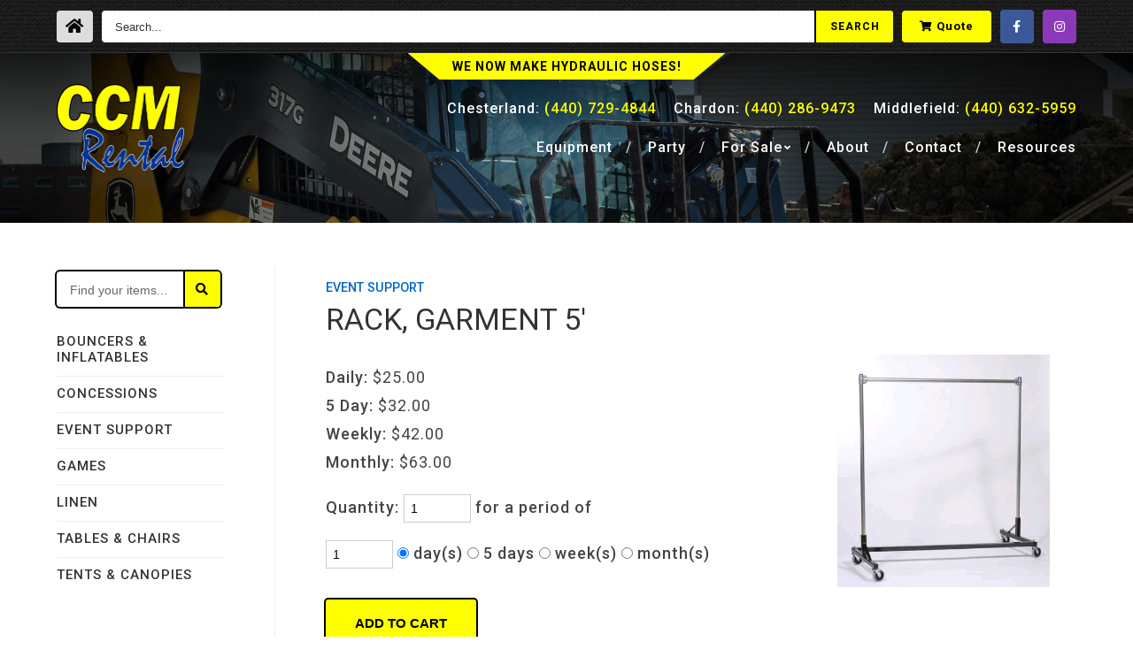

--- FILE ---
content_type: text/html; charset=utf-8
request_url: https://ccmrental.com/party-rentals/event-support/rack-garment-5-foot/906
body_size: 6062
content:

        <!DOCTYPE html>
        <html lang=en>
            <head>
                <title data-react-helmet="true">Rack garment 5 foot rentals Tri-County Area, Where to rent Rack garment 5 foot rentals in Chesterland, Chardon, and Middlefield</title>
                <meta data-react-helmet="true" name="description" content="Looking for rack garment 5 foot rentals in Tri-County Area? Browse our online rental catalog or call us now about our rack garment 5 foot. | CCM Rental"/><meta data-react-helmet="true" name="keywords" content="Equipment Rentals in Chesterland OH, Chardon OH, Middlefield OH, tool rentals, event rentals, party rentals, Construction equipment rentals, Construction Rentals, Generator, Welding, Compressor, Lifts, Power Tools, Contractor, Used Equipment, heavy equipment, Forklift, Rollers"/><meta data-react-helmet="true" name="viewport" content="width=device-width,initial-scale=1,maximum-scale=2"/>
                

<!-- 3rd-party scripts here -->


                
                <link data-react-helmet="true" rel="icon" type="image/png" href="/CCMRentalChesterlandOH/favicon.png?v=1.0"/><link data-react-helmet="true" rel="preconnect" href="//fonts.googleapis.com"/><link data-react-helmet="true" rel="preconnect" href="//fonts.gstatic.com" crossorigin="true"/><link data-react-helmet="true" rel="stylesheet" href="//fonts.googleapis.com/css2?family=Roboto:wght@400;500;700&amp;display=swap"/><link data-react-helmet="true" rel="stylesheet" href="//cdnjs.cloudflare.com/ajax/libs/font-awesome/5.11.2/css/all.min.css"/><link data-react-helmet="true" rel="stylesheet" href="/CCMRentalChesterlandOH/CCMRentalChesterlandOH.css" type="text/css"/><link data-react-helmet="true" rel="stylesheet" href="/CCMRentalChesterlandOH/porstyle.css" type="text/css"/><link data-react-helmet="true" rel="stylesheet" type="text/css" href="/shared/itemdetail_files/slideshow.css"/>
                <script data-react-helmet="true" defer="true" src="//ajax.googleapis.com/ajax/libs/jquery/3.6.0/jquery.min.js"></script><script data-react-helmet="true" defer="true" src="/CCMRentalChesterlandOH/porscripts.js"></script><script data-react-helmet="true" defer="true" src="/CCMRentalChesterlandOH/slick-carousel.min.js"></script><script data-react-helmet="true" defer="true" src="/CCMRentalChesterlandOH/slick-carousel.js"></script><script data-react-helmet="true" defer="true" src="/CCMRentalChesterlandOH/CCMRentalChesterlandOH.bundle.js"></script><script data-react-helmet="true" defer="true" type="text/javascript" src="/shared/itemdetail_files/jquery.1.min.js"></script><script data-react-helmet="true" defer="true" type="text/javascript" src="/shared/itemdetail_files/jquery.cycle2.min.js"></script><script data-react-helmet="true" defer="true" type="text/javascript" src="/shared/itemdetail_files/jquery.cycle2.center.js"></script><script data-react-helmet="true" defer="true" type="text/javascript" src="/shared/itemdetail_files/lightbox.min.js" language="javascript"></script>
                <script>window.__INITIAL_DATA__ = {"data":{"categories":[{"name":"BOUNCERS & INFLATABLES","uri":"bouncers-and-inflatables","id":12,"webtags":undefined,"division":undefined,"imageCount":1,"type":1,"imageSrc":"CAT12.jpg","quickOrder":false},{"name":"CONCESSIONS","uri":"concessions","id":27,"webtags":undefined,"division":undefined,"imageCount":1,"type":1,"imageSrc":"CAT27.jpg","quickOrder":false},{"name":"EVENT SUPPORT","uri":"event-support","id":28,"webtags":undefined,"division":undefined,"imageCount":1,"type":1,"imageSrc":"CAT28.jpg","quickOrder":false},{"name":"GAMES","uri":"games","id":26,"webtags":undefined,"division":undefined,"imageCount":1,"type":1,"imageSrc":"CAT26.jpg","quickOrder":false},{"name":"LINEN","uri":"linen","id":25,"webtags":undefined,"division":undefined,"imageCount":1,"type":1,"imageSrc":"CAT25.jpg","quickOrder":false},{"name":"TABLES & CHAIRS","uri":"tables-and-chairs","id":24,"webtags":undefined,"division":undefined,"imageCount":1,"type":1,"imageSrc":"CAT24.jpg","quickOrder":false},{"name":"TENTS & CANOPIES","uri":"tents-and-canopies","id":49,"webtags":undefined,"division":undefined,"imageCount":1,"type":1,"imageSrc":"CAT49.jpg","quickOrder":false}],"unfilteredCategories":[{"name":"ASPHALT & CONCRETE EQUIPMENT","uri":"asphalt-and-concrete-equipment","id":36,"webtags":undefined,"division":undefined,"imageCount":1,"type":1,"imageSrc":"CAT36.jpg","quickOrder":false},{"name":"AUTOMOTIVE TOOLS","uri":"automotive-tools","id":34,"webtags":undefined,"division":undefined,"imageCount":1,"type":1,"imageSrc":"CAT34.jpg","quickOrder":false},{"name":"BOUNCERS & INFLATABLES","uri":"bouncers-and-inflatables","id":12,"webtags":undefined,"division":undefined,"imageCount":1,"type":1,"imageSrc":"CAT12.jpg","quickOrder":false},{"name":"CONCESSIONS","uri":"concessions","id":27,"webtags":undefined,"division":undefined,"imageCount":1,"type":1,"imageSrc":"CAT27.jpg","quickOrder":false},{"name":"CONTRACTOR EQUIPMENT","uri":"contractor-equipment","id":37,"webtags":undefined,"division":undefined,"imageCount":1,"type":1,"imageSrc":"CAT37.jpg","quickOrder":false},{"name":"Credit Card Fee","uri":"credit-card-fee","id":29,"webtags":undefined,"division":undefined,"imageCount":0,"type":1,"imageSrc":undefined,"quickOrder":false},{"name":"EARTH MOVING EQUIPMENT","uri":"earth-moving-equipment","id":38,"webtags":undefined,"division":undefined,"imageCount":1,"type":1,"imageSrc":"CAT38.jpg","quickOrder":false},{"name":"ELECTRIC TOOLS","uri":"electric-tools","id":39,"webtags":undefined,"division":undefined,"imageCount":1,"type":1,"imageSrc":"CAT39.jpg","quickOrder":false},{"name":"EVENT SUPPORT","uri":"event-support","id":28,"webtags":undefined,"division":undefined,"imageCount":1,"type":1,"imageSrc":"CAT28.jpg","quickOrder":false},{"name":"FLOOR CARE EQUIPMENT","uri":"floor-care-equipment","id":40,"webtags":undefined,"division":undefined,"imageCount":1,"type":1,"imageSrc":"CAT40.jpg","quickOrder":false},{"name":"GAMES","uri":"games","id":26,"webtags":undefined,"division":undefined,"imageCount":1,"type":1,"imageSrc":"CAT26.jpg","quickOrder":false},{"name":"HEATERS, FANS, BLOWERS","uri":"heaters-fans-blowers","id":41,"webtags":undefined,"division":undefined,"imageCount":1,"type":1,"imageSrc":"CAT41.jpg","quickOrder":false},{"name":"JACKS & HOISTS","uri":"jacks-and-hoists","id":42,"webtags":undefined,"division":undefined,"imageCount":1,"type":1,"imageSrc":"CAT42.jpg","quickOrder":false},{"name":"LADDERS & LIFTS ","uri":"ladders-and-lifts","id":43,"webtags":undefined,"division":undefined,"imageCount":1,"type":1,"imageSrc":"CAT43.jpg","quickOrder":false},{"name":"LAWN & GARDEN EQUIPMENT","uri":"lawn-and-garden-equipment","id":44,"webtags":undefined,"division":undefined,"imageCount":1,"type":1,"imageSrc":"CAT44.jpg","quickOrder":false},{"name":"LINEN","uri":"linen","id":25,"webtags":undefined,"division":undefined,"imageCount":1,"type":1,"imageSrc":"CAT25.jpg","quickOrder":false},{"name":"MOVING EQUIPMENT","uri":"moving-equipment","id":45,"webtags":undefined,"division":undefined,"imageCount":1,"type":1,"imageSrc":"CAT45.jpg","quickOrder":false},{"name":"PAINTING & WASHERS","uri":"painting-and-washers","id":46,"webtags":undefined,"division":undefined,"imageCount":1,"type":1,"imageSrc":"CAT46.jpg","quickOrder":false},{"name":"PARTS - HYDRAULIC HOSE & FITTNG","uri":"parts-hydraulic-hose-and-fittng","id":8,"webtags":undefined,"division":undefined,"imageCount":1,"type":1,"imageSrc":"CAT8.jpg","quickOrder":false},{"name":"PLUMBING & PUMPS","uri":"plumbing-and-pumps","id":47,"webtags":undefined,"division":undefined,"imageCount":1,"type":1,"imageSrc":"CAT47.jpg","quickOrder":false},{"name":"SALES - NEW EQUIPMENT","uri":"sales-new-equipment","id":16,"webtags":undefined,"division":undefined,"imageCount":1,"type":1,"imageSrc":"CAT16.jpg","quickOrder":false},{"name":"SCAFFOLDING","uri":"scaffolding","id":14,"webtags":undefined,"division":undefined,"imageCount":1,"type":1,"imageSrc":"CAT14.jpg","quickOrder":false},{"name":"TABLES & CHAIRS","uri":"tables-and-chairs","id":24,"webtags":undefined,"division":undefined,"imageCount":1,"type":1,"imageSrc":"CAT24.jpg","quickOrder":false},{"name":"TENTS & CANOPIES","uri":"tents-and-canopies","id":49,"webtags":undefined,"division":undefined,"imageCount":1,"type":1,"imageSrc":"CAT49.jpg","quickOrder":false},{"name":"TRAILERS","uri":"trailers","id":48,"webtags":undefined,"division":undefined,"imageCount":1,"type":1,"imageSrc":"CAT48.jpg","quickOrder":false}],"category":{"name":"EVENT SUPPORT","uri":"event-support","id":28,"webtags":undefined,"imageCount":undefined},"item":{"name":"RACK, GARMENT 5'","uri":"rack-garment-5-foot","id":906,"imageCount":1,"type":"V","category":{"name":"EVENT SUPPORT","uri":"event-support","id":28,"webtags":undefined,"imageCount":undefined},"times":[24,120,168,672],"rates":[25,32,42,63],"salePrice":260,"manufacturer":undefined,"model":undefined,"key":"RACG5","instructions":undefined,"webLink":undefined,"webgroup":undefined,"year":undefined,"hours":undefined,"header":"RACG5","isHidden":undefined,"images":["906.jpg"],"noPricing":undefined,"comments":["Z-FRAME DESIGN - UNIT IS ON CASTERS ","LENGTH - 62\"","HEIGHT - 70\""],"related":undefined,"relatedItemMode":0},"timestamp":new Date("2026-01-23T07:19:30.000Z"),"topbarCategories":[],"userAgent":{"ua":"Mozilla\u002F5.0 (Macintosh; Intel Mac OS X 10_15_7) AppleWebKit\u002F537.36 (KHTML, like Gecko) Chrome\u002F131.0.0.0 Safari\u002F537.36; ClaudeBot\u002F1.0; +claudebot@anthropic.com)","browser":{"name":"Chrome","version":"131.0.0.0","major":"131"},"engine":{"name":"Blink","version":"131.0.0.0"},"os":{"name":"Mac OS","version":"10.15.7"},"device":{"vendor":undefined,"model":undefined,"type":undefined},"cpu":{"architecture":undefined}},"error":undefined}}</script>
                

<!-- 3rd-party scripts here -->

<!-- CCM Rentals poran007 GA4 05/11/2023 -->
<!-- Google tag (gtag.js) -->
<script async src="https://www.googletagmanager.com/gtag/js?id=G-32GEEEZ272"></script>
<script>
  window.dataLayer = window.dataLayer || [];
  function gtag(){dataLayer.push(arguments);}
  gtag('js', new Date());
  gtag('config', 'G-32GEEEZ272');
</script>


            </head>
            <body>
                

<!-- 3rd-party scripts here -->


                <div id="react-container"><div class="page-banner-wrap"><div class="page-banner"><div class="page-banner-overlay"></div></div></div><a id="searchLink" href="/"></a><div class="topbar-placeholder"></div><div class="topbar-panel-top-container"><div class="topbar-panel-top"><div class="topbar-panel-top-right"><div class="topbar-panel-home-icon"><a title="Home of CCM Rental" href="/"><i class="fas fa-home"></i></a></div><div class="header-search-panel"><div id="topbar-search-wrap"><div id="topbar-search"><form id="topbar-search-form" role="search" class="search"><label for="topbar-search-box"><span class="screen-reader-text">Search...</span></label><input type="text" name="search" id="topbar-search-box" placeholder="Search..."/><div class="btn-search" title="Search..."><span class="search-icon"><i class="fa fa-search" aria-hidden="true"></i></span><span class="search-text">Search</span></div></form></div></div></div><div class="is-button is-last toggle-off-tablet"><a title="View Cart" href="/cart"><i class="fas fa-shopping-cart"></i> <span class="toggle-off-custom">Quote</span></a></div><div class="topbar-social"><a class="facebook" target="_blank" rel="noopener" href="https://www.facebook.com/ccmrentals/" title="Visit us on Facebook"><i class="fab fa-facebook-f"></i></a><a class="instagram" target="_blank" rel="noopener" href="https://www.instagram.com/ccmrental/" title="Visit us on Instagram"><i class="fab fa-instagram"></i></a></div></div></div></div><div class="topbar-container-wrap"><div class="topbar-panel-wrap"><div class="topbar-container"><div class="topbar-panel-tagline">We now make hydraulic hoses!</div><div class="topbar-panel"><div class="logo"><a title="CCM Rental - Party &amp; Equipment Rentals in Chesterland, Chardon, &amp; Middlefield OH" href="/"><img src="/CCMRentalChesterlandOH/assets/ccm-rental-logo.png" alt="CCM Rental - Equipment &amp; Party Rentals in Chesterland, Chardon, &amp; Middlefield OH" width="577" height="400"/></a></div><div class="topbar-panel-right"><ul><li class="is-phone"><a href="tel://4407294844" title="Call: (440) 729-4844">Chesterland<!-- -->: <span>(440) 729-4844</span></a></li><li class="is-phone"><a href="tel://4402869473" title="Call: (440) 286-9473">Chardon<!-- -->: <span>(440) 286-9473</span></a></li><li class="is-last is-phone"><a href="tel://4406325959" title="Call: (440) 632-5959">Middlefield<!-- -->: <span>(440) 632-5959</span></a></li></ul><ul><li class="toggle-on-tablet toggle-topbar-menu-on"><span class="toggle-off-topbar-menu" title="Close Menu"><i class="fas fa-times"></i></span></li><li class="is-first toggle-on-tablet"><a title="Home of CCM Rental" href="/">Home</a></li><li><a title="Equipment &amp; Tool Rentals in Chesterland, Chardon, &amp; Middlefield OH" href="/equipment-rentals">Equipment<span class="toggle-off-custom"> Rentals</span></a></li><li><a title="Special Event &amp; Party Rentals in Chesterland, Chardon, &amp; Middlefield OH" href="/party-rentals">Party<span class="toggle-off-custom">  Rentals</span></a></li><li class="with-submenu dropdown"><span title="Sales" class="toggle-on-submenu">For Sale<span class="toggle-submenu-icon"></span><span class="toggle-submenu-close"></span></span><ul><li><a title="New Equipment For Sale in Chesterland, Chardon, &amp; Middlefield OH" href="/new-equipment-sales">New Equipment Sales</a></li><li><a title="Used Equipment For Sale in Chesterland, Chardon, &amp; Middlefield OH" href="/used-equipment-sales">Used Equipment Sales</a></li></ul></li><li><a title="Learn more about CCM Rental" href="/about-us">About<span class="toggle-off-custom"> Us</span></a></li><li><a title="Contact CCM Rental" href="/contact-us">Contact<span class="toggle-off-custom"> Us</span></a></li><li class="is-last"><a title="Rental Resources" href="/rental-resources">Resources</a></li></ul></div></div><div class="toggle-topbar"><ul><li><a title="Call us today!" href="/call-us"><i class="fas fa-phone"></i></a></li><li><a title="Get Directions &amp; Hours for CCM Rental" href="/contact-us"><i class="fas fa-map-marker-alt"></i></a></li><li><a title="View Your Quote" href="/cart"><i class="fas fa-shopping-cart"></i></a></li><li><span class="toggle-on-topbar-menu" title="Menu"><i class="fas fa-bars"></i></span></li></ul></div></div></div></div><div class="wrapper is-catalog is-item-page"><div class="catalog-wrap"><div class="catalog-menu"><a class="toggle-catalog"><span class="toggle-menu-icon"><i class="fa fas fa-map"></i><span class="toggle-off-small-screen">Categories</span><span class="dropdown-icon"><i class="fa fas fa-chevron-down"></i></span></span><span class="toggle-menu-close"><i class="fa fas fa-times"></i><span class="toggle-off-small-screen">Close</span></span></a><div class="catalog-menu-links"><ul><li><span class="toggle-off-tablet">Search our Catalog</span></li><li><div id="catalog-menu-search"><form id="search-form-catalog-menu" class="search"><input type="text" name="search" id="catalog-menu-search-box" placeholder="Search inventory..."/><a class="catalog-menu-btn-search no-bg-color" title="Search inventory..."><i class="fa fa-search" aria-hidden="true"></i></a></form></div></li><li><a title="View Cart" href="/cart"><span class="toggle-off-mobile">View Quote</span><span class="toggle-on-mobile"><i class="fa fas fa-shopping-cart"></i></span></a></li></ul></div></div><div class="catalog"><div class="catalog-search-wrap"><div id="catalog-search"><form id="catalog-search-form" class="search"><input type="text" name="search" id="catalog-search-box" placeholder="Find your items..."/><a class="catalog-btn-search" title="Find your items..."><i class="fas fa fa-search"></i></a></form></div></div><ul><li><a title="bouncers and inflatables Rentals in Chesterland, Chardon, &amp; Middlefield OH" href="/party-rentals/bouncers-and-inflatables/12">BOUNCERS &amp; INFLATABLES</a></li><li><a title="concessions Rentals in Chesterland, Chardon, &amp; Middlefield OH" href="/party-rentals/concessions/27">CONCESSIONS</a></li><li><a title="event support Rentals in Chesterland, Chardon, &amp; Middlefield OH" href="/party-rentals/event-support/28">EVENT SUPPORT</a></li><li><a title="games Rentals in Chesterland, Chardon, &amp; Middlefield OH" href="/party-rentals/games/26">GAMES</a></li><li><a title="linen Rentals in Chesterland, Chardon, &amp; Middlefield OH" href="/party-rentals/linen/25">LINEN</a></li><li><a title="tables and chairs Rentals in Chesterland, Chardon, &amp; Middlefield OH" href="/party-rentals/tables-and-chairs/24">TABLES &amp; CHAIRS</a></li><li><a title="tents and canopies Rentals in Chesterland, Chardon, &amp; Middlefield OH" href="/party-rentals/tents-and-canopies/49">TENTS &amp; CANOPIES</a></li></ul></div><div id="mainpage"><div class="poritem-specs"><h2><a class="por-item-detail-name" href="/party-rentals/event-support/28">EVENT SUPPORT</a></h2><h1>RACK, GARMENT 5&#x27;</h1><table valign="top" width="220" cellSpacing="0" cellPadding="0" border="0"><tbody><tr><td colSpan="2"></td></tr><tr><td width="70"><div class="poritem-img"><div class="wrap1"><div class="wrap2"><div class="wrap3"><div class="wrap4"><div></div><div class="cycle-slideshow" data-cycle-fx="scrollHorz" data-cycle-timeout="0" data-cycle-pager="#adv-custom-pager" data-cycle-pager-template="&lt;a href=&#x27;#&#x27;&gt;&lt;img src=&#x27;{{firstChild.src}}&#x27; width=&#x27;50&#x27; height=&#x27;50&#x27;&gt;&lt;/a&gt;" data-cycle-slides="&gt;a" data-cycle-center-horz="true" data-cycle-center-vert="true"><a href="/CCMRentalChesterlandOH/itemimages/906.jpg" data-lightbox="group-1"><img class="por-item-detail-image" src="/CCMRentalChesterlandOH/itemimages/906.jpg" alt="Where to find rack garment 5 foot in Chesterland"/></a><div></div><div class="detailedimg"><p class="por-item-detail-image-reference">Image for reference only<br/>Actual item may look different<br/>Click on image for larger view</p></div></div></div></div></div></div></div></td></tr><tr><td colSpan="2"></td></tr></tbody></table><div class="poritem-detail"><p><b>Daily<!-- -->:</b> <span>$25.00</span></p><p><b>5 Day<!-- -->:</b> <span>$32.00</span></p><p><b>Weekly<!-- -->:</b> <span>$42.00</span></p><p><b>Monthly<!-- -->:</b> <span>$63.00</span></p></div><form id="form1" name="form1"><b><input type="hidden" name="uri" value="rack-garment-5-foot" readonly=""/>Quantity<!-- -->: <input type="number" class="number-input" min="1" max="9000" size="2" name="quantity" value="1"/> <!-- -->for a period of<!-- --> <br/><input type="number" class="number-input" size="2" name="length" value="1"/> <input type="radio" style="cursor:pointer" value="24" name="unit"/> <span style="cursor:pointer">day(s)</span> <input type="radio" style="cursor:pointer" value="120" name="unit"/> <span style="cursor:pointer">5 days</span> <input type="radio" style="cursor:pointer" value="168" name="unit"/> <span style="cursor:pointer">week(s)</span> <input type="radio" style="cursor:pointer" value="672" name="unit"/> <span style="cursor:pointer">month(s)</span> </b></form><button value="Add to Cart" id="submit1" name="submit1" class="add-to-cart" readonly="">Add to Cart</button><div class="poritem-overview"><h2>Additional Information</h2><span class="por-item-detail-comments"><ul class="CommentBlock"><li><span>Z-FRAME DESIGN - UNIT IS ON CASTERS </span></li><li><span>LENGTH - 62&quot;</span></li><li><span>HEIGHT - 70&quot;</span></li></ul></span></div></div><div class="item-notice first">* Prices are subject to change. Delivery and other applicable fees are not included in this price estimate.</div><div class="item-notice">Please call us for any questions on our rack garment 5 foot rentals in Chesterland, Chardon, &amp; Middlefield OH.</div></div></div></div><div class="footer-wrap cf"><div class="go-to-top"><a href="/${config.catalogs.equipment.categoryPath}top" title="Go to Top"><i class="fas fa-angle-up"></i> Top</a></div><div class="footer"><div class="footer-content"><div class="footer-locations"><div class="footer-logo"><a title="CCM Rental - Party &amp; Equipment Rentals in Chesterland, Chardon, &amp; Middlefield OH" href="/"><img src="/CCMRentalChesterlandOH/assets/ccm-rental-logo.png" alt="CCM Rental - Equipment &amp; Party Rentals in Chesterland, Chardon, &amp; Middlefield OH" width="577" height="400"/></a></div><div class="footer-location"><div class="footer-location-address"><a title="Get Directions &amp; Hours to CCM Rental in Chesterland, OH" class="footer-location-link show-location" data-rel="Chesterland" href="/contact-us/#Chesterland"><span class="footer-location-heading">Chesterland</span><span class="footer-location-address"><i class="fas fa-map-marker-alt"></i> <!-- -->8020 Mayfield Rd<!-- --> <br/>Chesterland<!-- -->, <!-- -->OH<!-- --> <!-- -->44026</span></a></div><div class="footer-location-phone"><a href="tel://4407294844" title="Call: (440) 729-4844"><i class="fas fa-mobile-alt"></i> <!-- -->(440) 729-4844</a></div></div><div class="footer-location"><div class="footer-location-address"><a title="Get Directions &amp; Hours to CCM Rental in Chardon, OH" class="footer-location-link show-location" data-rel="Chardon" href="/contact-us/#Chardon"><span class="footer-location-heading">Chardon</span><span class="footer-location-address"><i class="fas fa-map-marker-alt"></i> <!-- -->473 Center St<!-- --> <br/>Chardon<!-- -->, <!-- -->OH<!-- --> <!-- -->44024</span></a></div><div class="footer-location-phone"><a href="tel://4402869473" title="Call: (440) 286-9473"><i class="fas fa-mobile-alt"></i> <!-- -->(440) 286-9473</a></div></div><div class="footer-location"><div class="footer-location-address"><a title="Get Directions &amp; Hours to CCM Rental in Middlefield, OH" class="footer-location-link show-location" data-rel="Middlefield" href="/contact-us/#Middlefield"><span class="footer-location-heading">Middlefield</span><span class="footer-location-address"><i class="fas fa-map-marker-alt"></i> <!-- -->15005 Springdale Ave<!-- --> <br/>Middlefield<!-- -->, <!-- -->OH<!-- --> <!-- -->44062</span></a></div><div class="footer-location-phone"><a href="tel://4406325959" title="Call: (440) 632-5959"><i class="fas fa-mobile-alt"></i> <!-- -->(440) 632-5959</a></div></div><div class="footer-location is-social"><ul><li><span class="footer-location-heading">Connect with us</span></li><li><a target="_blank" rel="noopener" href="https://www.facebook.com/ccmrentals/" title="Visit us on Facebook"><i class="fab fa-facebook"></i> Facebook</a></li><li><a target="_blank" rel="noopener" href="https://www.instagram.com/ccmrental/" title="Visit us on Instagram"><i class="fab fa-instagram"></i> Instagram</a></li></ul></div></div><div class="footer-links-wrap"><div class="footer-links"><div class="footer-heading">Explore <!-- -->CCM Rental</div><ul><li><a title="Home of CCM Rental" href="/">Home</a></li><li><a title="Equipment &amp; Tool Rentals in Chesterland, Chardon, &amp; Middlefield OH" href="/equipment-rentals">Equipment Rentals</a></li><li><a title="Special Event &amp; Party Rentals in Chesterland, Chardon, &amp; Middlefield OH" href="/party-rentals">Party Rentals</a></li><li><a title="New Equipment For Sale in Chesterland, Chardon, &amp; Middlefield OH" href="/new-equipment-sales">New Equipment Sales</a></li><li><a title="Used Equipment For Sale in Chesterland, Chardon, &amp; Middlefield OH" href="/used-equipment-sales">Used Equipment Sales</a></li><li><a title="Rental Resources at CCM Rental" href="/rental-resources">Resources</a></li><li><a title="Learn more about CCM Rental" href="/about-us">Company</a></li><li><a title="Contact CCM Rental" href="/contact-us">Contact</a></li></ul></div></div><div class="footer-links-wrap"><div class="footer-links"><div class="footer-heading">Popular Rental Categories</div><ul><li><a title="Rent Air Compressors in Chesterland, Chardon, and Middlefield" href="/equipment-rentals/contractor-equipment/37">Air Compressors</a></li><li><a title="Rent Automotive Tools in Chesterland, Chardon, and Middlefield" href="/equipment-rentals/automotive-tools/34">Automotive Tools</a></li><li><a title="Rent Concrete Tools in Chesterland, Chardon, and Middlefield" href="/equipment-rentals/asphalt-and-concrete-equipment/36">Concrete Tools</a></li><li><a title="Rent Earthmoving Equipment in Chesterland, Chardon, and Middlefield" href="/equipment-rentals/earth-moving-equipment/38">Earthmoving Equipment</a></li><li><a title="Rent Flooring Tools in Chesterland, Chardon, and Middlefield" href="/equipment-rentals/floor-care-equipment/40">Flooring Tools</a></li><li><a title="Rent Heaters &amp; Fans in Chesterland, Chardon, and Middlefield" href="/equipment-rentals/heaters-fans-blowers/41">Heaters &amp; Fans</a></li><li><a title="Rent Ladders &amp; Lifts in Chesterland, Chardon, and Middlefield" href="/equipment-rentals/ladders-and-lifts/43">Ladders &amp; Lifts</a></li><li><a title="Rent Lawn &amp; Garden Equipment in Chesterland, Chardon, and Middlefield" href="/equipment-rentals/lawn-and-garden-equipment/44">Lawn &amp; Garden Equipment</a></li><li><a title="Rent Jacks in Chesterland, Chardon, and Middlefield" href="/equipment-rentals/jacks-and-hoists/42">Jacks</a></li><li><a title="Rent Dollies in Chesterland, Chardon, and Middlefield" href="/equipment-rentals/moving-equipment/45">Dollies</a></li><li><a title="Rent Painting Tools in Chesterland, Chardon, and Middlefield" href="/equipment-rentals/painting-and-washers/46">Painting Tools</a></li><li><a title="Rent Plumbing Equipment in Chesterland, Chardon, and Middlefield" href="/equipment-rentals/plumbing-and-pumps/47">Plumbing Equipment</a></li><li><a title="Rent Electric Tools in Chesterland, Chardon, and Middlefield" href="/equipment-rentals/electric-tools/39">Electric Tools</a></li><li><a title="Rent Saws in Chesterland, Chardon, and Middlefield" href="/equipment-rentals/electric-tools/39">Saws</a></li><li><a title="Rent Trailers in Chesterland, Chardon, and Middlefield" href="/equipment-rentals/trailers/48">Trailers</a></li><li><a title="Rent Trenchers in Chesterland, Chardon, and Middlefield" href="/equipment-rentals/earth-moving-equipment/38">Trenchers</a></li><li><a title="Rent Generators &amp; Welders in Chesterland, Chardon, and Middlefield" href="/equipment-rentals/contractor-equipment/37">Generators &amp; Welders</a></li><li><a title="Rent Bouncers &amp; Inflatables in Chesterland, Chardon, and Middlefield" href="/party-rentals/bouncers-and-inflatables/12">Bouncers &amp; Inflatables</a></li><li><a title="Rent Concessions in Chesterland, Chardon, and Middlefield" href="/party-rentals/concessions/27">Concessions</a></li><li><a title="Event Rentals in Chesterland, Chardon, and Middlefield" href="/party-rentals/event-support/28">Event Support</a></li><li><a title="Rent Games in Chesterland, Chardon, and Middlefield" href="/party-rentals/games/26">Games</a></li><li><a title="Rent Tables &amp; Chairs in Chesterland, Chardon, and Middlefield" href="/party-rentals/tables-and-chairs/24">Tables &amp; Chairs</a></li><li><a title="Rent Tents &amp; Canopies in Chesterland, Chardon, and Middlefield" href="/party-rentals/tents-and-canopies/49">Tents &amp; Canopies</a></li></ul></div></div></div><div class="footer-tagline-wrap"><div class="footer-tagline"><p>Serving Chesterland, Chardon, and Middlefield OH with high-quality rental equipment. CCM Rental is here to get the job done!</p><div class="copyright">Copyright © <!-- -->2026<!-- --> RentalHosting.com.<span>Powered by Point-of-Rental - Last Update:  <span>1/23/2026</span> <span>7:19 AM</span></span></div></div></div></div></div></div>
    
            

<!-- 3rd-party scripts here -->


            </body>
        </html>
    

--- FILE ---
content_type: text/css
request_url: https://ccmrental.com/CCMRentalChesterlandOH/CCMRentalChesterlandOH.css
body_size: 3160
content:
.btn-search {
    cursor: pointer;
}

.intro-title {
    color: yellow;
    font-size: 26px;
}

@keyframes fade {
    0% {
        opacity: 0;
    }
    100% {
        opacity: 1;
    }
}

@-moz-keyframes fade {
    0% {
        opacity: 0;
    }
    100% {
        opacity: 1;
    }
}

@-ms-keyframes fade {
    0% {
        opacity: 0;
    }
    100% {
        opacity: 1;
    }
}

.toggle-intro-wrap {
    position: fixed;
    width: 100%;
    height: 100%;
    inset: 0px;
    top: 0px;
    bottom: 0px;
    left: 0px;
    right: 0px;
    margin: auto;
    text-align: left;
    background-color: rgba(255, 255, 255, 0.9);
    z-index: 10000;
    overflow-y: scroll;
    animation: fade ease 3s;
    -webkit-animation: fade ease 3s;
    -ms-animation: fade ease 3s;
    -moz-animation: fade ease 3s;
}

.toggle-intro {
    position: relative;
    width: 100%;
    height: 100%;
    display: flex;
    flex-direction: row;
    justify-content: center;
    align-items: center;
}

.intro-content {
    position: relative;
    width: auto;
    max-width: 90%;
    height: auto;
    max-height: 100%;
    padding: 0px;
    line-height: 1.3;
    background: rgb(51, 51, 51) none repeat scroll 0% 0%;
    color: rgb(255, 255, 255);
    opacity: 1;
    margin-top: 0px;
}

.intro-message {
    padding: 50px;
    font-size: 18px;
    background: #333;
}

.close-toggle-intro {
    position: absolute;
    top: 10px;
    right: 15px;
}

.close-intro {
    cursor: pointer;
    color: white !important;
    font-size: 20px;
    font-weight: bold;
    display: block;
    line-height: 1;
}

.catalog-menu-btn-search {
    cursor: pointer;
}

.catalog-btn-search {
    cursor: pointer;
}

.toggle-catalog {
    cursor: pointer;
}

.number-input {
    width: 60px;
}

.add-to-cart {
    min-width: 200px;
    padding: 15px 25px;
    margin: 15px 15px 0 0;
    line-height: 1;
    border: 1px solid #CCC;
    font-size: 18px;
    background: #F7F7F7;
    cursor: pointer;
}

.addon-number-input {
    width: 2rem;
    padding: 0.5rem;
    margin: 0.5rem;
    -moz-appearance: textfield;
}

.addon-number-input-container input::-webkit-outer-spin-button,
.addon-number-input-container input::-webkit-inner-spin-button {
    -webkit-appearance: none;
    margin: 0;
}

.addon-number-input-container {
    display: flex;
    align-items: center;
    justify-content: center;
}

.selected {
    box-shadow: inset 0px 0px 5px #a7a7a7;
    -webkit-box-shadow: inset 0px 0px 5px #a7a7a7;
    -moz-box-shadow: inset 0px 0px 5px #a7a7a7;
}

.required-input {
    border-width: 3px !important;
    border-color: red !important;
}

.required-text {
    color: red !important;
}

@media (min-width: 480px) {
    .deposit-submit {
        margin-left: 1rem !important;
    }
}

.submit-btn-outer {
    border: 1px solid #cbd5e0;
    flex: 1 1 0%;
    flex-direction: row;
    padding: 0.5rem;
    cursor: pointer;
    background-color: #f7fafc;
    width: 100%;
    justify-content: center;
}

.change-btn-outer {
    border: 1px solid #cbd5e0;
    flex: 1 1 0%;
    flex-direction: row;
    padding: 0.5rem;
    cursor: pointer;
    background-color: #f7fafc;
    width: 100%;
    justify-content: center;
    color: #555;
}

.submit-btn-inner {
    border: 1px solid #e2e8f0;
    flex: 1 1 0%;
    flex-direction: row;
    font-size: 1rem;
    padding: 1rem;
    justify-content: center;
    text-align: center;
}

.change-btn-inner {
    border: 1px solid #e2e8f0;
    flex: 1 1 0%;
    flex-direction: row;
    font-size: 1rem;
    padding: 1rem;
    justify-content: center;
    text-align: center;
}

.checkout-btn-wrapper {
    padding: 0rem 2rem 0rem 2rem;
    display: flex;
    flex: 1 1 0%;
    flex-direction: row;
    flex-wrap: wrap;
    justify-content: space-between;
}

.checkout-btn-helper-text {
    width: 100%;
    font-size: 0.75rem;
    margin-top: 0.25rem;
}

.checkout-btn {
    width: 100%;
    margin-top: 2rem;
}

.checkout-btn-outer {
    border: 1px solid #cbd5e0;
    padding: 0.5rem;
    cursor: pointer;
    background-color: #f7fafc;
    width: 100%;
    justify-content: center;
}

.checkout-btn-inner {
    border: 1px solid #e2e8f0;
    font-size: 1rem;
    padding: 1rem;
    justify-content: center;
    text-align: center;
}

@media (min-width: 480px) {
    .submit-btn-outer {
        width: 100%;
        font-size: 1.5rem;
    }
    .change-btn-outer {
        width: 100%;
        font-size: 1.5rem;
    }
    .checkout-btn {
        width: 100%;
    }
    .checkout-btn-outer {
        font-size: 1.5rem;
    }
}

@media (min-width: 1000px) {
    .submit-btn-outer {
        width: 33%;
        font-size: 1.5rem;
    }
    .change-btn-outer {
        width: 33%;
        font-size: 1.5rem;
    }
    .checkout-btn {
        width: 33%;
    }
    .checkout-btn-outer {
        font-size: 1.5rem;
    }
}

.checkout-card {
    position: relative;
    width: 90%;
    padding: 35px 5%;
    background: #FFF;
    border-radius: 12px;
    box-shadow: 0 3px 6px rgba(0,0,0,0.16), 0 3px 6px rgba(0,0,0,0.23);
    margin-bottom: 1rem;
}

.checkout-card table tbody tr td { text-align: left !important; padding: 5px 5px; line-height: 1.2; }
.checkout-card table tbody tr td strong { line-height: 2; }
.checkout-card input { padding: 7px; line-height: 1; padding: 7px; margin: 10px 0px; }
.checkout-card p input { margin-top: 10px; }

@media (max-width: 1000px) {
    .checkout-card td { float: left !important; clear: left !important; padding: 0px !important; }
}

.request-or-deposit {
    text-align: center;
}

.rc-time-picker {
  display: inline-block;
  position: relative;
  box-sizing: border-box;
}
.rc-time-picker * {
  box-sizing: border-box;
}
.rc-time-picker-clear {
  position: absolute;
  right: 6px;
  cursor: pointer;
  overflow: hidden;
  width: 20px;
  height: 20px;
  text-align: center;
  line-height: 20px;
  top: 3px;
  margin: 0;
}
.rc-time-picker-input {
  width: 100%;
  position: relative;
  display: inline-block;
  padding: 4px 7px;
  height: 28px;
  cursor: text;
  font-size: 12px;
  line-height: 1.5;
  color: #666;
  background-color: #fff;
  background-image: none;
  border: 1px solid #d9d9d9;
  border-radius: 4px;
  -webkit-transition: border 0.2s cubic-bezier(0.645, 0.045, 0.355, 1), background 0.2s cubic-bezier(0.645, 0.045, 0.355, 1), box-shadow 0.2s cubic-bezier(0.645, 0.045, 0.355, 1);
  transition: border 0.2s cubic-bezier(0.645, 0.045, 0.355, 1), background 0.2s cubic-bezier(0.645, 0.045, 0.355, 1), box-shadow 0.2s cubic-bezier(0.645, 0.045, 0.355, 1);
}
.rc-time-picker-input[disabled] {
  color: #ccc;
  background: #f7f7f7;
  cursor: not-allowed;
}
.rc-time-picker-panel {
  z-index: 1070;
  width: 170px;
  position: absolute;
  box-sizing: border-box;
}
.rc-time-picker-panel * {
  box-sizing: border-box;
}
.rc-time-picker-panel-inner {
  display: inline-block;
  position: relative;
  outline: none;
  list-style: none;
  font-size: 12px;
  text-align: left;
  background-color: #fff;
  border-radius: 4px;
  box-shadow: 0 1px 5px #ccc;
  background-clip: padding-box;
  border: 1px solid #ccc;
  line-height: 1.5;
}
.rc-time-picker-panel-narrow {
  max-width: 113px;
}
.rc-time-picker-panel-input {
  margin: 0;
  padding: 0;
  width: 100%;
  cursor: auto;
  line-height: 1.5;
  outline: 0;
  border: 1px solid transparent;
}
.rc-time-picker-panel-input-wrap {
  box-sizing: border-box;
  position: relative;
  padding: 6px;
  border-bottom: 1px solid #e9e9e9;
}
.rc-time-picker-panel-input-invalid {
  border-color: red;
}
.rc-time-picker-panel-select {
  float: left;
  font-size: 12px;
  border: 1px solid #e9e9e9;
  border-width: 0 1px;
  margin-left: -1px;
  box-sizing: border-box;
  width: 56px;
  max-height: 144px;
  overflow-y: auto;
  position: relative;
}
.rc-time-picker-panel-select-active {
  overflow-y: auto;
}
.rc-time-picker-panel-select:first-child {
  border-left: 0;
  margin-left: 0;
}
.rc-time-picker-panel-select:last-child {
  border-right: 0;
}
.rc-time-picker-panel-select ul {
  list-style: none;
  box-sizing: border-box;
  margin: 0;
  padding: 0;
  width: 100%;
}
.rc-time-picker-panel-select li {
  list-style: none;
  margin: 0;
  padding: 0 0 0 16px;
  width: 100%;
  height: 24px;
  line-height: 24px;
  text-align: left;
  cursor: pointer;
  -webkit-user-select: none;
     -moz-user-select: none;
      -ms-user-select: none;
          user-select: none;
}
.rc-time-picker-panel-select li:hover {
  background: #edfaff;
}
li.rc-time-picker-panel-select-option-selected {
  background: #f7f7f7;
  font-weight: bold;
}
li.rc-time-picker-panel-select-option-disabled {
  color: #ccc;
}
li.rc-time-picker-panel-select-option-disabled:hover {
  background: transparent;
  cursor: not-allowed;
}

.contract-number {
    font-size: 1.5rem;
    font-weight: 500;
}

.payment-modes {
    margin-top: 2rem;
}

.payment-table {
    border-collapse: collapse !important;
}

.payment-table-row {
    border-bottom: 1px solid gray !important;
}

#payment-table td {
    padding: 0.5rem;
}

#total-cell#total-cell {
    width: 40% !important;
}
#fee-cell#fee-cell {
    width: 40% !important;
}
#tax-cell#tax-cell {
    width: 40% !important;
}
#price-cell#price-cell {
    width: 40% !important;
}

.radio-label {
    cursor: pointer;
}

#radio-full {
    margin-top: 1rem;
}

.checkbox {
    margin-left: 0.25rem;
    width: auto !important;
    transform: scale(1.5);
    cursor: pointer;
}

.checkbox-label {
    margin-left: 1rem;
    cursor: pointer;
    user-select: none;
}


.payment-button {
    padding: 1rem;
    font-size: 1rem;
    background-color: #4299e1;
    color: white;
    box-shadow: 0 4px 6px -1px rgba(0, 0, 0, 0.1), 0 2px 4px -1px rgba(0, 0, 0, 0.06);
    border-style: none;
    border-radius: 0.5rem;
    cursor: pointer;
}

.payment-button:hover {
    background-color: #63b3ed;
}

.input-container {
    width: 100%;
}

.flex-container {
    width: 100%;
    display: flex;
    flex: 1 1 auto;
    justify-content: space-between;
    align-items: center;
    flex-wrap: wrap;
}

.checkbox-container {
    width: 33%;
    display: flex;
    flex: 1 1 auto;
    justify-content: flex-start;
    align-items: center;
    margin-top: 1.5rem;
}

.cc-label {
    width: 40%;
}

.cc-input {
    font-size: 1rem !important;
    padding-top: 0.5rem;
    padding-bottom: 0.5rem;
    padding-left: 1rem;
    padding-right: 1rem;
    appearance: none;
    border-radius: 0.25rem;
    max-width: 100%;
    width: 100%;
}


@media (min-width: 480px) {
    .cc-label {
        width: 30%;
    }

    .cc-input {
        font-size: 1rem !important;
        padding-top: 0.5rem;
        padding-bottom: 0.5rem;
        padding-left: 1rem;
        padding-right: 1rem;
        appearance: none;
        border-radius: 0.25rem;
        max-width: 60%;
        width: 60%;
    }

    .input-container {
        width: 100%;
    }

    .checkbox-container {
        width: 25%;
        display: flex;
        flex: 1 1 auto;
        justify-content: flex-start;
        align-items: center;
        margin-top: 1.5rem;
    }

    #total-cell#total-cell {
        width: 20% !important;
    }
    #fee-cell#fee-cell {
        width: 20% !important;
    }
    #tax-cell#tax-cell {
        width: 20% !important;
    }
    #price-cell#price-cell {
        width: 20% !important;
    }
}

@media (min-width: 768px) {
    .input-container {
        width: 70%;
    }

    .checkbox-container {
        width: 15%;
        display: flex;
        flex: 1 1 auto;
        justify-content: flex-start;
        align-items: center;
        margin-top: 2rem;
    }
}

@media (min-width: 1000px) {
    .input-container {
        width: 50%;
    }
}

.form-container {
    display: flex;
    justify-content: center;
}

.payment-total {
    margin-top: 1rem;
}

.cc-field {
    margin-top: 1rem;
}

#expiration-month {
    margin-right: 1rem;
    padding: 0.5rem;
    cursor: pointer;
    border-radius: 0.25rem;
    background-color: white;
}

#expiration-year {
    padding: 0.5rem;
    cursor: pointer;
    border-radius: 0.25rem;
    background-color: white;
}

#payment-overlay {
    position: fixed;
    width: 100%;
    height: 100%;
    text-align: center;
    top: 0;
    bottom: 0;
    left: 0;
    right: 0;
    background-color: rgba(0, 0, 0, 0.75);
    z-index: 3;
}

.payment-message {
    color: white;
}

.payment-container {
    position: relative;
    top: 33%;
}

/*
 * CSS loading spinner from
 * https://github.com/loadingio/css-spinner/
 * under a CC0 / Public Domain license
 */

.lds-ring {
    display: inline-block;
    width: 100px;
    height: 100px;
}
.lds-ring div {
    box-sizing: border-box;
    display: block;
    position: absolute;
    width: 64px;
    height: 64px;
    margin: 8px;
    border: 8px solid #fff;
    border-radius: 50%;
    animation: lds-ring 1.2s cubic-bezier(0.5, 0, 0.5, 1) infinite;
    border-color: #fff transparent transparent transparent;
}

.lds-ring.dark div {
    border-color: #555 transparent transparent transparent;
}

.lds-ring-btn {
    display: none;
    transform: scale(0.3);
}

.lds-ring-btn .lds-ring {
    top: -60px;
    position: absolute;
    right: -260px;
}


.lds-ring div:nth-child(1) {
    animation-delay: -0.45s;
}

.lds-ring div:nth-child(2) {
    animation-delay: -0.3s;
}

.lds-ring div:nth-child(3) {
    animation-delay: -0.15s;
}

@keyframes lds-ring {
    0% {
        transform: rotate(0deg);
    }
    100% {
        transform: rotate(360deg);
    }
}

.payment-approved {
    color: #07de43;
    font-size: 2rem;
    display: flex;
    flex: 1 1 auto;
    justify-content: center;
    align-items: center;
    padding: 2rem;
    background-color: white;
    border-radius: 10px;
    box-shadow: 0 4px 6px -1px rgba(0, 0, 0, 0.1), 0 2px 4px -1px rgba(0, 0, 0, 0.06);
}

.approved-icon {
    width: 4rem;
    height: 4rem;
    margin-right: 1rem;
}

.payment-declined {
    margin-top: 1rem;
    color: #f72039;
    font-size: 2rem;
    display: flex;
    flex: 1 1 auto;
    justify-content: center;
    align-items: center;
    padding: 2rem;
    background-color: white;
    border-radius: 10px;
    box-shadow: 0 4px 6px -1px rgba(0, 0, 0, 0.1), 0 2px 4px -1px rgba(0, 0, 0, 0.06);
}

.declined-icon {
    width: 4rem;
    height: 4rem;
    margin-right: 1rem;
}

/* PaymentApp overrides */
.mat-divider {
    visibility: hidden !important;
}

.mat-input-element {
    border: none !important;
}

.payment-ui-button {
    border: 1px solid lightgray !important;
}

.mat-progress-spinner-circle {
    stroke: #4299e1 !important;
}

.mat-spinner-circle {
    stroke: #4299e1 !important;
}

.mat-progress-spinner circle, .mat-spinner circle {
  stroke: #4299e1 !important;
}

.mat-flat-button.mat-primary {
    background-color: #4299e1 !important;
    color: white !important;
}

/* CC merchant label */
.mat-form-field.mat-focused .mat-form-field-label {
    color: #4299e1 !important;
}

/* CC merchant outline */
.mat-form-field-appearance-outline.mat-focused .mat-form-field-outline-thick {
    color: #4299e1 !important;
}

.icon-container {
    width: 1.5rem;
    height: 1.5rem;
}

.back-nav {
    display: flex;
    flex-direction: row;
    align-items: center;
    justify-content: start;
    width: 100%;
    margin-bottom: 1.5rem;
    cursor: pointer;
}

.back-nav-text {
    margin-left: 0.5rem;
    font-size: 1.25rem;
    text-decoration: underline;
}



--- FILE ---
content_type: text/css
request_url: https://ccmrental.com/CCMRentalChesterlandOH/porstyle.css
body_size: 25270
content:
@charset "utf-8";

/*
font-family: 'Roboto', sans-serif;  // 400,500,700
yellow: #FFFF00
blue: #003399
orange: #06C
*/

/* CSS Reset */
a,abbr,acronym,address,applet,article,aside,audio,b,big,blockquote,body,canvas,caption,center,cite,code,dd,del,details,dfn,div,dl,dt,em,embed,fieldset,figcaption,figure,footer,form,h1,h2,h3,h4,h5,h6,header,hgroup,html,i,iframe,img,ins,kbd,label,legend,li,mark,menu,nav,object,ol,output,p,pre,q,ruby,s,samp,section,small,span,strike,strong,sub,summary,sup,table,tbody,td,tfoot,th,thead,time,tr,tt,u,ul,var,video{margin:0;padding:0;border:0;font:inherit;vertical-align:baseline}article,aside,details,figcaption,figure,footer,header,hgroup,menu,nav,section{display:block}body{line-height:1}ol,ul{list-style:none}blockquote,q{quotes:none}blockquote:after,blockquote:before,q:after,q:before{content:'';content:none}table{border-collapse:collapse;border-spacing:0}

.screen-reader-text { border:0; clip: rect(1px, 1px, 1px, 1px); clip-path: inset(50%); height: 1px; margin: -1px; width: 1px; overflow: hidden; position: absolute !important; word-wrap:normal !important; }

.fade-in-panel, .fade-in-panel-delay, .fade-in-panel-xdelay, .fade-in-panel-xxdelay, .fade-in-panel-locations { opacity: 0; }

/* CSS Document */
body { font-family: 'Roboto', sans-serif; font-size: 18px; color: #444; line-height: 1.8; font-weight: 400; letter-spacing: 1px; }
body.scroll-off { overflow: hidden; }
.material-icons { font-size: inherit; line-height: inherit; }
.wrapper { position: relative; width: 100%; min-width: 320px; margin: 0 auto; }
.wrapper.index { background-image: none; border-top: 0 none; }

/* Globals */
* { -webkit-tap-highlight-color: rgba(0,0,0,0); }
:focus { outline: none; background: transparent; }
::-moz-focus-inner { border: 0; background: transparent; }
.lowercase { text-transform: lowercase !important; }
.uppercase { text-transform: uppercase !important; }
.text-transform-none { text-transform: none !important; }
strong, b, .bold { font-weight: 500; }
.text-transform-none { text-transform: none; }
.small-font { font-size: .8em; }
.alt-color:hover { color: inherit; }
.center { text-align: center !important; }
.text-align-left { text-align: left !important; }
.centered { margin: 0 auto !important; }
.toggle-off { display: none; }
.margin-bottom { margin-bottom: 0 !important; }
em, .italic { font-style: italic; }
.no-border { border: 0px none !important; }
.brand { color: #06C !important; }
.brand-bg { background: #010101 !important; }
.orange { color: #ff6700 !important; }
.underline { text-decoration: underline; }

img.autosize { width: 100%; height: auto; }
img.max-autosize { width: auto; max-width: 100%; height: auto; }

h1, h2, h3, h4, h5, h6 { letter-spacing: normal; }
h2, h3, h4, h5, h6 { color: #333; }
h1 { color: #333; font-size: 34px; line-height: 1.2; margin-bottom: 25px; padding: 0; }
h1.less-bottom-margin { margin-bottom: 5px; }
h1 span { display: block; margin-top: 5px; color: #666; font-size: 18px; font-style: italic; text-transform: none; }
h1 span.heading-tagline { display: block; margin-top: 5px; color: #666; font-size: 18px; font-style: italic; }
h1.center-custom { text-align: center; }
h2.index { }
h2.index span { text-transform: none; font-style: italic; margin-top: 5px; font-size: 18px; }
h2 { font-size: 24px; line-height: 1.2; margin-bottom: 15px; }
h2.capitalize { text-transform: capitalize!important; }
h3 { font-size: 20px; line-height: 1.2; margin-bottom: 15px; }
a, a:visited { color: #06C; text-decoration: none; }
a:hover { color: #111; text-decoration: none; cursor: pointer; }
p { line-height: 1.8; margin-bottom: 30px; }
p.special { line-height: 1.7; margin: 15px 0; }
p.less-width { display: block; margin: 0 auto 20px; max-width: 1000px; }
.x-large { font-size: 1.2em; }
.xx-large { font-size: 1.4em; }
.custom-color { color: #003399; }

.custom-spacer { position: relative; height: 80px; }
.custom-border::after { display: block; width: 80px; height: 2px; margin: 17px 0 15px; content: ""; background: #EEE; }

hr { width: 100%; height: 0; margin: 0 0 25px; padding: 0; border: 0; border-bottom: 0 none; border-top: 1px solid #CCC;  }
hr.small { width: 80px; border-top-width: 3px; border-color: #333; }
hr.tiny { width: 40px; border-top-width: 3px; border-color: #333; }
hr.gray { border-color: #888; }
hr.light { border-color: #DDD; }
hr.white { border-color: #010101; }
hr.brand { border-color: #06C; border-top-width: 2px; }
hr.dark { border-color: #191919; }


hr.faded { clear: both; height: 1px; border: 0; margin: 0 auto 20px;  background-image: -webkit-linear-gradient(left, rgba(0,0,0,0), rgba(0,0,0,0.45), rgba(0,0,0,0)); background-image: -moz-linear-gradient(left, rgba(0,0,0,0), rgba(0,0,0,0.45), rgba(0,0,0,0)); background-image: -ms-linear-gradient(left, rgba(0,0,0,0), rgba(0,0,0,0.45), rgba(0,0,0,0)); background-image: -o-linear-gradient(left, rgba(0,0,0,0), rgba(0,0,0,0.45), rgba(0,0,0,0)); }
hr.faded.white { clear: both; height: 1px; border: 0; margin: 0 auto; background-image: -webkit-linear-gradient(left, rgba(0,0,0,0), rgba(255,255,255,0.60), rgba(0,0,0,0)); background-image: -moz-linear-gradient(left, rgba(0,0,0,0), rgba(255,255,255,0.60), rgba(0,0,0,0)); background-image: -ms-linear-gradient(left, rgba(0,0,0,0), rgba(255,255,255,0.60), rgba(0,0,0,0)); background-image: -o-linear-gradient(left, rgba(0,0,0,0), rgba(255,255,255,0.60), rgba(0,0,0,0)); }
hr.faded.gray { clear: both; height: 1px; border: 0; margin: 10px auto 30px;  background-image: -webkit-linear-gradient(left, rgba(0,0,0,0), rgba(0,0,0,0.2), rgba(0,0,0,0)); background-image: -moz-linear-gradient(left, rgba(0,0,0,0), rgba(0,0,0,0.2), rgba(0,0,0,0)); background-image: -ms-linear-gradient(left, rgba(0,0,0,0), rgba(0,0,0,0.2), rgba(0,0,0,0)); background-image: -o-linear-gradient(left, rgba(0,0,0,0), rgba(0,0,0,0.2), rgba(0,0,0,0)); }

ul.policies { margin-left: 20px; margin-bottom: 15px; line-height: 1.5; }
ul.disc, ul.disc-alt { list-style: disc; margin-left: 20px; margin-bottom: 20px; }
ul.inline { display: inline-block; margin-right: 35px }
ul.numbered { list-style: decimal; margin: 30px 30px 10px 30px; }

.inline-list { position: relative; display: flex; flex-flow: row wrap; justify-content: flex-start; }
.inline-list ul { margin-right: 40px; }
.inline-list ul:last-of-type { margin-right: 0; }

ol { list-style: decimal; margin-left: 25px; line-height: 1.4; margin-bottom: 15px; }

a.is-social-icon { border-radius: 50%; }
a.facebook { background: #3B5998 !important; color: #FFF !important; }
a.twitter { background: #00acee !important; color: #FFF !important; }
a.pinterest { background: #c8232c !important; color: #FFF !important; }
a.instagram { background: #8a3ab9 !important; color: #FFF !important; }
a.youtube { background: #FF0000 !important; color: #FFF !important; }
a.blog { background: #fc4f08 !important; color: #FFF !important; }

.with-arrow::before, .with-reverse-arrow::after { position: absolute; top: 0; left: 50%; -webkit-transform: translateX(-50%); -ms-transform: translateX(-50%); transform: translateX(-50%); content: ""; z-index: 1;
width: 0;
height: 0;
border-style: solid;
border-width: 15px 12px 0 12px;
border-color: #FFF transparent transparent transparent;
}
.with-reverse-arrow::after { top: auto; bottom: 0; border-width: 0 12px 15px 12px; border-color: transparent transparent #999 transparent;}

/* Sara's Edits */

tr { text-align: left; }
th { padding-right: 100px; }

/* Toggle */
.toggle-on-tablet { display: none !important; }
.toggle-on-mobile { display: none !important; }
.toggle-on-custom { display: none !important; }

/* Go to top */
.go-to-top { position: fixed; bottom: 28px; right: 30px; z-index: 3; font-size: 10px; font-weight: bolder; opacity: 0; transition-duration: .6s; transform: translateX(50px); transition-property: opacity, line-height, transform; }
.go-to-top.toggle-on { opacity: 1; line-height: inherit; transform: translate(0); }
.go-to-top a { display: block; line-height: 1; width: 30px; height: 30px; padding: 5px; border-radius: 4px; color: #010101 !important; background: #FFFF00; text-transform: uppercase; text-align: center; box-shadow: 0 0 0 2px #010101; transition: background 0.1s linear; }
.go-to-top a:hover { color: #010101 !important; background: #FFFF00; }
.go-to-top i { color: #010101 !important; font-size: 10px; line-height: 1; padding: 0; display: block; vertical-align: top; margin-top: 3px; }

/* Page banner */
.page-banner-wrap { position: absolute; top: 60px; left: 0; right: 0; width: 100%; height: 0; padding-top: 12%; background: #111 url(assets/page-banner.jpg) no-repeat center center !important; background-size: cover !important; }
.page-banner-wrap.is-party { background: #111 url(assets/page-banner-party.jpg) no-repeat center center !important; }
.page-banner-wrap.is-truck { background: #111 url(assets/page-banner-truck.jpg) no-repeat center center !important; }
.page-banner-overlay { position: absolute; top: 0; left: 0; right: 0; bottom: 0; width: 100%; height: 100%; content: "";
background: rgba(0,0,0,0.3);
background: -moz-linear-gradient(180deg, rgba(0,0,0,0.7) 0%, rgba(0,0,0,0.2) 50%);
background: -webkit-linear-gradient(180deg, rgba(0,0,0,0.7) 0%, rgba(0,0,0,0.2) 50%);
background: linear-gradient(180deg, rgba(0,0,0,0.7) 0%, rgba(0,0,0,0.2) 50%);
filter: progid:DXImageTransform.Microsoft.gradient(startColorstr="#000000",endColorstr="#000000",GradientType=1);
}

.topbar-container, .tiles, .image-gallery-container, .catalog-wrap, .container.less-width, .banners, .slideshow-content, .footer-associations, .panel-banner-left-right, .tiles, .welcome, .container-wrap.less-width .content, .subfooter, .footer-tagline, .subscribe, .topbar-panel, .topbar-panel-top, .featured-wrap, .featured-container-wrap .buttons, #mainpage, #newitempage, .tiles-heading, .panel-heading, .heading-panel, .featured-left-right, .tiles-wrap .content-left-right, .vendor-gallery-container, .footer-locations, .footer-links-wrap { width: 90%; max-width: 1400px; }

/* Topbar */
.topbar-placeholder { position: relative; width: 100%; height: 0; margin-top: 60px; padding-top: 12%; }
.index-topbar .topbar-placeholder { padding: 0; }
.topbar-container-wrap { position: fixed; top: 60px; left: 0; right: 0; width: 100%; min-width: 320px; margin: 0 auto; padding: 0; font-size: 16px; font-weight: 500; transition: all .3s linear; z-index: 6; display: flex; flex-direction: column; justify-content: center; background: none; }
.index-topbar .topbar-container-wrap { background: transparent; }
.topbar-container-wrap.toggle-on-header-search { top: 0; }
.topbar-container-wrap.is-fixed-topbar, .index-topbar .topbar-container-wrap.is-fixed-topbar { }
.topbar-container-wrap.is-fixed-topbar {  background: rgba(0,0,0,0.8); }
.topbar-wrap { position: relative; width: 100%; transition: background .3s linear; }
.topbar-container { position: relative; padding: 0; height: 170px; margin: 0 auto; display: flex; flex-flow: column nowrap; justify-content: center; align-items: center; transition: all .3s linear; }
.topbar-container-wrap.is-fixed-topbar .topbar-container { height: 100px; }
.index-topbar .topbar-container {}
.topbar-container-wrap.is-fixed-topbar .topbar-container, .topbar-container-wrap.toggle-on-header-search .topbar-container { z-index: 2; }
.topbar-wrap:hover { /*background: #111; background-color: rgba(0,0,0,.8); transition: height .55s, background .2s linear;*/ }
.topbar-container-wrap a { color: #FFF; transition: all .1s linear; }
.topbar-container-wrap a:hover { color: #FFFF00; }

.topbar-container-wrap .topbar-panel-right li.is-button a { padding: 11px 20px; border-radius: 4px; color: #010101; font-size: 13px; font-weight: 700; transition: all 0.3s linear; background: #FFFF00; }
.topbar-container-wrap .topbar-panel-right li.is-button a:hover { background: #FFFF00; }
.topbar-container-wrap .topbar-panel-right li.is-button i { font-size: 12px; }

.topbar-panel-home-icon { position: relative; margin-right: 10px; }
.topbar-panel-home-icon a { display: block; background: #DDD; padding: 2px 10px; border-radius: 4px; }
.topbar-panel-home-icon i { color: #010101; }

/* Topbar Search */
.header-search-panel { position: relative; width: auto; margin-right: 10px; flex: 1 1 auto; display: flex; flex-direction: column; justify-content: center; }
.header-search-panel ul { position: relative; display: block; margin: 0; padding: 0; }
.toggle-header-search { position: relative; transition: all .1s; }
.toggle-header-search .toggle-off-header-search { opacity: 0; visibility: hidden; }
.toggle-header-search.toggle-on .toggle-on-header-search { opacity: 0; visibility: hidden; }
.toggle-header-search.toggle-on .toggle-off-header-search { opacity: 1; visibility: visible; }
#header-search-wrap { position: relative; width: 100% ; max-width: 100%; margin: 0; padding: 0; z-index: 1; background: rgba(255,255,255,1); }
#header-search-wrap.toggle-on-header-search { }
#header-search { position: relative; width: calc(100% - 15px); padding: 0 0 0 15px; background: none; border: 0 none; box-shadow: 0 0 0 1px #999; border-radius: 0; margin: 0; color: #010101; background: #FFF !important; overflow: hidden; display: flex; flex-direction: row; }
#header-search form { position: relative; width: 100%; }
#header-search-box { width: 100%; height: 40px; font-size: 15px; color: #333; background: #FFF !important; border: 0 none; padding: 0; transition: all .3s ease-in-out; }
#header-search-box:hover { cursor: pointer; }
#header-search .btn-search { position: absolute; right: 0; top: 0; width: 40px; height: 40px; padding: 0; background: transparent; color: #111; font-size: 10px; text-transform: uppercase; text-align: center; transition: background 0.1s linear; border-left: 0 solid #AAA; }
#header-search .btn-search::before { display: none; position: absolute; top: 50%; -webkit-transform: translateY(-50%); -ms-transform: translateY(-50%); transform: translateY(-50%); left: -1px; width: 1px; height: 40%; content: ""; background: rgba(255,255,255,0.3); }
#header-search .btn-search:hover { background: transparent; }
#header-search .btn-search span { display: inline-block; padding: 0 15px; }
#header-search .btn-search span.search-text { display: none; }
#header-search .btn-search span.search-icon { padding: 0; }
#header-search .btn-search:hover { cursor: pointer; }
#header-search .btn-search i { position: absolute; top: 50%; left: 50%; -webkit-transform: translate(-50%,-50%); -ms-transform: translate(-50%,-50%); transform: translate(-50%,-50%); color: #010101; font-size: 16px; }
#header-search .btn-search:hover i { color: #010101; }

#searchLink { visibility: hidden; }

.toggle-off-header-search-icon { position: absolute; top: 50%; -webkit-transform: translateY(-50%); -ms-transform: translateY(-50%); transform: translateY(-50%); right: 0; cursor: pointer; }
.toggle-off-header-search-icon span { position: relative; display: block; width: 40px; height: 40px; color: #111; font-size: 14px; text-align: center; border-radius: 0; background: rgba(255,255,255,0.2); transition: all .1s linear; }
.toggle-off-header-search-icon span:hover { }
.toggle-off-header-search-icon span i { position: absolute; top: 50%; left: 50%; -webkit-transform: translate(-50%,-50%); -ms-transform: translate(-50%,-50%); transform: translate(-50%,-50%); }
.toggle-off-header-search-icon span:hover i { color: #010101; }

#header-search-wrap input::-webkit-input-placeholder { color: #010101; font-size: 14px; font-weight: 400; opacity: 1; }
#header-search-wrap input::-moz-placeholder { color: #010101; font-size: 14px; opacity: 1; font-weight: 400; } /* firefox 19+ */
#header-search-wrap input:-ms-input-placeholder { color: #010101; font-size: 14px; opacity: 1; font-weight: 400; } /* ie */
#header-search-wrap input:-moz-placeholder { color: #010101; font-size: 14px; opacity: 1; font-weight: 400; }

.logo { position: absolute; left: 0; top: 50%; -webkit-transform: translateY(-50%); -ms-transform: translateY(-50%); transform: translateY(-50%); line-height: 0; padding: 0; margin-top: 10px; transition: margin .3s linear; }
.topbar-container-wrap.is-fixed-topbar .logo { margin-top: 0; }
.logo a { position: relative; display: block; color: #444; line-height: 0; transition: all .3s linear; width: 182px; height: 126px; }
.topbar-container-wrap.is-fixed-topbar .logo a { width: 101px; height: 70px; }
.logo img { width: auto; max-width: 100%; height: auto; max-height: 100%; object-fit: contain; object-position: center center; }

.topbar-panel-wrap, .topbar-wrap { transition: all .3s linear; }
.topbar-panel-wrap { }
.topbar-container-wrap.is-fixed-topbar .topbar-panel-wrap { }
.topbar-wrap { padding: 10px 0; }
.topbar-container-wrap.is-fixed-topbar .topbar-wrap { padding: 5px 0; }

.topbar-panel-wrap { position: relative; width: 100%; height: 100%; opacity: 1; visibility: visible; color: #555; z-index: 1; display: flex; flex-direction: column; justify-content: center; }

.topbar-panel-top-container { position: fixed; top: 0; left: 0; right: 0; height: 59px; font-weight: 500; background: transparent; margin: 0; text-transform: none; display: flex; flex-direction: column; justify-content: center; align-items: center; border-bottom: 1px solid #333; z-index: 4; background: #555 url(images/bg-dark2.jpg) repeat top left; background-attachment: fixed; background-size: 250px 250px; }
.topbar-panel-top { position: relative; margin: 0; display: flex; flex-flow: row nowrap; justify-content: flex-end; align-items: center; }
.topbar-panel-top a { color: #FFF; }
.topbar-panel-top a:hover { color: #06C; }
.topbar-panel-top-left a.with-icon { padding-left: 0; }
.topbar-panel-top-left a.with-icon.adj-icon { padding-left: 28px; }
.topbar-panel-top-left i { position: absolute; left: 0; top: 50%; -webkit-transform: translateY(-50%); -ms-transform: translateY(-50%); transform: translateY(-50%); line-height: 1; font-size: 24px; }
.topbar-panel-top-left, .topbar-panel-top-right { position: relative; display: flex; flex-flow: row nowrap; align-items: center; }
.topbar-panel-top-left { }
.topbar-panel-top-right { width: 100%; }
.topbar-panel-top-left li, .topbar-panel-top-right li { position: relative; margin-right: 40px; }
.topbar-panel-top-left li:last-child, .topbar-panel-top-right li:last-child { margin-right: 0; }
.topbar-panel-top-left ul:first-of-type li { margin: 0; padding: 0 30px 0 0; }
.topbar-panel-top-left ul:first-of-type li:first-child { padding-left: 0; }
.topbar-panel-top-left ul:first-of-type li:last-child { padding-right: 0; }
.topbar-panel-top-left ul:first-of-type li::after { display: none; position: absolute; top: 0; right: -1px; width: 1px; height: 100%; content: ""; background: #DDD; }
.topbar-panel-top-left ul:first-of-type li:last-child::after { display: none; }

.topbar-panel-top-container .is-button { position: relative; margin-top: -4px; }
.topbar-panel-top-container .is-button a { position: relative; padding: 10px 20px 11px; line-height: 1; border-radius: 4px; color: #010101; font-size: 13px; font-weight: 700; transition: all 0.3s linear; background: #FFFF00; }
.topbar-panel-top-container .is-button a:hover { background: #FFFF00; }
.topbar-panel-top-container .is-button i { font-size: 12px; }

.topbar-panel { position: relative; width: 100%; margin: 0; display: flex; flex-flow: row wrap; justify-content: flex-end; align-items: center; }
.topbar-panel-right { position: relative; width: calc(100% - 250px); display: flex; flex-direction: column; justify-content: space-between; }
.topbar-panel-right { align-items: flex-end; }
.topbar-panel-right > ul { position: relative; width: 100%; display: flex; flex-flow: row wrap; justify-content: flex-end; align-items: center; }
.topbar-panel-right > ul { margin: 8px 0; transition: margin .3s linear; }
.topbar-container-wrap.is-fixed-topbar .topbar-panel-right > ul { margin: 5px 0; }
.topbar-panel-right > ul > li { position: relative; margin: 0 0 0 40px; }
.topbar-panel-right > ul:last-of-type > li { margin: 0; padding: 0 30px 0 20px; }
.topbar-panel-right > ul > li:first-child { margin-left: 0; }
.topbar-panel-right > ul:first-of-type > li { margin-left: 20px; }
.topbar-panel-right > ul:last-of-type > li::after { position: absolute; top: 0; right: 0; width: 10px; height: 100%; content: "/"; color: #CCC; }
.topbar-panel-right > ul:last-of-type > li:last-child, .topbar-panel-right > ul:last-of-type > li.is-last { padding-right: 0; }
.topbar-panel-right > ul:last-of-type > li:last-child::after, .topbar-panel-right > ul:last-of-type > li.is-last::after { display: none; }
.topbar-panel-right .toggle-custom-text { }
.topbar-panel-right .toggle-custom-icon { display: none; }

.topbar-panel-tagline { position: absolute; left: 50%; -webkit-transform: translateX(-50%); -ms-transform: translateX(-50%); transform: translateX(-50%); top: 0; margin: 0 auto; background: #FFFF00; font-size: 14px; color: #000; text-align: center; font-weight: 500; clip-path: polygon(0 0, 100% 0, 90% 100%, 10% 100%); padding: 0 50px; line-height: 30px; display: block; text-transform: uppercase; font-weight: 600; }

.topbar-panel-right > ul:first-of-type > li.is-phone a { color: #FFF !important; }
.topbar-panel-right > ul:first-of-type > li.is-phone span { color: #FFFF00; }

.topbar-social { position: relative; margin: 0 0 0 10px; display: flex; flex-flow: row nowrap; align-items: center; }
.topbar-social a, .topbar-social .toggle-header-search, .topbar-social .is-cart a { position: relative; display: block; width: 38px; height: 38px; text-align: center; font-size: 14px; color: #FFF; background: transparent; box-shadow: 0 0 0 0 #010101; border-radius: 4px; }
.topbar-social i, .topbar-social .is-cart i { position: absolute; top: 50%; left: 50%; -webkit-transform: translate(-50%,-50%); -ms-transform: translate(-50%,-50%); transform: translate(-50%,-50%); line-height: 1; }
.topbar-social .is-cart { margin-right: 20px !important; }
.topbar-social .is-cart a { font-size: 19px; width: 40px; box-shadow: none; }
.topbar-social .toggle-header-search { font-size: 14px; color: #333; cursor: pointer; }
.topbar-social .toggle-header-search:hover { color: #111; }
.topbar-social a { margin-left: 10px; }
.topbar-social a:first-of-type { margin-left: 0; }
.topbar-social a.facebook {}
.topbar-social a.twitter {}
.topbar-social a.pinterest {}
.topbar-social a.instagram {}
.topbar-social a.youtube {}

.toggle-topbar-menu-on { display: none !important; color: #010101 !important; padding: 20px 0 0 !important; cursor: pointer; }
.topbar-container-wrap.topbar-mobile-menu .toggle-topbar-menu-on { display: block !important; }

.topbar { position: relative; width: 100%; margin: 0 auto; }
.topbar-container-wrap.is-fixed-topbar .topbar > ul.first { margin: 0; }
.topbar > ul { display: flex; flex-flow: row nowrap; justify-content: center; align-items: center; }
.topbar > ul:first-of-type { margin: 0; }
.topbar-container-wrap.is-fixed-topbar .topbar > ul:first-of-type { }
.topbar > ul > li { position: relative; margin: 0 20px 0 0; }
.topbar > ul > li:last-child, .topbar > ul > li.last, .topbar > ul > li.last > a { }
.topbar > ul > li > a { display: block; color: #555; }
.topbar > ul > li > a:hover { color: #333; }
.topbar > ul > li > a:hover, .topbar > ul > li.submenu > a.toggle-submenu.active, .topbar > ul > li.submenu > a.toggle-submenu.active::before { color: #333; }
.topbar > ul > li .toggle-on-header-search i { font-size: .7em; vertical-align: top; margin-top: 9px; }
.topbar > ul > li.is-button a { padding: 0 15px; background: #FFFF00; color: #010101; line-height: 44px; font-size: 13px; font-weight: 700; text-transform: uppercase; text-align: center; transition: background 0.1s linear;  }
.topbar > ul > li.is-button a:hover { color: #010101; background: #FFFF00; }

/* Topbar Submenu */
.topbar-panel ul ul { opacity: 0; visibility: hidden; pointer-events: none; display: block; position: absolute; top: auto; right: auto; left: 10px; width: auto; margin: 0; padding: 73px 0 0; z-index: 5; font-size: 14px; transition: all .3s ease-in; }
.topbar-panel ul li.with-submenu > span { position: relative; padding-right: 10px; }
.topbar-panel ul li.with-submenu > span .toggle-submenu-icon::after { font-family: 'Font Awesome\ 5 Free'; font-weight: 900; content: "\f107"; }

.topbar-panel ul li.dropdown > span { position: relative; color: #FFF; }
.topbar-panel ul li.dropdown:hover > span { color: #FFFF00; }
.topbar-panel ul li.dropdown:hover { cursor: pointer; }
.topbar-panel ul li.dropdown:hover ul { opacity: 1; visibility: visible; pointer-events: inherit; padding-top: 15px; }
.topbar-container-wrap.is-fixed-topbar .topbar-panel ul ul { padding-top: 73px; }
.topbar-container-wrap.is-fixed-topbar .topbar-panel ul li.dropdown:hover ul { padding-top: 15px; }
.topbar-panel ul li.dropdown.left:hover ul { }
.topbar-panel ul li.with-submenu > span span { position: absolute; top: 50%; -webkit-transform: translateY(-50%); -ms-transform: translateY(-50%); transform: translateY(-50%); right: 0; font-size: .7em; line-height: 1; }
.topbar-panel ul li.with-submenu > span .toggle-submenu-close { display: none; }
.topbar-panel ul li.with-submenu i { width: 8px; font-size: .5em; text-align: center; }
.topbar-panel ul ul li { position: relative; display: block !important; float: none; border: 0 none; margin: 0 !important; }
.topbar-panel ul ul li:first-child::before { /*opacity: 0; visibility: hidden;*/ opacity: 1; visibility: visible; position: absolute; top: -8px; left: 20px; width: 100%; height: 11px; content: " "; width: 0; height: 0; border-style: solid; border-width: 0 6px 6px 6px; border-color: transparent transparent #FFFF00 transparent; transition: opacity 0.1s linear; transition-delay: .3s; }
.topbar-panel ul li.dropdown:hover ul li:first-child::before { opacity: 1; visibility: visible; }
.topbar-panel ul ul li a { display: inline-block; min-width: 100%; color: #FFF; line-height: 40px; text-align: left; background: #222; padding: 0 10px !important; margin: 0 !important; white-space: nowrap; z-index: 6; border-bottom: 1px solid rgba(255,255,255,0.1); }
.topbar-panel ul ul li:hover a { color: #FFFF00 !important; }
.topbar-panel ul ul li:last-child, .topbar-panel ul ul li:last-child a { border-bottom: 0 none; }
.topbar-panel ul ul li:first-child a { border-top-left-radius: 5px; border-top-right-radius: 5px; }
.topbar-panel ul ul li:last-child a { border-bottom-left-radius: 5px; border-bottom-right-radius: 5px; }

.topbar-panel li.dropdown > span.toggle-show-submenu-link .toggle-submenu-icon { display: none; }
.topbar-panel li.dropdown > span.toggle-show-submenu-link .toggle-submenu-close { display: inline-block; }

.topbar-container-wrap.topbar-mobile-menu { transition: 0s; }
.topbar-container-wrap.topbar-mobile-menu .toggle-on-submenu { display: none; }
.topbar-mobile-menu .topbar-panel { position: absolute; top: 0; left: 0; right: 0; width: 100%; height: 100%; position: fixed; overflow-y: scroll; z-index: 10; background: #F6F6F6; }
.topbar-mobile-menu .topbar-panel ul { float: none; clear: both; margin: 0 !important; padding: 0; font-size: 22px; text-align: center; text-transform: none; z-index: 8; transition: 0s none; transform: none; }
.topbar-mobile-menu .topbar-panel ul ul { opacity: 1; position: relative; display: block; background: transparent !important; padding: 0 !important; left: auto; transition: 0s none; transform: none;  }
.topbar-mobile-menu .topbar-panel ul li.dropdown:hover ul { padding: 0; }
.topbar-mobile-menu .topbar-panel ul li { clear: both; float: none; display: block !important; margin: 0 !important; padding: 0; text-align: center; background: transparent !important; border-bottom: 0 solid rgba(255,255,255,0.1); }
.topbar-mobile-menu .topbar-panel ul li.toggle-off-tablet { display: none !important; }
.topbar-mobile-menu .topbar-panel ul li:first-child { border-top-width: 0; }
.topbar-mobile-menu .topbar-panel ul li:last-child, .topbar-mobile-menu .topbar-panel ul li.last { border-bottom-width: 0; }
.topbar-mobile-menu .topbar-panel ul li a { display: block; float: none; margin: 0; padding: 8px 0; background: transparent !important; color: #010101; border: 0 none; }
.topbar-mobile-menu .topbar-panel ul li a:hover, .topbar-mobile-menu .topbar-panel ul ul li a:hover, .topbar-mobile-menu .topbar-panel ul ul li:hover { background: transparent !important; color: #010101 !important; }
.topbar-mobile-menu .topbar-panel ul li a.toggle-off-topbar-menu { color: #EEE; display: inline-block; width: 50px; line-height: 40px; text-align: center; }
.topbar-mobile-menu .topbar-panel-menu-header { border-bottom: 4px solid #FFF; padding: 8px 5px 5px; }
.topbar-mobile-menu .topbar-panel ul li.is-button a { background: inherit; color: inherit; }

/* Topbar Search */
#topbar-search-wrap { position: relative; width: 100%; padding: 0; z-index: 1; display: flex; flex-direction: column; align-items: flex-end; }
#topbar-search-wrap.toggle-on-topbar-search { }
#topbar-search { position: relative; width: calc(100% - 15px); background: #FFF; border: 0 none; box-shadow: 0 0 0 0 #CCC; border-radius: 4px; margin: 0; padding: 0 0 0 15px; color: #333; overflow: hidden; display: flex; flex-direction: row; }
#topbar-search form { position: relative; width: 100%; }
#topbar-search-box { width: 100%; height: 36px; font-size: 15px; color: #333; background: none transparent; border: 0 none; padding: 0; transition: all .3s ease-in-out; }
#topbar-search-box:hover { cursor: pointer; }
#topbar-search .btn-search { position: absolute; right: 0; top: 0; line-height: 36px; padding: 0; background: #FFFF00; color: #010101; font-size: 10px; text-transform: uppercase; text-align: center; transition: all 0.1s linear; }
#topbar-search .btn-search::before { position: absolute; top: 0; left: -2px; width: 2px; height: 100%; content: ""; background: #010101; }
#topbar-search .btn-search:hover { background: #FFFF00; }
#topbar-search .btn-search span.search-text { font-size: 12px; font-weight: 700; padding: 0 15px 0 16px; }
#topbar-search .btn-search span.search-icon { display: none; padding: 0 13px 0 15px; }
#topbar-search .btn-search:hover { cursor: pointer; }
#topbar-search .btn-search i { display: inline-block; vertical-align: top; margin-top: 12px; color: #010101; font-size: 14px; }
#topbar-search:hover i { color: #010101; }

#topbar-search-wrap input::-webkit-input-placeholder { color: #333; font-size: 13px; font-weight: 500; opacity: 1; }
#topbar-search-wrap input::-moz-placeholder { color: #333; font-size: 13px; font-weight: 500; opacity: 1; } /* firefox 19+ */
#topbar-search-wrap input:-ms-input-placeholder { color: #333; font-size: 13px; font-weight: 500; opacity: 1; } /* ie */
#topbar-search-wrap input:-moz-placeholder { color: #333; font-size: 13px; font-weight: 500; opacity: 1; }

/* Navbar Search */
.topbar > ul > li.is-navbar-search { padding-right: 0; margin-right: 15px; }
.topbar > ul > li.is-navbar-search::after { display: none; }

.topbar-wrap ul li.toggle-topbar-menu { display: none; text-transform: none; z-index: 10; }
.topbar-wrap ul li.toggle-topbar-menu a {  background: #EEE; }
.topbar-wrap ul li.toggle-topbar-menu i { padding-right: 0; }

.toggle-topbar { display: none; position: absolute; top: 50%; -webkit-transform: translateY(-50%); -ms-transform: translateY(-50%); transform: translateY(-50%); padding: 0; right: 5%; font-size: 40px; color: #FFF; line-height: 1; z-index: 0; }
.toggle-topbar ul li:not(:last-child) { font-size: 26px; }
.toggle-topbar a { display: block; padding: 0; color: #FFF; }
.toggle-topbar a:hover { color: #FFF; }
.toggle-topbar a.adj-icon { font-size: .9em; }
.toggle-topbar ul { display: flex; flex-flow: row nowrap; align-items: center; }
.toggle-topbar li { margin-left: 30px; }
.toggle-topbar li:first-child { margin-left: 0; }
.toggle-topbar img { width: auto; height: 40px; margin-top: -4px; }
.toggle-topbar .toggle-on-topbar-menu { cursor: pointer; }

/* Home image */
.home-img-bg { background: #FFF url(images/loading.gif) no-repeat center center !important; background-size: 40px 40px !important; padding: 0 !important; }
.home-img-container { position: relative; width: 100%; height: 100%; margin: 0 auto; overflow: hidden; z-index: 1; }
.home-img { position: relative; width: 100%; height: calc(100vh - 300px); /*height: 0; padding-top: 56.25%;*/ }
.home-img img { width: 100%; height: 100%; object-fit: cover; object-position: center center; }
.home-img-content { position: absolute; top: 50%; left: 50%; -webkit-transform: translate(-50%,-50%); -ms-transform: translate(-50%,-50%); transform: translate(-50%,-50%); }

/* Slideshow globals */
.slideshow-slide { opacity: 0; width: 100%; transition: opacity .6s ease-in-out; }
.slideshow-slide.toggle-on { opacity: 1; display: flex; }
.slideshow-container, .slideshow-wrap, .slideshow-bg { position: relative; width: 100%; }
.slideshow-img, .slideshow-panel-wrap, .slideshow-panel, .slideshow-buttons { position: absolute; }
.slideshow-img { width: 100%; }
.slideshow-container.full-width .slideshow-img, .slideshow-container.full-width .slideshow-panel-wrap { width: 100%; }
.slideshow-img { overflow: hidden; }

/* Slideshow */
.slideshow-bg { background: #000 !important; padding: 0 !important; }
.slideshow-bg::after { opacity: .3; background: transparent url(images/loading.gif) no-repeat center center !important; background-size: 40px 40px !important; content: ""; position: absolute; top: 0; left: 0; right: 0; bottom: 0; }
.slideshow-custom-bg { display: none; position: absolute; top: 0; left: 0; bottom: 0; width: 100%; height: 100%; background: #111 !important; }
.slideshow-container { width: 100% !important; background: #111 !important; height: 100%; margin: 0 auto; overflow: hidden; z-index: 1; }
.slideshow-wrap { width: 100%; /*height: auto !important; padding-top: 31.25% !important;*/ height: calc(100vh - 60px) !important; display: flex; flex-flow: row nowrap; justify-content: space-between; align-items: center; }
.slideshow-slide-wrap { width: 100%; }
.slideshow-wrap-bg { display: none; position: absolute; width: 100%; height: 60%; margin: 0 auto; top: 50%; left: 50%; -webkit-transform: translate(-50%,-50%); -ms-transform: translate(-50%,-50%); transform: translate(-50%,-50%); z-index: 0; }
.slideshow-wrap-bg, .slideshow-wrap-bg::before, .slideshow-wrap-bg::after { background: #111; }
.slideshow-wrap-bg::before, .slideshow-wrap-bg::after { position: absolute; display: block; width: 100%; height: 10px; content: ""; }
.slideshow-wrap-bg::before { top: -20px; }
.slideshow-wrap-bg::after { bottom: -20px; }

/* Slideshow image */
.slideshow-img { top: 0; bottom: 0; left: 0; line-height: 0; }
.slideshow-img > a { display: block; width: 100%; height: 100%; }
.slideshow-img > a > span::after, .slideshow-img > span::after { position: absolute; top: 0; left: 0; right: 0; bottom: 0; width: 100%; height: 100%; content: "";
background: rgba(0,0,0,0.3);
background: -moz-linear-gradient(180deg, rgba(0,0,0,0.8) 0%, rgba(0,0,0,0.1) 30%);
background: -webkit-linear-gradient(180deg, rgba(0,0,0,0.8) 0%, rgba(0,0,0,0.1) 30%);
background: linear-gradient(180deg, rgba(0,0,0,0.8) 0%, rgba(0,0,0,0.1) 30%);
filter: progid:DXImageTransform.Microsoft.gradient(startColorstr="#000000",endColorstr="#000000",GradientType=1);
}
.slideshow-img img { width: 100%; height: 100%; object-fit: contain; object-position: center center; }
.slideshow-img-d, .slideshow-img-m { width: 100%; height: 100%; }

.slideshow-content-wrap { position: absolute; width: auto !important; height: auto !important; padding: 0; top: 50% !important; left: 50% !important; -webkit-transform: translate(-50%,-50%) !important; -ms-transform: translate(-50%,-50%) !important; transform: translate(-50%,-50%) !important; display: flex !important; flex-direction: column !important; align-items: center !important; justify-content: center !important; background-color: rgba(0,0,0,0) !important; z-index: 2; }
.slideshow-content { position: relative; width: auto !important; padding: 0 !important; display: flex; flex-direction: column; align-items: center; }
.slideshow-content-heading { flex-basis: 100%; text-shadow: 0 2px 6px #000; }
.slideshow-content-heading, .slideshow-content-heading h1 { position: relative; margin: 0; padding: 0; color: #FFF; font-size: 40px; font-weight: 500; text-align: center; line-height: 1.2; }
.slideshow-content-heading span:last-of-type, .slideshow-content-heading h1 span:last-of-type { display: block; margin-bottom: 10px; font-size: 24px; font-weight: 400; }

.slideshow-button { position: relative !important; width: auto !important; padding: 0 !important; font-size: 14px !important; font-weight: 700 !important; margin: 0 8px !important; text-transform: uppercase !important; text-align: center !important; background: #06C !important; border-radius: 3px !important; box-shadow: 0 3px 10px rgba(0,0,0,0.8); }
.slideshow-button:hover { background: #06C !important; }
.slideshow-button a { display: block; margin: 0; padding: 15px 20px !important; line-height: 1.3; text-align: center; color: #FFF; border: 0 solid #FFF; cursor: pointer; }

.slideshow-panel-button { background: inherit !important; margin: inherit !important; padding: 0 !important; font-size: 14px !important; font-weight: 600 !important; }

.slideshow-content-buttons { position: relative; }
.slideshow-content-buttons ul { position: relative; display: flex; flex-flow: row wrap; justify-content: center; }
.slideshow-content-buttons ul li { position: relative; margin: 10px 5px; }
.slideshow-content-buttons ul li a { display: block; margin: 0; padding: 15px 20px !important; line-height: 1.3; text-align: center; color: #FFF; border: 0 solid #FFF; cursor: pointer; font-size: 14px !important; font-weight: 700 !important; margin: 0 !important; text-transform: uppercase !important; text-align: center !important; background: #06C !important; border-radius: 3px !important; box-shadow: 0 3px 10px rgba(0,0,0,0.8); }

/* Slideshow search */
#slideshow-search-wrap { position: relative; }
.slideshow-search-container { position: relative; display: flex; flex-flow: row nowrap; justify-content: center; align-items: center; }
#slideshow-search { display: none; position: relative; width: calc(100% - 20px); max-width: 280px; background: rgba(0,0,0,0.7); border: 0 solid #999; margin: 0 8px; padding: 0; border-radius: 4px; color: #666; overflow: hidden; }
.slideshow-search { position: relative; display: flex; flex-flow: row-reverse wrap; }
#slideshow-search-box { width: calc(100% - 55px); padding: 0 0 0 15px; font-size: 16px; height: 40px; background: none transparent; border: 0 none; }
#slideshow-search-box:hover { cursor: pointer; }
#slideshow-search .slideshow-btn-search { position: relative; width: 40px; padding: 0; color: #333; text-align: center; line-height: 40px; font-size: 13px; text-transform: uppercase; background: #FFF; text-decoration: none !important; transition: background .05s linear; }
#slideshow-search .slideshow-btn-search:hover { cursor: pointer; background: #FFF; }
#slideshow-search .slideshow-btn-search i { display: inline-block; vertical-align: top; margin: 12px 0 0 0; color: #333; font-size: 16px; }
#slideshow-search:hover i { color: #333; }

#slideshow-search input::-webkit-input-placeholder { color: #010101; font-size: 14px; opacity: 1; font-style: italic; }
#slideshow-search input::-moz-placeholder { color: #010101; font-size: 14px; opacity: 1; font-style: italic; }
#slideshow-search input:-ms-input-placeholder { color: #010101; font-size: 14px; opacity: 1; font-style: italic; }
#slideshow-search input:-moz-placeholder { color: #010101; font-size: 14px; opacity: 1; font-style: italic; }

/* Slideshow prev/next buttons */
.slideshow-buttons { display: block !important; width: 90% !important; max-width: 1600px !important; margin-top: -25px !important; top: 50%; left: 50%; -webkit-transform: translate(-50%,-50%); -ms-transform: translate(-50%,-50%); transform: translate(-50%,-50%); z-index: 1;  }
.prev, .next { opacity: 1; cursor: pointer; position: absolute; width: 40px; height: 40px; margin-top: 0 !important; transition: 0.6s ease; border-radius: 0; user-select: none; }
.slideshow-buttons.full-width { width: 100%; }
.prev { left: 30px; }
.next { right: 30px; }
.prev:hover, .next:hover { opacity: .6; background-color: rgba(0,0,0,0); }
.prev .svg-icon, .next .svg-icon { position: absolute; fill: none; stroke: #FFF; stroke-width: 900 /*550 900 1200*/; stroke-miterlimit: 10; }
.prev .svg-icon { left: 50%; -webkit-transform: translateX(-50%); -ms-transform: translateX(-50%); transform: translateX(-50%); }
.next .svg-icon { right: 50%; -webkit-transform: translateX(50%); -ms-transform: translateX(50%); transform: translateX(50%); }

/* Slideshow numbers */
.slideshow-numbers { display: none; position: absolute; top: 0; color: #f2f2f2; font-size: 12px; padding: 8px 12px; z-index: 2; }

/* Slideshow dots */
.slideshow-dots { position: absolute; display: none !important; bottom: 70px !important; left: 50%; -webkit-transform: translateX(-50%); -ms-transform: translateX(-50%); transform: translateX(-50%);  /*top: 50% !important; -webkit-transform: translateY(-50%) !important; -ms-transform: translateY(-50%) !important; transform: translateY(-50%) !important;*/ text-align: center; z-index: 1; display: flex; flex-direction: row; justify-content: center; opacity: 1; transition: opacity .3s linear; }
.slideshow-dots:hover { opacity: 1; }
.slideshow-dot { opacity: 1; cursor: pointer; height: 16px !important; width: 16px !important; margin: 5px 5px !important; background-color: #003399 !important; border-radius: 100% !important; display: inline-block; transition: all 0.3s ease; }
.slideshow-dot.active, .slideshow-dot:hover { background-color: #FFFF00 !important; }
.slideshow-dot:hover { opacity: 1; }

/* Slideshow readmore */
.slideshow-readmore { position: absolute; bottom: 40px !important; left: 50%; -webkit-transform: translateX(-50%); -ms-transform: translateX(-50%); transform: translateX(-50%); font-size: 11px !important; line-height: 1.5; text-shadow: 0 2px 4px #000; opacity: .8; transition: opacity .3s linear; }
.slideshow-readmore:hover { opacity: 1; }
.slideshow-readmore a { display: inline-block; color: #FFF; }
.slideshow-readmore a:hover { color: #FFFF00; }
.slideshow-readmore a::after { display: block; text-align: center; line-height: 1; font-family: 'Font Awesome\ 5 Free'; font-weight: 900; content: "\f107"; }

.slideshow-img-m { display: none; }

.slide-banner-wrap, .slide-banner { position: relative; width: 100%; height: auto; margin: 0 auto; line-height: 0; }
.slide-banner img { width: 100%; height: auto; object-fit: contain; }

.slide-banner-wrap .slideshow-content-wrap { position: relative; height: auto; bottom: auto; left: auto; transform: none; background: #F6F6F6; }
.slide-banner-wrap .slideshow-content { width: calc(100% - 60px); padding: 20px 30px; margin: 0 auto; }
.slide-banner-wrap .slideshow-content-heading, .slide-banner-wrap .slideshow-content-heading h1 { color: #333; font-size: 30px; }
.slide-banner-wrap .slideshow-content-heading span, .slide-banner-wrap .slideshow-content-heading h1 span { color: #666; font-size: 22px; }

.slideshow-heading { position: absolute; bottom: 0; left: 0; right: 0; width: calc(100% - 60px); height: 80px; padding: 0 30px; background: #060606 url(images/bg-dark.jpg) repeat top left; background-size: 14px 14px; background-attachment: fixed; font-size: 30px; color: #010101; font-weight: 700; display: flex; flex-direction: column; justify-content: center; align-items: center; text-align: center; }
.slideshow-heading h1 { margin: 0; padding: 0; font-size: 30px; color: #010101; font-weight: 700; letter-spacing: normal; }

/* Heading panel */
.heading-panel-wrap { position: relative; width: 100%; padding: 50px 0 55px; border-left: 0 none; border-right: 0 none; text-align: center; display: flex; flex-direction: column; justify-content: center; align-items: center; background: #FFF; }
.heading-panel-wrap.with-border { border-top: 15px solid #FFF; }
.heading-panel { position: relative; margin: 0 auto; }
.heading-panel h1, .heading-panel h2, h1.custom-font, h2.custom-font { color: #111; font-size: 36px; font-weight: 400; margin: 0 0 30px; padding: 0; text-transform: none; }
.heading-panel h1 span, .heading-panel h2 span { display: block; margin-top: 8px; font-size: 17px; font-weight: 400; font-style: normal; color: #999; }
h1.custom-font, h2.custom-font { font-size: 40px; color: #111; margin-bottom: 40px; }
.heading-panel-wrap p:last-of-type { margin-bottom: 0; }

/* Welcome */
.welcome-container { position: relative; width: 100%; padding: 70px 0 60px; text-align: left; background: #F6F6F6 url(images/bg-gray2.jpg) repeat center center; background-size: 400px 400px; background-attachment: fixed; overflow: hidden; border: 1px solid #CCC; border-left: 0 none; border-right: 0 none; }
.custom-heading { position: relative; color: #DDD; z-index: 0; line-height: 1; }
.custom-heading::after { display: block; width: 60px; height: 2px; margin: 15px auto 20px; content: ""; background: #E9E9E9; }
.custom-heading span { }
.welcome-wrap { position: relative; width: 100%; padding: 0; margin: 0 auto; z-index: 1; }
.welcome { position: relative; margin: 0 auto; }
.welcome > h1 { font-size: 28px; margin: 0 0 20px; padding: 0; }
.welcome > h1::after { position: relative; display: block; width: 60px; height: 4px; margin: 20px auto 0; content: ""; background: #FFFF00; }
.welcome-left > h2 { position: relative; margin-bottom: 20px; text-transform: none; }
.welcome-left > h2::after { display: block; margin: 15px 0 0; width: 80px; height: 3px; content: ""; background: #FFFF00; }

.welcome-left > h1 span, .welcome-content h2 span { display: block; margin-top: 5px; font-size: 16px; font-style: italic; color: #777; text-transform: none; font-weight: 400; }
.welcome p:last-of-type { margin-bottom: 0; }
.welcome-content { position: relative; width: 100%; margin: 0 auto; }
.welcome hr { opacity: .7; }
.welcome-content::after { display: none; width: 60px; height: 2px; margin: 25px auto 20px; content: ""; background: #E9E9E9; }
.welcome-container .button, .welcome-container .buttons { padding: 25px 0; }
.welcome-left-right { position: relative; width: 100%; display: flex; flex-flow: row nowrap; }
.welcome-left, .welcome-right { position: relative; padding: 40px 0; display: flex; flex-direction: column; }
.welcome-left { text-align: left; width: 45%; padding-right: 5%; }
.welcome-left::after { position: absolute; top: 0; right: -1px; width: 1px; height: 100%; content: ""; background: #DDD; }
.welcome-right { width: 45%; padding-left: 5%; text-align: left;}
.welcome-right img { max-width: calc(100% - 12px); box-shadow: 0 0 0 6px #FFF; }

/* Content */
.container-wrap { position: relative; width: 100%; margin: 0 auto; padding: 0 0 40px; background: #FFF; z-index: 0; display: flex; flex-direction: row; justify-content: space-between; }
.container-wrap.with-bg { background: -webkit-linear-gradient(left, #F6F6F6 50% , #FFF 50%); background: -o-linear-gradient(right, #F6F6F6 50%, #FFF 50%); background: -moz-linear-gradient(right, #F6F6F6 50%, #FFF 50%); background: linear-gradient(to right, #F6F6F6 50% , #FFF 50%); padding: 0; }
.container { position: relative; width: 90%; margin: 0 auto; }
.content { position: relative; width: 80%; padding: 0; margin: 0 0 0 5%; min-height: 400px; background: #FFF; border-radius: 0; box-shadow: 0 0 0 0 #CCC; flex: 1 1 auto; }
.center-content { position: relative; text-align: center; }
.container-wrap.with-bg .content { padding: 0; background: transparent; }

.sidebar-container { position: relative; width: 18%; margin: 0 4% 0 0; padding: 30px 0; }
.content-container { position: relative; width: 78%; padding: 40px 0 50px; background: #FFF; display: flex; flex-direction: column; align-items: flex-end; }
.content-wrap { position: relative; width: 78%; display: flex; flex-direction: column; flex: 1 1 auto; }

.content-left-right { position: relative; width: 100%; margin: 0 auto; display: flex; flex-direction: row; flex-flow: row wrap; justify-content: center; }
.content-left-right > h2, .content-left-right > h3 { flex-basis: 100%; }
.content-left { position: relative; width: 65%; margin-right: 5%; }
.content-right { position: relative; width: 30%; padding: 0; margin-top: 8px; }
.content-right ul li { margin-bottom: 15px; }
.content-left-right p.last { margin-bottom: 0; }

.content-right span { position: relative; display: block; line-height: 1.5; }
.content-right span.location-title { display: inline-block; color: #010101; font-size: 1.2em; font-weight: 500; margin: 10px 0 5px; }
.content-right span.location-phone { margin: 5px 0 50px; }
.content-right a { color: #333; }
.content-right a:hover { color: #06C; }

.content-left-right.split-50-50 { justify-content: space-between; }
.content-left-right.split-50-50 .content-left, .content-left-right.split-50-50 .content-right { width: calc(50% - 50px); margin: 0; }

.content-left-right.split-50-50.with-border .content-left { width: calc(50% - 100px); padding-right: 100px; }
.content-left-right.split-50-50.with-border .content-right { width: calc(50% - 100px); padding-left: 100px; }
.content-left-right.split-50-50.with-border .content-left::after { position: absolute; top: 0; right: -1px; width: 1px; height: 100%; content: ""; background: #DDD; }

.content-left-right.split-50-50.split-bg { justify-content: center; }
.content-left-right.split-50-50.split-bg .content-left, .content-left-right.split-50-50.split-bg .content-right { width: calc(50% - 100px); padding: 40px 50px; }

.content-left-right.split-50-50.split-bg:nth-child(even) .content-left, .content-left-right.split-50-50.split-bg:nth-child(odd) .content-right { background: #FFF; }
.content-left-right.split-50-50.split-bg:nth-child(even) .content-right, .content-left-right.split-50-50.split-bg:nth-child(odd) .content-left { background: #FCFCFC; }

.content-left-right.split-50-50.split-bg.with-border { width: calc(100% - 2px); border: 1px solid #EEE; border-bottom: 0 none; }
.content-left-right.split-50-50.split-bg.with-border:last-of-type { border-bottom: 1px solid #EEE; }
.content-left-right.split-50-50.split-bg.with-border .content-left, .content-left-right.split-50-50.split-bg.with-border .content-right { }
.content-left-right.split-50-50.split-bg.with-border .content-left::after { position: absolute; top: 0; right: -1px; width: 1px; height: 100%; content: ""; background: #EEE; z-index: 1; }

.container-bg { position: relative; width: 100%; }

.check-list { color: #333; }
.check-list li { position: relative; padding-left: 25px; }
.check-list li::before { position: absolute; left: 0; top: 50%; -webkit-transform: translateY(-50%); -ms-transform: translateY(-50%); transform: translateY(-50%); font-family: 'Font Awesome\ 5 Free'; font-weight: 900; content: "\f058"; line-height: 1; color: #010101; }

/* Slide-up tagline */
.animate-slide-up .tile-overlay span:first-of-type { opacity: 1; transition: opacity .2s linear; }
.animate-slide-up .tile-overlay span:last-of-type { opacity: 0; line-height: 0; font-size: 18px; transition-duration: .6s; transform: translateY(100px); transition-property: transform; transition: all .3s linear; }
.animate-slide-up:hover .tile-overlay span:first-of-type { opacity: 1; }
.animate-slide-up:hover .tile-overlay span:last-of-type { opacity: 1; line-height: inherit; transform: translate(0); }

/* Buttons */
.button, .buttons, .home-img-button, .add-to-cart, #form1 input[type="submit"], #form1 input[type="button"], .submit-btn-outer, .change-btn-outer { font-size: 15px !important; font-weight: 700 !important; text-transform: uppercase !important; }
.add-to-cart, #form1 input[type="submit"], #form1 input[type="button"], .submit-btn-outer, .change-btn-outer { cursor: pointer; }
.button, .buttons, .buttons li, .readmore, .readmore li { position: relative; }
.button.padding-top, .buttons.padding-top { padding-top: 10px; }
.home-img-button a, .button a, .buttons ul li a, .add-to-cart, #form1 input[type="submit"], #form1 input[type="button"], .submit-btn-outer, .change-btn-outer { display: inline-block !important; min-width: 170px !important; padding: 17px 30px !important; line-height: 1.3 !important; text-decoration: none !important; border-radius: 3px !important; border: 0 none !important; text-align: center !important; transition: all 0.3s linear !important; }

.home-img-button a, .button a, .buttons ul li a, .add-to-cart, #form1 input[type="submit"], #form1 input[type="button"], .submit-btn-outer, .change-btn-outer { color: #010101 !important; background: #FFFF00 !important; box-shadow: 0 0 0 2px #010101; }
.home-img-button a:hover, .button a:hover, .buttons ul li a:hover, .add-to-cart:hover, #form1 input[type="submit"]:hover, #form1 input[type="button"]:hover, .submit-btn-outer:hover, .change-btn-outer:hover { background: #FFFF00 !important; }

.add-to-cart { margin-top: 25px !important; }
#form1 input[type="submit"], #form1 input[type="button"] { min-width: 210px !important; margin: 15px 15px 15px 0; }
.submit-btn-outer, .change-btn-outer { width: auto !important; margin: 10px 0 !important; flex: none !important; }
.submit-btn-outer { margin: 30px 0 !important; }
.submit-btn-inner, .change-btn-inner { padding: 0 !important; flex: none !important; border: 0 none !important; }

/* Multi Buttons */
.buttons ul { display: flex; flex-flow: row wrap; justify-content: flex-start; }
.buttons.center ul { justify-content: center; }
.buttons ul li { text-align: center; margin: 0 15px 15px 0; }
.buttons.center ul li { margin: 0 15px 15px; }

.readmore { position: relative; line-height: 1.2; }
.readmore ul { display: flex; flex-flow: row wrap; justify-content: center; align-items: center; }
.readmore ul li { display: block; margin: 0 1rem 1rem; }
.readmore a { display: inline-block; padding-left: 16px; color: #010101; }
.readmore::before { position: absolute; top: 50%; -webkit-transform: translateY(-50%); -ms-transform: translateY(-50%); transform: translateY(-50%); left: 0; content: "\25BA"; font-size: 14px; }
.readmore i { display: inline-block; font-size: .6em; vertical-align: top; margin-top: 10px; }

.notice-bar { position: relative; padding-left: 20px; }
.notice-bar::before { position: absolute; top: 0; left: 0; width: 3px; height: 20px; content: " "; background: #010101; }

/* Catalog */
.catalog-wrap { display: flex; position: relative; margin: 0 auto; padding: 50px 0; z-index: 0; }
.catalog-wrap.toggle-on-catalog-tablet { display: none; padding-bottom: 0; }
.catalog { position: relative; width: 20%; padding: 0 5% 10px 0; font-size: 15px; font-weight: 500; line-height: 1.3; z-index: 1; border-radius: 0; }
.catalog::after { position: absolute; top: 0; right: -1px; width: 1px; height: 100%; content: ""; background: #EEE; }
.catalog ul { padding: 0; }
.catalog ul li { position: relative; display: block; padding: 0; text-align: left; border-bottom: 1px solid #EEE; }
.catalog ul li.catalog-title { display: block; margin: 0; padding: 0 0 10px; border-bottom: 1px solid #EEE; font-size: 24px; font-weight: 400; text-transform: uppercase; }
.catalog ul li.catalog-title span { display: none; }
.catalog ul li.catalog-text { margin-top: 20px; }
.catalog ul li a { display: block; color: #333; padding: 10px 0 12px; line-height: 1.2; }
.catalog ul li a:hover { color: #06C; }
.catalog ul li:last-child { border-bottom: 0 none; }

.catalog-message { position: relative; margin-top: 10px; }

.catalog-menu { display: none; position: relative; width: 90%; height: 50px; margin: 0 auto; padding: 0 5%; background: #F6F6F6; border-bottom: 1px solid #DDD; line-height: 1; font-size: 16px; font-weight: 700; z-index: 2; flex-flow: row nowrap; justify-content: space-between; align-items: center; }
.catalog-menu .toggle-menu-close { display: none; }
.toggle-catalog.toggle-icons .toggle-menu-icon { display: none; }
.toggle-catalog.toggle-icons .toggle-menu-close { display: inherit; }
.catalog-menu i { font-size: 16px; }
.toggle-menu-icon i, .toggle-menu-close i { width: 25px; text-align: left; }
.toggle-menu-close i { text-align: center; }
.catalog-menu .dropdown-icon i { float: right; margin-right: 0; margin-left: 5px; font-size: 10px; margin-top: 4px; }
.catalog-menu a { display: inline-block; color: #363636; text-decoration: none; padding: 0; }
.catalog-menu a:hover { color: #363636; }
.catalog-menu a.active { color: #363636; }

.catalog-menu-links { display: none; position: relative; }
.catalog-menu-links ul { text-align: right; display: flex; flex-flow: row nowrap; align-items: center; }
.catalog-menu-links li { position: relative; display: inline-block; margin: 0 0 0 10px; vertical-align: middle; }
.catalog-menu-links li:first-child { margin-left: 0; }
.catalog-menu-links li:last-child { margin-right: 0; }
.catalog-menu-links li a { color: #363636; }

#catalog-menu-search { position: relative; width: 250px; max-width: 210px; background: #FFF; border: 0 solid #222; border-radius: 0; margin: 0; padding: 0; overflow: hidden; }
#catalog-menu-search:hover { }
#catalog-menu-search-box { position: relative; width: 95%; height: 30px; background: none transparent; border: 0 none; padding: 0 0 0 5% !important; margin: 0 !important; }
#catalog-menu-search-box:hover { cursor: pointer; }
.catalog-menu-btn-search { position: absolute; top: 0; right: 0; padding: 0 8px 0 9px !important; line-height: 30px; border-left: 2px solid #222; background: #222; color: #010101; text-decoration: none; }
.catalog-menu-btn-search i { color: #010101; font-size: 14px; vertical-align: top; margin-top: 7px; }
#catalog-menu-search:hover i { color: #010101; }
#catalog-menu-search input::-webkit-input-placeholder { color: #333; font-style: italic; opacity: 1 !important; }
#catalog-menu-search input::-moz-placeholder { color: #333; font-style: italic; opacity: 1 !important; } /* firefox 19+ */
#catalog-menu-search input:-ms-input-placeholder { color: #333; font-style: italic; opacity: 1 !important; } /* ie */
#catalog-menu-search input:-moz-placeholder { color: #333; font-style: italic; opacity: 1 !important; }

#catalog-menu-search-wrap { display: none; position: absolute; width: 100%; top: 140px; left: 0; margin: 0 auto; height: 60px; background: #F06A29; transition: top .3s linear; z-index: 3; flex-direction: column; justify-content: center; align-items: center; flex-basis: 100%; }
.topbar-wrap.is-fixed-topbar #catalog-menu-search-wrap { top: 100px; }
#catalog-menu-search-wrap.toggle-on { display: flex; }
#catalog-menu-search { position: relative; width: 90%; background: #FFF; border: 0 solid #333; border-radius: 0; margin: 0; padding: 0; overflow: hidden; }
#catalog-menu-search:hover { }
#catalog-menu-search-box { position: relative; width: calc(100% - 40px); height: 40px; background: none transparent; border: 0 none; padding: 0 0 0 40px !important; margin: 0 !important; }
#catalog-menu-search-box:hover { cursor: pointer; }
.catalog-menu-btn-search { position: absolute; top: 0; left: 0; width: 40px; line-height: 40px; padding: 0 !important; color: #333; text-decoration: none; text-align: center; }
.catalog-menu-btn-search i { color: #333; font-size: .9em; vertical-align: top; margin-top: 13px; }
#catalog-menu-search:hover i { color: #333; }

#catalog-menu-search input::-webkit-input-placeholder { color: #333; font-style: italic; opacity: 1 !important; }
#catalog-menu-search input::-moz-placeholder { color: #333; font-style: italic; opacity: 1 !important; } /* firefox 19+ */
#catalog-menu-search input:-ms-input-placeholder { color: #333; font-style: italic; opacity: 1 !important; } /* ie */
#catalog-menu-search input:-moz-placeholder { color: #333; font-style: italic; opacity: 1 !important; }

.catalog-menu-button { position: absolute; top: 0; right: 0; text-transform: uppercase; font-size: 14px; font-weight: bolder; }
.catalog-menu-button a { position: relative; display: block; line-height: 50px; padding: 0 20px; background: #06C; color: #111; }

/* Catalog Search */
.catalog-search-wrap { position: relative; width: 100%; max-width: 100%; margin: 5px 0 20px; }
#catalog-search { position: relative; width: calc(100% - 19px); border-radius: 4px; margin: 0; padding: 0 0 0 15px; color: #333; background: #FFF; box-shadow: 0 0 0 2px #010101; overflow: hidden; transition: box-shadow .1s linear; }
#catalog-search:hover { box-shadow: 0 0 0 2px #010101; }
#catalog-search-box { width: calc(100% - 60px); height: 40px; font-size: 15px; color: #555; background: none transparent; border: 0; padding: 0; padding: 0; }
#catalog-search .catalog-btn-search { position: absolute; width: 40px; height: 40px; top: 50%; -webkit-transform: translateY(-50%); -ms-transform: translateY(-50%); transform: translateY(-50%); right: 0; background: #FFFF00; color: #010101; font-size: 14px; text-transform: uppercase; text-align: center; }
#catalog-search .catalog-btn-search::before { position: absolute; top: 50%; -webkit-transform: translateY(-50%); -ms-transform: translateY(-50%); transform: translateY(-50%); left: -2px; width: 2px; height: 100%; content: ""; background: #010101; }
#catalog-search .catalog-btn-search:hover { color: #333; }
#catalog-search .catalog-btn-search span { display: block; width: 40px; height: 40px; background: #FFF; }
#catalog-search .catalog-btn-search span::before { position: absolute; top: 50%; -webkit-transform: translateY(-50%); -ms-transform: translateY(-50%); transform: translateY(-50%); left: -1px; width: 1px; height: 50%; content: ""; background: #DDD; }
#catalog-search .catalog-btn-search i { position: absolute; top: 50%; left: 50%; -webkit-transform: translate(-50%,-50%); -ms-transform: translate(-50%,-50%); transform: translate(-50%,-50%); }

#catalog-search input::-webkit-input-placeholder { color: #666; font-size: 14px; font-weight: 400; opacity: 1; }
#catalog-search input::-moz-placeholder { color: #666; font-size: 14px; font-weight: 400; opacity: 1; }
#catalog-search input:-ms-input-placeholder { color: #666; font-size: 14px; font-weight: 400; opacity: 1; }
#catalog-search input:-moz-placeholder { color: #666; font-size: 14px; font-weight: 400; opacity: 1; }

/* Resources */
.resources { position: relative; text-align: center; text-transform: capitalize; }
.resources > div { position: relative; margin-bottom: 20px; }
.resources > div:last-of-type { margin-bottom: 0; }
.resources h2, .resources h3 { margin-bottom: 5px; }
.resources .inline-logos { position: relative; margin: 10px 0 20px; }
.resources .inline-logos ul { display: flex; flex-flow: row wrap; }
.resources .inline-logos li { position: relative; margin-right: 20px; }
.resources .inline-logos img { width: auto; max-height: 60px; }

.custom-graphics, .custom-tiles, .staff-wrap, .custom-page-tiles, .custom-videos { position: relative; width: 100%; display: flex; flex-flow: row wrap; justify-content: center; }
.custom-graphic, .custom-tile, .staff, .custom-page-tile, .custom-video { position: relative; width: calc(20% - 40px); margin: 0 40px 30px 0; text-align: center; }
.custom-tile, .custom-page-tile { width: calc(33% - 40px); }
.custom-video { width: calc(25% - 40px); margin: 0 20px 30px; }
.custom-page-tile a { display: block; color: #222; }
.custom-page-tile a:hover { color: #06C; }
.custom-page-tile-heading { position: relative; display: block; margin-bottom: 10px; font-size: 20px; font-weight: 700; font-style: italic; }
.custom-page-tile-img { position: relative; display: block; box-shadow: 0 0 0 4px #06C; line-height: 0; }
.custom-page-tile-img img { width: 100%; height: 100%; object-fit: contain; object-position: center center; }
.staff-wrap { justify-content: space-between; align-items: flex-start; }
.staff { width: calc(25% - 80px); margin: 0 0 28px; padding: 20px 30px; box-shadow: 0 0 0 1px #DDD; background: #F9F9F9; }
.staff-pic, .staff-profile { position: relative; }
.staff-profile p:last-of-type { margin-bottom: 0; }
.staff-profile { margin-top: 15px; }
.custom-tile img, .staff-pic img { width: 100%; height: 100%; object-fit: cover; object-position: center center; }

.custom-panel { position: relative; margin: 0 auto; padding: 75px 0 80px; }
.custom-panel h2 { padding: 0 0 45px; margin: 0 auto; text-align: center; }

.custom-button { margin: 20px auto 0; }

.custom-list { position: relative; line-height: 1.2; display: flex; flex-flow: row wrap; }
.custom-list ul { position: relative; margin: 0 20px 35px 0; text-align: left; }
.custom-list li { position: relative; margin: 0 0 10px; padding-left: 25px; }
.custom-list.alt-icon li { padding-left: 25px; }
.custom-list li::before, .custom-list.alt-color li::before, .custom-list.alt-icon li::before { opacity: 1; position: absolute; left: 0; top: 50%; -webkit-transform: translateY(-50%); -ms-transform: translateY(-50%); transform: translateY(-50%); display: block; font-size: 14px; font-family: 'Font Awesome\ 5 Free'; content: "\f00c"; font-weight: 900; color: #008000; }
.custom-list.alt-color li::before { color: #228B22; }
.custom-list.alt-icon li::before { content: "\f00c"; font-size: 16px; }
.custom-list.flex-center { justify-content: center; }
.custom-list.flex-center ul { margin: 0 20px 20px; }
.custom-list.flex-row ul { display: flex; flex-flow: row wrap; justify-content: center; margin-bottom: 10px; }
.custom-list.flex-row li { margin: 0 10px 10px; }


/* Page Gallery */
.page-gallery-container { position: relative; width: 100%; }
.page-gallery-wrap { position: relative; width: 100%; padding: 0 0 70px; text-align: center; background: #FFF url(images/loading.gif) no-repeat center center; background-size: 40px 40px; }
.page-gallery-wrap > h2 { display: block; font-size: 30px; font-weight: 400; text-align: center; margin: 0 0 15px; text-transform: none; }
.page-gallery-wrap > h2, .page-gallery-wrap > p { width: 90%; margin-left: auto; margin-right: auto; }
.page-gallery { position: relative; width: calc(80% + 6px); margin: 0 auto; padding-top: 10px; background: #FFF; display: flex; flex-flow: row wrap; justify-content: center; }
.page-gallery-img { position: relative; width: calc(16% - 6px); height: 0; padding-top: 16%; line-height: 0; overflow: hidden; margin: 0 3px 6px; cursor: pointer; }
.page-gallery-img a { position: absolute; top: 0; left: 0; right: 0; bottom: 0; display: block; width: 100%; height: 100%; }
.page-gallery-img a::before { opacity: 0; visibility: hidden; position: absolute; top: 0; right: 0; bottom: 0; left: 0; width: 100%; height: 100%; content: ""; background: rgba(0,0,0,0.3); transition: opacity 0.2s linear; }
.page-gallery-img img { width: 100%; height: 100%; object-fit: cover; object-position: center center; }
.page-gallery-img span { opacity: 0; visibility: hidden; position: absolute; top: 0; left: 0; width: 100%; height: 100%; padding: 0; display: flex; flex-direction: column; justify-content: center; align-items: center; color: #010101; font-size: 30px; transition: opacity 0.2s linear; }
.page-gallery-img span::after { opacity: .7; display: block; font-size: 30px; margin-top: 5px; font-family: 'Font Awesome\ 5 Free'; content: "\f083"; font-weight: 900; }
.page-gallery-img:hover span, .page-gallery-img:hover a::before { opacity: 1; visibility: visible; }

/* Gallery */
.container-wrap.full-width .container .content, .container-wrap.full-width .container #mainpage { width: 90%; }
.event-galleries-bg, event-galleries-container { position: relative; width: 100%; }
.event-galleries-bg { background: #FFF url(images/loading.gif) no-repeat center 300px; background-size: 40px 40px; padding: 0; }
#porgallery { position: relative; width: 100%; margin: 0 auto; padding: 40px 0 20px; text-align: center; display: flex; flex-flow: row wrap; justify-content: center; align-items: flex-start; }
#porgallery div { text-align: center !important; float: none !important; }
#porgallery h1, #porgallery p, .gallery-text { flex-basis: 100%; }
.gallery-text-wrap { position: relative; margin: 0 auto 30px; }
.gallery-text { position: relative; width: 85%; margin: 0 auto 20px; }
#porgallery h1 { margin-bottom: 10px; }
#porgallery h1, #porgallery h4 { text-align: center !important; }
#porgallery h4 { font-size: 28px !important; font-weight: 400; color: #444; text-transform: none !important; margin-bottom: 10px; }
#porgallery .photogalleryauto { }
#porgallerythumbnail { position: relative; width: calc(500px - 40px); height: 500px; max-width: 90%; margin: 0 20px 30px; overflow: hidden; }
#porgallerythumbnail a { display: block; }
#porgallerythumbnail a:nth-child(2) { height: 400px; }
#porgallerythumbnail img, #porgallery div[style*="text-align: left; float: left;"] > a img { width: 100%; height: 100%; object-fit: cover; }
#porgallerythumbnail br, #porgallery div[style*="text-align: left; float: left;"] > br, #porgallerythumbnail p:last-of-type { display: none; }
#porgallery .clickme { position: relative; margin: 15px 0 0; font-size: 12px; }
#porgallery div[style*="text-align: left; float: left;"] { position: relative; text-align: center; display: flex; flex-flow: row wrap; justify-content: center; align-items: flex-start; }
#porgallery div[style*="text-align: left; float: left;"] > a { position: relative; width: calc(20% - 20px); height: 300px; margin: 0 10px 20px; overflow: hidden; }

.inline-gallery { position: relative; margin: 0 auto; }
.inline-gallery ul li { float: left; margin-right: 20px; }
.inline-gallery ul li:last-child { margin-right: 0; }

/* Locations */
.store-locations-wrap { position: relative; width: 100%; overflow: hidden; padding: 40px 0 0; margin-top: 20px; border-top: 1px solid #DDD; display: flex; flex-direction: row; justify-content: space-between; }
.store-locations-sidebar { position: relative; width: 250px; margin: 0 100px 0 0; }
.store-locations-container { position: relative; width: calc(100% - 350px); }
.toggle-store-locations { position: relative; width: 100%; margin: 0; text-align: left; font-size: 16px; font-weight: 500; overflow: hidden; }
.toggle-store-locations ul li { position: relative; border-bottom: 1px solid #DDD; }
.toggle-store-locations ul li.store-locations-title { font-size: 18px; font-weight: 600; }
.toggle-store-locations ul li:hover { color: #06C; }
.toggle-store-locations ul li a { display: block; color: #444; line-height: 1.2em; padding: 10px 0; }
.toggle-store-locations ul li a.active { color: #06C; }
.toggle-store-locations ul li a.active:hover { color: #06C; }
.toggle-store-locations ul li a::before { content: '\25BA'; font-size: 14px; color: #DDD; float: right; margin-top: 1px; margin-right: 10px; }
.toggle-store-locations ul li a:hover::before { color: #06C; }
.toggle-store-locations ul li a.active::before { color: #06C; }
.toggle-store-locations ul li a.active:hover::before { color: #06C; }
.toggle-store-locations ul li a:hover { color: #06C; text-decoration: none; }

.toggle-store-locations ul li.store-locations-title, .toggle-store-locations ul li.store-locations-title:hover { color: #111; }
.toggle-store-locations ul li.store-locations-title a { font-size: 14px; }
.toggle-store-locations ul li.store-locations-title a.show-location, .toggle-store-locations ul li.store-locations-title a.show-location:hover { font-size: 18px; }
.toggle-store-locations ul li.store-locations-title a.locations-menu { position: absolute; top: 10px; right: 13px; }
.toggle-store-locations ul li.store-locations-title a:before { margin-top: 1px; }

.locations-menu { float: right; text-transform: none; font-style: italic; }
.locations-menu i { font-size: 12px; }
.toggle-store-locations ul li a.locations-menu { display: none; padding: 2px 0; }
.toggle-store-locations ul li a.locations-menu::before { content: ""; float: none; margin: 0; }

.store-location { position: relative; width: 100%; padding: 0; margin: 0; display: flex; flex-direction: row; }
.store-location.custom-map { width: 100%; }
.store-location p { margin-bottom: 5px; }
.store-location ul { width: 100%; text-align: center; }
.store-location h2 { width: auto; display: block; padding: 0 0 3px; margin-bottom: 10px; color: #0c452f; line-height: 1; }
.store-location h3 { display: block; padding: 0; margin: 10px 0 5px; }
.store-content { position: relative; }

.store-location-content-wrap .store-hours p { white-space: break-spaces; }

.store-location-content-wrap { position: relative; width: 34%; margin: 0 0 0; padding: 0 4% 0 0; display: flex; flex-direction: column; text-align: left; }
.store-location-content { position: relative; }
.store-map { position: relative; width: 62%; overflow: hidden; }
.store-map iframe { display: block; width: calc(100% - 2px); min-height: 380px; height: auto; margin: 0; border: 1px solid #999 !important; }

.location-content-left { position: relative; display: inline-block; width: 43%; padding: 0; vertical-align: top; }
.location-content-right { position: relative; display: inline-block; width: 43%; padding: 0; vertical-align: top; }
.location-content-right h3 { color: #111; font-weight: 600; }

.store-location-img { position: relative; margin: 0 0 20px; }
.store-location-img img { max-width: calc(100% - 2px); box-shadow: 0 0 0 1px #999; }

.store-locations-wrap.single-location { width: 100%; margin-top: 30px; }
.store-locations-wrap.single-location .store-location { width: 70%; }
.store-locations-wrap.single-location .store-location ul li { width: 40%; display: inline-block; vertical-align: top; }
.store-locations-wrap.single-location .store-location ul li:last-child { width: 55%; }
.store-locations-wrap.single-location .store-map iframe { margin-top: 0; width: 95%; }

.store-locations-call-list { position: relative; width: 100%; margin: 35px auto 0; font-weight: 600; line-height: 1.5; }
.store-locations-call-list ul { text-align: center; margin-bottom: 25px; display: flex; flex-direction: column; flex-wrap: wrap; justify-content: center; align-items: center; }
.store-locations-call-list ul li { position: relative; display: block; width: 100%; margin: 0 0 15px; }
.store-locations-call-list ul li a { display: block; padding: 15px 20px; margin: 0 auto; white-space: nowrap; font-size: 18px; color: #010101; border-radius: 0; background: #FFFF00; box-shadow: 0 0 0 2px #010101; transition: background .1s linear; }
.store-locations-call-list ul li span { display: block; }
.store-locations-call-list ul li a:hover { background: #FFFF00; text-decoration: none; }
.store-locations-call-list i { display: inline-block; font-size: .8em; vertical-align: top; margin-top: 6px; }

.store-location.custom-map { flex-direction: column; }
.store-locations-map { position: relative; width: 100%; margin: 0 auto; background: #FFF url(ajax-loader.gif); background-repeat: no-repeat; background-size: 32px 32px; background-position: center center; }
.store-locations-map img { width: 100%; height: auto; }
.store-locations-map iframe { width: 100%; height: 450px; }
.store-locations-map > ul > li { position: relative; float: left; width: 50%; }
.store-locations-map > ul > li img { width: 98%; margin: 0 auto; }
.store-locations-list { position: relative; width: 100%; margin: 0 auto; padding: 20px 0 0; display: flex; flex-direction: row; flex-wrap: wrap; justify-content: space-between; }
.store-locations-list-location { position: relative; text-align: left; width: calc(33.333% - 20px); padding: 0; margin: 0 0 20px; color: #333; line-height: 1.4; border: 1px solid #DDD; transition: all .1s linear; }
.store-locations-list-location:hover { border-color: #CCC; }
.store-locations-list-location > a { padding: 15px 40px 15px 20px; border-bottom: 1px solid #DDD; background: #F9F9F9; transition: all .1s linear; }
.store-locations-list-location > a:hover  { background: #EEE; }
.store-locations-list-location span.location-marker { position: absolute; top: 15px; right: 20px; }
.store-locations-list-location span.location-title, .store-locations-list-location span.location-address { display: block; }
.store-locations-list-location span.location-title { position: relative; padding-left: 17px; margin-bottom: 5px; font-size: 20px; font-weight: 600; line-height: 1.2; color: #0c452f; }
.store-locations-list-location span.location-title i { position: absolute; left: 0; top: 50%; -webkit-transform: translateY(-50%); -ms-transform: translateY(-50%); transform: translateY(-50%); margin-top: 1px; font-size: .8em; color: #111; }
.store-locations-list-location span.location-title img { width: 16px; height: 16px; margin-right: 5px; }
.store-locations-list-location span.location-address { position: relative; }
.store-locations-list-location span.location-phone a { padding: 15px 20px; font-weight: 600; color: #0c452f; }
.store-locations-list-location span.location-phone a > span:first-of-type { color: #333; }
.store-locations-list-location a { display: block; color: #333; }

.iframe-overlay { background: transparent; position: relative; width: 100%; height: 450px; /* your iframe height */ top: 450px;  /* your iframe height */ margin-top: -450px;  /* your iframe height */ }

.feedback i { padding-right: 3px; color: #333; font-size: 1em; }

/* Subscribe */
.subscribe-wrap { position: relative; width: 100%; padding: 0; color: #010101; font-weight: 400; text-align: center; line-height: 1; }
.subscribe { position: relative; width: 100%; margin: 0 auto; display: flex; flex-flow: row nowrap; justify-content: center; align-items: center; }
.subscribe > ul { display: flex; flex-flow: row wrap; justify-content: center; align-items: center; margin: 0; }
.subscribe > ul > li { position: relative; margin: 0 15px; }
.footer-search-box { width: calc(100% - 15px); padding: 0 0 0 15px !important; height: 44px; background: #FFF; font-size: 15px; color: #333; border: 0 none; transition: all .3s ease-in-out; margin-bottom: 10px; }
.footer-search-box:hover { cursor: pointer; }
.footer-btn-search { position: relative; line-height: 34px; padding: 0 20px; color: #010101 !important; font-size: 16px; font-weight: 500; text-transform: uppercase; font-style: italic; text-align: center; transition: background 0.1s linear; cursor: pointer; background: transparent; border-radius: 0; border: 0 none; }
.footer-btn-search:hover { }

.footer-social { position: relative; font-size: 18px; margin: 15px; }
.footer-social ul { width: 100%; margin: 0; display: flex; flex-flow: row nowrap; }
.footer-social li { position: relative; display: flex; flex-flow: row nowrap; margin: 0 5px; }
.footer-social a { position: relative; background: #FFF; color: #111 !important; display: block; margin: 0; width: 40px; height: 40px; border-radius: 100%; text-align: center; }
.footer-social a:hover { background: #06C; }
.footer-social i { position: absolute; top: 50%; left: 50%; -webkit-transform: translate(-50%,-50%); -ms-transform: translate(-50%,-50%); transform: translate(-50%,-50%); }

.subscribe input::-webkit-input-placeholder { color: #666; font-size: 14px; opacity: 1; }
.subscribe input::-moz-placeholder { color: #666; font-size: 14px; opacity: 1; } /* firefox 19+ */
.subscribe input:-ms-input-placeholder { color: #666; font-size: 14px; opacity: 1; } /* ie */
.subscribe input:-moz-placeholder { color: #666; font-size: 14px; opacity: 1; }

/* Footer */
.index-footer { position: relative; width: 100%; }
.footer-wrap { position: relative; width: 100%; padding: 0 0 0; margin: 0 auto; font-size: 16px; color: #DDD; background: #555 url(images/bg-dark2.jpg) repeat top left; background-size: 250px 250px; background-attachment: fixed; }
.footer-wrap::after { display: none; opacity: 0.05; position: absolute; top: 0; left: 0; right: 0; bottom: 0; width: 100%; height: 100%; content: ""; background: transparent url(assets/forest.png) no-repeat center 40px; background-size: cover; }
.footer-wrap a { color: #CCC; transition: all 0.1s linear; }
.footer-wrap a:hover { color: #FFFF00; }
.footer { position: relative; width: 100%; margin: 0 auto; padding: 0; text-align: left; line-height: 1.5; z-index: 1; }
.footer-heading { margin: 0 auto; padding: 0 0 15px; color: #FFF; font-size: 20px; font-weight: 400; text-align: left; }
.footer-heading.is-logo { padding-bottom: 0; }
.footer-sub-heading { display: block; font-size: 20px; margin-bottom: 10px; }

.footer-panel { position: relative; width: 100%; margin-bottom: 10px; }
.footer-panel.for-locations { justify-content: space-between; align-items: center; }
.footer-panel:last-of-type { margin-bottom: 0; }

.footer-panel-left-right { position: relative; width: 100%; display: flex; flex-flow: row wrap; justify-content: center; }
.footer-panel-left, .footer-panel-right { position: relative; width: 50%; }
.footer-panel-right.is-img { line-height: 0; }
.footer-panel-right.is-img img { width: 100%; height: 100%; object-fit: cover; object-position: center center; }
.footer-panel-left.is-location { display: flex; flex-direction: column; justify-content: center; align-items: center; }
.footer-panel-left.is-location .footer-panel-content { width: calc(100% - 100px); height: calc(100% - 100px); background: rgba(255,255,255,0.8); box-shadow: 0 0 0 1px #CCC; display: flex; flex-direction: column; justify-content: center; align-items: center; }

.footer-content { position: relative; padding: 60px 0 0; margin: 0 auto; display: flex; flex-direction: column; justify-content: center; align-items: center; }
.footer-logo a { position: relative; display: block; line-height: 0; }
.footer-logo img { width: auto; max-width: 100%; max-height: 140px; }
.footer-locations { position: relative; margin: 0 auto; padding: 0 0 30px; display: flex; flex-flow: row wrap; justify-content: flex-start; }
.footer-logo, .footer-location { position: relative; margin: 0 80px 20px 0; padding: 0; border-radius: 0; background: rgba(0,0,0,0); box-shadow: 0 0 0 2px rgba(255,255,255,0); border-radius: 0; text-align: left; transition: all .2s linear; display: flex; flex-flow: column wrap; justify-content: flex-start; align-items: flex-start; }
.footer-logo { background: none; border-radius: 0; box-shadow: none; }
.footer-location a { position: relative; display: block; padding: 0; }
.footer-location i { /*position: absolute; left: 0; top: 50%; -webkit-transform: translateY(-50%); -ms-transform: translateY(-50%); transform: translateY(-50%);.*/ }
.footer-location span { position: relative; display: block; }
.footer-location span.footer-location-heading { font-size: 20px; font-weight: 400; color: #FFF; margin-bottom: 5px; }
.footer-location .footer-location-phone { display: block; width: 100%; margin-top: 12px; padding-top: 12px; border-top: 1px solid rgba(255,255,255,0.1); }

.footer-location-address, .footer-location-phone { position: relative; padding: 0; }
.footer-location-address::after { display: none; position: absolute; top: 0; right: -1px; width: 1px; height: 100%; content: ""; background: rgba(255,255,255,0.2); }

.footer-location.is-social { margin-right: 0; }
.footer-location.is-social li { margin-bottom: 15px; }
.footer-location.is-social li:first-child { margin-bottom: 10px; }
.footer-location.is-social a { position: relative; display: block; padding-left: 35px; }
.footer-location.is-social i { position: absolute; top: 50%; -webkit-transform: translateY(-50%); -ms-transform: translateY(-50%); transform: translateY(-50%); left: 0; font-size: 25px; }

.footer-links-wrap { position: relative; display: flex; flex-flow: row wrap; padding: 0 0 20px; }
.footer-links { position: relative; margin: 0; }
.footer-logo .footer-links { margin-top: 30px; }
.footer-links ul { display: flex; flex-flow: row wrap; align-items: center; justify-content: flex-start; }
.footer-links li { position: relative; padding: 0 20px 0 0; margin: 0 20px 10px 0; }
.footer-links li::after { position: absolute; top: 0; right: -1px; width: 1px; height: 100%; content: ""; background: rgba(255,255,255,0.2); }
.footer-links li:last-child::after { display: none; }
.footer-links a { display: block; }
.footer-links-wrap.less-padding { padding-bottom: 20px; }
.footer-links-wrap .is-social i { font-size: 20px; margin-right: 5px; }

.footer-reviews { position: relative; }
.footer-reviews a { display: block; }
.footer-reviews img { width: auto; max-height: 80px; }
.footer-reviews img.with-bg { background: #FFF; padding: 10px; }

.footer-logos-wrap { position: relative; flex: 1 1 auto; display: flex; flex-direction: column; align-items: flex-end; }
.footer-logos { position: relative; }
.footer-logos img { line-height: 0; max-height: 60px; }
.footer-logos img.with-bg { background: #FFF; padding: 10px; }

.footer-associations-wrap { position: relative; width: 100%; padding: 40px 0 0; background: #FFF; text-align: center; }
.footer-associations { position: relative; width: 80%; margin: 0 auto; }
.footer-associations > h2 { padding-bottom: 20px; margin-bottom: 40px; font-weight: bold; border-bottom: 1px solid #DDD; }
.footer-associations ul { display: flex; flex-flow: row wrap; justify-content: center; align-items: center; }
.footer-associations li { position: relative; margin: 0 30px 40px; }
.footer-associations img { width: auto; max-width: 100%; height: auto; max-height: 40px; }

.subfooter-wrap { position: relative; width: 100%; margin: 0 auto; padding: 20px 0 40px; color: #FFF; font-size: 14px; font-weight: 500; text-transform: uppercase; }
.subfooter-wrap p { text-transform: none; }
.subfooter-wrap .footer-heading { position: relative; display: inline-block; color: #FFF; padding: 0; margin-bottom: 30px; line-height: 1; text-transform: uppercase; }
.subfooter-wrap .footer-heading::after { display: none; opacity: 1; position: absolute; bottom: -2px; left: 0; width: 100%; height: 2px; content: ""; background: #FFFF00; }
.subfooter { position: relative; padding: 0; margin: 0 auto; display: flex; flex-flow: row nowrap; justify-content: flex-start; }
.subfooter-panel { position: relative; padding: 30px 50px 30px 0; margin: 0 50px 0 0; }
.subfooter-panel.is-popular-categories-panel { }
.subfooter-panel.last { padding-right: 0; margin-right: 0; }
.subfooter-panel::after { position: absolute; top: 0; right: -1px; width: 1px; height: 100%; content: ""; background: rgba(255,255,255,0.05); }
.subfooter-panel:last-of-type::after { display: none; }
.subfooter .footer-panel { position: relative; display: flex; flex-flow: row nowrap; }
.subfooter ul { margin-right: 30px; }
.subfooter ul:last-of-type { margin-right: 0; }
.subfooter ul li { position: relative; margin: 0 0 15px 0; padding: 0; line-height: 1.5; }
.subfooter ul li:last-child { }
.subfooter ul li:last-child::after { display: none; }
.subfooter p { line-height: 1.3; }
.subfooter .with-icon a { position: relative; display: flex; flex-direction: row; align-items: center; }
.subfooter .with-icon span:first-of-type { width: 40px; text-align: center; line-height: 0; }
.subfooter .with-icon i { width: 34px; text-align: center; font-size: 28px; line-height: 1; }
.subfooter .with-icon.xlarge-icon i { font-size: 34px; }
.subfooter .with-icon span:last-of-type { padding-left: 10px; }

.accepted-payments { position: relative; display: block; margin: 0 auto 20px; }
.accepted-payments img { max-height: 30px; }

.footer-tagline-wrap { position: relative; display: block; width: 100%; padding: 0 0 60px; margin: 0 auto; text-align: left; }
.footer-tagline { position: relative; margin: 0 auto; padding: 30px 0 0; color: #999; font-size: 13px; font-weight: 500; line-height: 1.4; border-top: 1px solid rgba(255,255,255,0.05); }
.footer-tagline p { margin-bottom: 10px; }
.copyright { position: relative; font-size: 12px; }

.custom-footer-button-left { position: fixed; bottom: 0; left: 0; width: 100px; height: 100px; }
.custom-footer-button-left .custom-button-bg {
position: absolute;
bottom: 0;
left: 0;
z-index: 0;
width: 0;
height: 0;
border-style: solid;
border-width: 100px 0 0 100px;
border-color: transparent transparent transparent #06C;
}
.custom-footer-button-left span { position: absolute; left: 0; top: 50%; -webkit-transform: translateY(-50%); -ms-transform: translateY(-50%); transform: translateY(-50%); z-index: 1; }
.custom-footer-button-left a { color: #FFF; }

.background-overlay, .home-img-overlay { content: ''; position: absolute; top: 0; left: 0; width: 100%; height: 100%; z-index: 0; opacity: .7;
  background: -moz-radial-gradient(center, ellipse cover, rgba(255,255,255,0) 30%, rgba(0,0,0,.8) 100%); /* ff3.6+ */
  background: -webkit-gradient(radial, center center, 0px, center center, 100%, color-stop(30%, rgba(255,255,255,0)), color-stop(100%, rgba(0,0,0,.8))); /* safari4+,chrome */
  background: -webkit-radial-gradient(center, ellipse cover, rgba(255,255,255,0) 30%, rgba(0,0,0,.8) 100%); /* safari5.1+,chrome10+ */
  background: -o-radial-gradient(center, ellipse cover, rgba(255,255,255,0) 30%, rgba(0,0,0,.8) 100%); /* opera 11.10+ */
  background: -ms-radial-gradient(center, ellipse cover, rgba(255,255,255,0) 30%, rgba(0,0,0,.8) 100%); /* ie10+ */
  background: radial-gradient(ellipse at center, rgba(255,255,255,0) 30%, rgba(0,0,0,.8) 100%); /* w3c */
  filter: progid:DXImageTransform.Microsoft.gradient( startColorstr='transparent', endColorstr='#000000',GradientType=1 ); /* ie6-9 */
}

/* Backend */
#mainpage { }
#mainpage, #newitempage { position: relative; padding: 0; margin: 0 0 0 5%; min-height: 300px; transition: 0s; z-index: 0; background: #FFF; border-radius: 0; box-shadow: 0 0 0 0 #CCC; }
#mainpage h1, #newitempage h1, #mainpage h3, #newitempage h3 { margin-bottom: 25px; }
.is-item-page #mainpage h1 { margin-bottom: 20px; }
#mainpage h1 a, #newitempage h1 a, #mainpage h3 a, #newitempage h3 a  { font-size: 20px; color: #171717; line-height: 0; margin-top: 5px; text-decoration: none; }
#mainpage h1 a:hover, #newitempage h1 a:hover, #mainpage h3 a:hover, #newitempage h3 a:hover { }
#mainpage > br { display: none; }
.is-catalog-page #mainpage > br { display: block; }
#mainpage > b { display: block; margin-top: 30px; }
#mainpage table { width: 100%; border-collapse: collapse; padding: 0; }
#mainpage td { text-align: left; width: inherit !important; vertical-align: middle !important; }
#mainpage form table tbody tr td table tbody tr td { vertical-align: top; }
#mainpage a:hover { color: #06C; text-decoration: none; }
#mainpage hr { padding: 0; }
#mainpage h4 { margin-bottom: 15px; font-size: 26px; }

#mainpage > table > tbody > tr > td[valign="top"] { max-width: 100%; }

.mainpage-spacer { position: relative; clear: both; width: 100%; height: 20px; }

.multicolcell-wrap { position: relative; width: 100%; font-size: 16px; font-weight: 500; display: flex; flex-direction: row; flex-wrap: wrap; justify-content: flex-start; }
.is-catalog-page .multicolcell-wrap { margin: 0; }
.multicolcell div { float: none !important; }
.multicolcell > div:last-of-type { background: transparent; border-top: 0 solid #DDD; flex: 1 1 auto; transition: all 0.1s linear; padding: 25px 0 0 !important; }
.multicolcell:hover > div:last-of-type { border-top-color: #DDD; background: #FFF; }
.multicolcell > div:first-of-type[style="float: left; padding: 0 5px 0 5px;"] a { position: relative; display: block; z-index: 1; }
.multicolcell > div:first-of-type[style="float: left; padding: 0 5px 0 5px;"] { padding: 20px 0 !important; border-top: 0 none !important; }
.multicolcell > div:first-of-type[style="float: left; padding: 0 5px 0 5px;"] .multicolheading { padding-top: 0 !important; padding-bottom: 0 !important; }
.multicolcell > div:first-of-type[style="float: left; padding: 0 5px 0 5px;"] .multicolheading::before { position: relative; display: block; content: ""; background: transparent url(images/blank.jpg) no-repeat center left !important; background-size: contain !important; padding: 10px 0; margin-bottom: 30px; min-height: 80px; }
.multicolcell > div:first-of-type[style="float: left; padding: 0 5px 0 5px;"] .multicolheading::after { position: absolute; top: -20px; left: 0; right: 0; width: 100%; height: 130px; content: ""; background: transparent; z-index: -1; border-bottom: 0 solid #DDD; }
.multicolcell:hover > div:first-of-type[style="float: left; padding: 0 5px 0 5px;"] .multicolheading::after { border-bottom-color: #DDD; }
.multicolcell br { display: none; }
.multicolcell { position: relative; width: 100%; max-width: calc(25% - 30px); height: auto !important; margin: 0 30px 30px 0; padding: 0; vertical-align: top; text-align: center; background: #FFF; font-weight: 500; border-radius: 6px; box-shadow: 0 0 0 1px #EEE; display: flex; flex-direction: column; overflow: hidden; transition: all 0.1s linear; }
.multicolcell:hover { box-shadow: 0 0 0 1px #06C; }
.multicolcell .wrap4 { width: 100%; height: 180px; display: flex; flex-direction: column; justify-content: center; }
.multicolcell img { width: 100%; max-width: 100%; height: 100%; max-height: 180px; object-fit: contain; object-position: center center; margin: 0; }
.for-items .multicolcell img { object-fit: contain; object-position: center center; }
.multicolcell > a { position: relative; display: block; padding: 15px 15px 0; width: calc(100% - 30px); height: calc(100% - 15px); max-height: 180px; color: #333; text-decoration: none !important; }
.multicolcell > a:hover { color: #171717; }
.multicolcell > .por-item-image-thumbnail-desc { margin-top: 20px; }

.multicolheading { display: block; padding: 0 15px 15px !important; }
.multicolheading, .multicoldescr { line-height: 1.4; word-wrap: break-word; color: #171717 !important; transition: all 0.1s linear; }
.multicolcell:hover .multicolheading, .multicolcell:hover .multicoldescr { color: #171717 !important; }
.por-item-image-thumbnail-desc { display: block; color: #171717 !important; text-decoration: none !important; }
.poritem-overview { position: relative; margin-top: 25px; margin-bottom: 30px; }
.poritem-overview h2 { margin-bottom: 10px; }
#mainpage ul, #newitempage ul { margin-left: 20px !important; list-style: disc; }
.poritem-overview ul li { position: relative; }
.por-checkout-total-price-string { display: block; }

.multicolheading, .multicoldescr { line-height: 1.2; text-transform: uppercase; word-wrap: break-word; }
.multicoldescr { margin-top: 3px; }
.por-item-image-thumbnail-desc { color: #333; text-decoration: none !important; }
.por-item-image-thumbnail-desc:hover { color: #171717; }
.poritem-specs .poritem-overview h2 { text-transform: uppercase; margin-bottom: 10px; }
#mainpage .poritem-specs h1 { text-align: left; }
#mainpage ul, #newitempage ul { margin-left: 20px !important; list-style: disc; }
.poritem-overview ul li { position: relative; }
.por-checkout-total-price-string { display: block; }

#form1 { position: relative; padding: 0; }
#form1 table tbody tr td { text-align: left !important; padding: 5px 5px; line-height: 1.2; }
#form1 table tbody tr td strong { line-height: 2; }
#form1 input { padding: 7px; line-height: 1; padding: 7px; margin: 10px 0; }
#form1 p input { margin-top: 10px; }

td.cattitle { padding: 20px 0; color: #171717; font-size: 20px !important; background: #666; text-transform: uppercase; text-align: center !important; white-space: nowrap; }

td.cattitle b { color: #171717; }

/* Suggested list add item to cart */
p[style="margin-top:15px"] { margin-top: 40px !important; }
.multicolcell-wrap.for-item-detail-suggested-list { justify-content: flex-start; }
.multicolcell-wrap.for-item-detail-suggested-list .multicolcell, .por-item-detail-suggested-list .multicolcell { box-shadow: 0 0 0 1px #CCC; }
.multicolcell-wrap.for-item-detail-suggested-list .multicolcell img { max-height: 140px; }
.multicolcell-wrap.for-item-detail-suggested-list .multicolcell > a { padding-top: 20px; }
.por-item-detail-suggested-list { position: relative !important; display: flex !important; flex-flow: row wrap !important; }
.por-item-detail-suggested-list .multicolcell { width: 250px !important; max-width: 100%; height: auto !important; margin: 0 40px 40px 0 !important; }
.addon-number-input-container { position: relative !important; margin-top: 20px !important; background: #F6F6F6; border-top: 1px solid #CCC; }
.addon-number-input-container svg { transform: scale(.15) !important; }
.addon-number-input { margin: 0 !important; }

#mainpage input, #mainpage textarea { border: 1px solid #CCC; background: #FFF; font-size: 14px; }
#mainpage input#submit { border: 0 none; }
input[name="strSearchMethodOther"] { margin: 0 0 15px !important; display: block; }
input[name="strPostalCode"] { margin-top: 15px; }
input[name="control"] { margin-top: 0 !important; }
#form1 > p > input { margin-top: 15px !important; }

.poritem-img { position: relative; width: 100%; display: flex; flex-direction: column; align-items: center; }
.wrap4 .cycle-slideshow { overflow: hidden; text-align: center; margin: 0; }
.wrap4 .cycle-slideshow a { margin-top: 0 !important; width: 300px !important; height: 300px !important; }
.wrap4 .cycle-slideshow img { max-width: inherit !important; width: calc(100% - 10px) !important; height: auto !important; max-height: 290px !important; object-fit: contain; }
.wrap4 #adv-custom-pager { position: relative; width: 100% !important; margin: 0 !important; display: flex; flex-flow: row nowrap; justify-content: center; align-items: center; }
.wrap4 #adv-custom-pager img { object-fit: contain; object-position: center center; width: 100% !important; height: auto !important; }
.wrap4 #adv-custom-pager a { width: 50px !important; height: 50px !important; margin: 0 5px !important; }
#adv-custom-pager { text-align: center !important; }
#adv-custom-pager a { display: flex; flex-direction: column; justify-content: center; align-items: center; }
.detailedimg { margin-top: 20px !important; text-align: left !important; width: inherit !important; }
.detailedimg p { text-align: center !important; font-size: 12px !important; line-height: 1.2 !important; margin-bottom: 25px; }
p.por-item-detail-image-click { width: 250px; }
.poritem-detail { position: relative; margin: 10px 0; }
.poritem-detail p { margin-bottom: 0; }
.poritem-detail p:last-of-type { margin-bottom: 0; }

a.por-item-detail-name { font-size: .9em; line-height: 1.5; font-weight: 500; }
.poritem-specs > h2 > a.por-item-detail-name { font-size: .6em; }
.poritem-specs h2 { margin: 6px 0 5px; }

.por-item-detail-suggested-list, .CommentBlock { margin: 15px 0; }

.poritem-specs > table, #mainpage > table tr { position: relative; }
.detailedimg { position: relative; z-index: 1; }
.item-notice, .poritem-detail, #mainpage td.detailedviewrow, .poritem-detail-image-td-t-td2-1, #form1, .poritem-specs > h1, .poritem-specs > h2, .poritem-overview, #mainpage > ul, #mainpage > b, p[style="margin-top:15px"], #form2 { position: relative; width: calc(100% - 350px) !important; }
.is-cart #form1 { width: 100% !important; }
#mainpage td.detailed-item, .poritem-detail-image-td-t-td2-2 { position: absolute; top: 0; right: 0; }

form[name="customerform"] { position: relative; width: 100%; margin-bottom: 35px; }
form[name="customerform"] hr { margin: 5px 0; }
form[name="customerform"] img { margin-top: 20px !important; }
form[name="customerform"] td { text-align: left !important; padding-bottom: 15px; vertical-align: top !important; }

textarea { float: left; }

#mainpageused { position: relative; width: 80%; padding: 0; margin: 0 auto; text-align: center; }
#mainpageused td { padding: 10px 20px; text-align: center; }
#mainpageused a { color: #333; }
#mainpageused h1 { text-align: center; }
#productname { text-align: left; }
#productname a { color: #171717; }

form[name="feedbackform"] { position: relative; width: 100%; }
#mainpage form[name="feedbackform"] td { padding: 6px 0 !important; vertical-align: top !important; padding-right: 10px !important; min-width: 120px;  }
form[name="feedbackform"] textarea { float: none !important; }
form[name="feedbackform"] input[type="submit"], form[name="feedbackform"] input[type="reset"] { margin-top: 15px; padding: 15px 25px; border: 1px solid #CCC; background: #F7F7F7; font-size: 18px; line-height: 1; }
form[name="feedbackform"] input[type="submit"], form[name="feedbackform"] input[type="reset"] { cursor: pointer; }
form[name="feedbackform"] input[name="code"] { display: block; margin-bottom: 10px; }

#mainpage select#foundUs { margin-top: 10px; }
#mainpage #checkout-form .checkout-card tr td:last-of-type[colspan="2"] select#foundUs { max-width: 350px; width: calc(100% - 320px); margin-left: 43px; }
#mainpage select { border: 1px solid #BBB !important; background: #F7F7F7 !important; font-size: 18px !important; padding: 7px; }
#mainpage select option { margin: 5px 0 0; }

.poritem-img { position: absolute; width: 300px; top: 0; right: 0; }

.item-notice { position: relative; display: block; font-size: 14px; width: 100%; margin: 0 0 8px; }
.item-notice.first { margin-top: 30px; }
.is-catalog-page #mainpage > .item-notice, .is-category-page #mainpage > .item-notice, .is-supercategory-page #mainpage > .item-notice { width: 100% !important; text-align: center; }
.is-item-page #mainpage > .item-notice { text-align: left; }
.is-search-page #mainpage > ul { width: 100% !important; list-style: disc; margin-bottom: 20px; }
.is-search-page #mainpage > p:last-of-type { margin-bottom: 40px; }
.is-search-page .search-field { min-width: 240px; height: 40px; padding: 0 10px; }

.container-wrap.full-width { position: relative; width: 100%; margin: 0 auto; }
.container-wrap.full-width .content { position: relative; float: none; width: 80%; margin: 0 auto; flex: none; }
.catalog-wrap.is-forsale #mainpage h2 { margin-bottom: 0; }
.container-wrap.full-width #mainpage { position: relative; float: none; width: 90%; margin: 0 auto; }
.container-wrap.full-width .catalog-wrap { position: relative; float: none; width: 100%; margin: 0 auto; padding: 0; background: #FFF; }

.container-wrap.less-width { position: relative; width: 100%; margin: 0 auto; padding: 50px 0 60px; }
.container-wrap.less-width .content { position: relative; float: none; margin: 0 auto; flex: none; }
.container-wrap.less-width #mainpage { position: relative; float: none; margin: 0 auto; }

.container.less-width { width: 80%; }
.container.full-width .content, .container.full-width #mainpage, .container.full-width #newitempage { float: none; width: 100%; padding: 25px 0 0 !important; }
.container.less-width .content { width: 100%; margin: 0 auto; float: none; padding-left: 0; }
.container.less-width .content.small-width { width: 80%; padding-left: 0; }
.container.less-width #mainpage, .container.less-width #newitempage, .container.less-width #mainpage, .container.less-width #newitempage { float: none; width: 100%; padding: 0 !important; }
.catalog-wrap.toggle-off-catalog .catalog  { display: none; }
.catalog-wrap.toggle-off-catalog #mainpage, .catalog-wrap.toggle-off-catalog #newitempage { float: none; width: 100%; padding: 0 !important; }
.catalog-wrap.toggle-off-catalog #mainpage h1, .catalog-wrap.toggle-off-catalog #newitempage h1 { text-align: center; }
.catalog-wrap.toggle-off-catalog #mainpage td { text-align: center !important; }

.panel-heading-wrap { position: relative; width: 100%; padding: 50px 0 55px; background: #FFF; text-align: center; }
.panel-heading { position: relative; margin: 0 auto; }
.panel-heading h1 { font-size: 38px; color: #333; margin-bottom: 20px; }
.panel-heading h1 span { display: block; margin-top: 5px; font-size: 16px; color: #666; font-style: normal; }
.panel-heading-wrap p:last-of-type { margin-bottom: 0; }

/* Featured */
.featured-container-wrap { position: relative; width: 100%; margin: 0 auto; padding: 60px 0; text-align: center; background: #555 url(assets/bg-dark.jpg) no-repeat center center; background-size: cover; background-attachment: fixed; }
.featured-container { position: relative; width: 100%; margin: 0 auto; }
.featured-wrap { position: relative; width: 100%; margin: 0 auto; display: flex; flex-flow: row wrap; justify-content: center; flex: 1 1 auto; }
.featured-heading { position: relative; padding: 0 30px; }
.featured-heading:not(:first-of-type) { border-top: 1px solid #E6E6E6; padding-top: 40px; margin-top: 40px; }

.featured-heading h2 { color: #FFF; margin-bottom: 40px; }
.featured-heading h2::after { display: block; margin: 15px auto 0; width: 80px; height: 3px; content: ""; background: #FFFF00; }
.featured { position: relative; width: calc(33.333% - 28px); margin: 0 10px 20px; display: flex; flex-direction: column; box-shadow: 0 0 0 4px #999; border-radius: 6px; overflow: hidden; transition: all .1s linear; }
.featured-container-wrap:nth-of-type(odd) .featured { box-shadow: 0 0 0 4px #999; }
.featured:hover { box-shadow: 0 0 0 4px #999 !important; }
.featured h2 { margin: 0; font-size: 16px; font-weight: 500; text-transform: uppercase; display: flex; flex-direction: column; flex: 1 1 auto; }
.featured a { position: relative; display: flex; flex-direction: column; padding: 0; color: #444; line-height: 0; border-radius: 0; overflow: hidden; flex: 1 1 auto; }
.featured a:hover { color: #444; }
.featured img { width: auto; max-width: calc(100% - 40px); height: auto; max-height: 130px; background: #FFF; border-radius: 0; object-fit: contain; flex-shrink: 0; }
.featured span { position: relative; display: block; margin: 0 auto; line-height: 1.3; }
.featured span:first-of-type { width: 100%; height: 160px; background: #FFF; padding: 0; overflow: hidden; display: flex; flex-direction: column; justify-content: center; align-items: center; }
.featured span:last-of-type { width: calc(100% - 30px); padding: 10px 15px 20px; color: #333; background: #FFF; display: flex; flex-direction: column; justify-content: center; align-items: center; flex: 1 1 auto; transition: background 0.1s linear; border-bottom-left-radius: 0; border-bottom-right-radius: 0; font-family: 'Roboto Condensed', sans-serif; font-weight: 700; }
.featured:hover span:last-of-type { color: #171717; background: #FFF; }
.featured-container-wrap .button, .featured-container-wrap .buttons, .featured-container-wrap .readmore { display: inline-block; margin-top: 20px; text-align: center; }
.featured-container-wrap .buttons { display: flex; width: 80%; margin: 0 auto; padding-top: 30px; }
.featured-container-wrap .buttons ul { width: 100%; justify-content: center; }
.featured-container-wrap .buttons li { margin: 0 10px 15px; display: flex; flex-direction: column; }
.featured-container-wrap .buttons a { display: block; flex: 1 1 auto; }
.featured-container-wrap .buttons.alt-bg a:hover { background: #171717; }

.featured-left-right { position: relative; margin: 0 auto; display: flex; flex-flow: row wrap; }
.featured-left, .featured-right { position: relative; display: flex; flex-direction: column; width: calc(50% - 50px); }
.featured-left { padding: 0 50px 0 0; }
.featured-right { padding: 0 0 0 50px; }
.featured-left::after, .featured-container-wrap:nth-of-type(odd) .featured-left::after { position: absolute; top: 0; right: -1px; width: 1px; height: 100%; content: ""; background: rgba(255,255,255,0.1); }
.featured-container-wrap:nth-of-type(odd) .featured-left::after { background: rgba(255,255,255,0.1); }

/* Tiles */
.tiles-wrap { position: relative; width: 100%; margin: 0 auto; padding: 70px 0 60px; text-align: center; background: #FFF; }
.tiles-wrap:nth-of-type(odd) { background: #F6F6F6 url(images/bg-gray2.jpg) repeat top left; background-size: 400px 400px; background-attachment: fixed; border: 1px solid #DDD; border-left: 0 none; border-right: 0 none; }
.tiles-wrap.first { }
.tiles-wrap.last { }
.tiles-wrap.parallax-1 { background: #111 url(assets/parallax-1.jpg) no-repeat center center; background-size: cover; background-attachment: fixed; }
.tiles-wrap.parallax-2 { background: #111 url(assets/parallax-2.jpg) no-repeat center center; background-size: cover; background-attachment: fixed; }
.tiles-wrap.custom-bg { background: linear-gradient(180deg, #FFFF00 50%, #FFF 50%); }
.tiles-wrap h1, .tiles-wrap h2 { padding: 0; margin-bottom: 25px; font-size: 30px; }
.tiles-wrap h1 span, .tiles-wrap h2 span { color: #228B22; display: block; font-size: 20px; margin-top: 6px; }
.tiles a { color: #FFF; }
.tiles a:hover { color: #DDD; }
.tiles-wrap .custom-list { margin-bottom: 0; }
.tiles-wrap .readmore { margin-bottom: 0 !important; }
.tiles-wrap .readmore a { color: #333; }
.tiles-wrap .readmore a:hover { color: #228B22 !important; }
.tiles { position: relative; margin: 0 auto; display: flex; flex-direction: row; flex-wrap: wrap; justify-content: center; }
.tile { position: relative; width: calc(33.333% - 12px); padding: 0; margin: 0 5px; border-radius: 0; display: flex; flex-direction: column; }
.tile > .tile-flex { background: #222 url(images/bg-body.jpg) repeat top left; background-attachment: fixed; background-size: 200px 200px; padding: 40px 0 50px; }
.tile:hover { }
.tiles.is-even .tile { width: calc(25% - 12px); }
.tile-flex { display: flex; flex-direction: column; flex: 1 1 auto; justify-content: space-between; }
.tile h2 { color: #EEE; margin-bottom: 5px; }
.tiles-wrap hr { margin: 10px auto 15px; }
.tile-img { position: relative; width: 80%; height: auto; margin: 0 auto 30px; background: #FFF; overflow: hidden; line-height: 0; }
.tile-img img { width: calc(100% - 8px); height: auto; object-fit: contain; border: 4px solid #FFF; }
.tile-content-wrap { position: relative; display: flex; flex-direction: column; flex: 1 1 auto; justify-content: space-between; }
.tile-content { position: relative; margin: 0 auto; padding: 0 10%; color: #DDD; font-size: 16px; }

.tiles-wrap .content-left-right { position: relative; margin: 0 auto; justify-content: center; }
.tiles-wrap .content-left-right.reverse { flex-direction: row-reverse; }
.tiles-wrap .content-left, .tiles-wrap .content-right { position: relative; }
.tiles-wrap .content-left { text-align: left; padding: 0 50px 0 0; }
.tiles-wrap .content-left-right.reverse .content-left { padding: 0 0 0 50px; }
.tiles-wrap .content-right { padding: 0 0 0 50px; }
.tiles-wrap .content-left-right.reverse .content-right { padding: 0 50px 0 0; }
.tiles-wrap .content-left-right img { max-width: 100%; object-fit: cover; }

.tiles-wrap .button, .tiles-wrap .buttons { margin: 0 !important; }
.tiles-wrap .button a, .tiles-wrap .buttons a { display: inline-block !important; min-width: 200px !important; }
.tiles-wrap .buttons ul { display: flex; flex-flow: row wrap; justify-content: flex-start; }
.tiles-wrap .buttons li { position: relative; margin: 0 25px 20px 0; }

.tiles-wrap.custom { background-image: url(slideshow/parallax-2.jpg); }
.tiles-wrap.custom .tile { width: 24%; text-align: left; }
.tiles-wrap.custom > h2 { }
.tiles-wrap.custom .tile hr { margin-left: 0; }
.tiles-wrap.custom .button { margin-left: 10%; }
.tiles-wrap.custom .button a { text-align: center; }

.tiles-wrap .custom-list { margin-bottom: 0; }

.is-odd .tile { border: 0 solid #000; border-top: 0 none; border-bottom:  0 none; }
.is-odd .tile:nth-child(2) { border: 0 none; display: flex; flex-direction: column; justify-content: space-between; }
.is-even .tile:first-of-type { border-left: 0 solid #000; }
.is-even .tile:nth-child(2n) { border: 0 solid #000; border-top: 0 none; border-bottom: 0 none; }

.tiles-heading { position: relative; display: block; padding: 30px 0; margin: 0 auto; background: rgba(0,0,0,0.4); border: 1px solid #000; max-width: 1395px; }
.tiles-heading img { display: block; max-width: 100%; width: auto; max-height: 80px; margin: 0 auto; }
.tiles-heading h2 { position: relative; font-size: 34px; color: #FFF; margin: 0; }
.tiles-heading h2 span { position: relative; margin-top: 10px; padding: 0 15px; display: inline-block; font-size: 22px; }
.tiles-heading h2 span::before, .tiles-heading h2 span::after { position: absolute; display: block; top: 50%; -webkit-transform: translateY(-50%); -ms-transform: translateY(-50%); transform: translateY(-50%); left: -15px; width: 15px; height: 3px; content: ""; background: #FFFF00; }
.tiles-heading h2 span::after { left: auto; right: -15px; }

/* Accordion */
.accordion-wrap { position: relative; width: calc(100% - 2px); margin: 0 auto; box-shadow: 0 0 0 1px #CCC; }
.accordion { position: relative; border-bottom: 1px solid #CCC; }
.accordion:last-of-type { border-bottom: 0 none; }
.accordion:nth-of-type(odd) { background: #F6F6F6; }
.accordion p:last-of-type { margin-bottom: 0; }
.accordion-q, .accordion-a { position: relative; padding: 20px; }
.accordion-q { color: #444; font-weight: 700; cursor: pointer; }
.accordion-q::after { position: absolute; width: 10px; top: 50%; -webkit-transform: translateY(-50%); -ms-transform: translateY(-50%); transform: translateY(-50%); right: 15px; font-family: 'Font Awesome\ 5 Free'; content: "\f107"; font-weight: 900; text-align: center; line-height: 1; }
.accordion.toggle-on .accordion-q::after { font-size: .8em; content: "\f00d"; }
.accordion-a::before { position: relative; display: block; width: 100%; height: 1px; margin: 0 auto 16px; content: ""; border-top: 1px dashed rgba(0,0,0,0.3); }
.accordion-a { display: none; color: #111; padding: 0 20px 20px; }
.accordion.toggle-on .accordion-a { display: block; }

.custom-faq { position: relative; width: 100%; }
.custom-faq strong { color: #06C; }
.custom-faq > div { position: relative; padding: 15px 20px; margin-bottom: 5px; background: #F6F6F6; }
.custom-faq > div:last-of-type, .custom-faq > div p:last-of-type { margin-bottom: 0; }

/* Vendor Gallery */
.vendor-logos-wrap { position: relative; width: 100%; padding: 0; }
.vendor-heading { position: relative; width: calc(100% - 60px); padding: 30px 30px 20px; text-align: center; background: #111 url(images/bg-dark.jpg) repeat top left; background-size: 14px 14px; background-attachment: fixed;  }
.vendor-heading::before { opacity: .1; position: absolute; bottom: 0; left: 0; height: 100%; width: 100%; content: " "; background-image: linear-gradient(250deg, transparent 70%, #666 calc(70% + 2px)); }
.vendor-heading h3 { margin: 0 0 15px; padding: 0; color: #010101; font-size: 30px; }
.vendor-logos { position: relative; width: 80%; margin: 0 auto; padding:  50px 0 25px; }
.vendor-logos ul { text-align: center; display: flex; flex-flow: row wrap; justify-content: space-between; align-items: center; }
.vendor-logos ul li { position: relative; width: 25%; margin: 0 0 15px; }
.vendor-logos img { width: auto; max-width: 90%; height: auto; max-height: 80px; }
.vendor-logos .adj-img img { max-height: 30px; }

.image-gallery-wrap { position: relative; width: 100%; margin: 0 auto; padding: 40px 0 30px; overflow: hidden; background: #FFF; z-index: 1; }
.image-gallery-container { position: relative; width: 80%; margin: 0 auto; }
.image-gallery { height: auto !important; text-align: center; display: flex; flex-direction: row; justify-content: space-between; align-items: center; }
.image-gallery-container li { position: relative; text-align: center; }
.image-gallery-container img { width: auto; max-width: 200px; height: auto; max-height: 50px; }

.lSSlideOuter .lightSlider > *, .lSSlideOuter .lSGallery li { position: relative; float: none; }
.lSAction { font-size: 28px; }
.lSAction > a { background-image: none; margin-top: 0; color: #999; }
.lSAction > .lSPrev, .lSAction > .lSNext { text-align: center; top: 27%; }
.lSAction > .lSPrev { left: 0; }
.lSAction > .lSNext { right: 0; }
.lSAction > .lSPrev::before, .lSAction > .lSNext::after { font-family: 'Font Awesome\ 5 Free'; font-weight: 900; }
.lSAction > .lSPrev::before { content: "\f053"; }
.lSAction > .lSNext::after { content: "\f054"; }
.lSSlideOuter .lSPager.lSpg > li a { background-color: #666; }
.lSSlideOuter .lSPager.lSpg > li:hover a, .lSSlideOuter .lSPager.lSpg > li.active a { background-color: #0099cc; }

.custom-faq { position: relative; width: 100%; }
.custom-faq strong { color: #FFFF00; }
.custom-faq > div { position: relative; padding: 15px 20px; margin-bottom: 5px; background: #F6F6F6; }
.custom-faq > div:last-of-type, .custom-faq > div p:last-of-type { margin-bottom: 0; }

/* Vendor Gallery */
.vendor-logos-wrap { position: relative; width: 100%; padding: 0 0 30px; background: #FFF; }

/* Enhanced Attachments */
.poritem-overview { position: relative; width: 100%; margin: 35px 0px 0px; }
#mainpage .tabs > ul, #newitempage .tabs > ul { margin-left: 15px !important; }
.tabs > ul li { display: inline-block; padding: 5px 15px; background: transparent; color: #111; cursor: pointer; border-top-left-radius: 5px; border-top-right-radius: 5px; font-size: 14px; text-transform: uppercase; font-weight: 500; border: 1px solid #CCC; border-bottom: 0 none; }
.tabs > ul li.current { background: #F6F6F6; color: #010101; }
.tab-content { display: none; background: #F6F6F6; padding: 15px; width: 90%; max-width: 510px; border-radius: 3px; box-shadow: 0 0 0 1px #CCC; }
.tab-content.current { display: inherit; }
.tab-content iframe { width: 95%; max-width: 470px; }
.tab-content ul.CommentBlock { margin: 0; }

.is-table { position: relative; display: block; word-break: break-all; line-height: 1.3; padding-top: 10px; word-break: normal; }
.is-table.with-top-margin { margin-top: 30px; }
.is-table table { max-width: calc(100% - 2px); border: 1px solid #BBB; border-bottom: 0 none; border-right: 0 none; }
.is-table th, .is-table td { padding: 10px 20px; margin-bottom: 2px; border: 1px solid #BBB; border-left: 0 none; border-top: 0 none; }
.is-table th { background: #F6F6F6; }
.is-table th span { display: block; margin-bottom: 8px; font-size: 1.2em; }
.is-table tr:nth-child(even) { background: #FFF; }
.is-table.is-custom tr:nth-child(odd) { background: #F6F6F6; }
.is-table.is-custom th:first-of-type, .is-table.is-custom td:first-of-type { width: 65px; }
.is-table.is-custom th:not(:first-of-type), .is-table.is-custom td:not(:first-of-type) { max-width: 220px; }

.is-table.is-call-table i { position: absolute; top: 50%; -webkit-transform: translateY(-50%); -ms-transform: translateY(-50%); transform: translateY(-50%); left: 20px; font-size: 14px; color: #010101; }
.is-table.is-call-table td { position: relative; padding-left: 40px; }

/* Lightbox */
.lb-outerContainer { background: rgba(0,0,0,0.5) !important; }
.lb-cancel { opacity: .3; background-size: 32px 32px !important; }
.lb-data .lb-caption a { color: #FFF !important; }
.lb-data .lb-close { background-size: 17px 17px !important; }
.lb-nav a.lb-prev { width: 50% !important; background-size: 30px 27px !important; background-position: left 15px top 49% !important; }
.lb-nav a.lb-next { width: 50% !important; background-size: 30px 27px !important; background-position: right 15px top 49% !important; }

.tent-size-calculator { position: relative; width: 100%; padding: 0px; margin: 0px auto; text-align: left; background: #F6F6F6; border: 1px solid #DDD; line-height: 1; }
.tent-size-calculator input { border: 1px solid #CCC; background: #FFF; height: 30px; padding: 0px 7px; }
.tent-size-calculator h3 { font-size: 22px; }
.calc-section { position: relative; padding: 40px 5% 45px; border-bottom: 1px solid #DDD; }
.calc-section:nth-of-type(even) { background: #F9F9F9; }
.calc-section.last { border-bottom: 0px none; }
.calc-buttons ul { text-align: left; }
.calc-buttons ul li { position: relative; display: inline-block; text-align: center; margin: 0px 15px 0px 0px; }
.calc-buttons ul li:last-child { margin: 0px; }
.calc-output input { }
.calc-btn { display: block; min-width: 120px; padding: 15px 10px; border: 1px solid #CCC; background: #FFF; text-transform: uppercase; font-size: 16px; }
.calc-btn:hover { cursor: pointer; }

.half-width { width: 50%; }

select { border: 1px solid #BBB !important; background: #FFF !important; padding: 7px; }

/* Checkout fixes */
.checkout-card { width: 100% !important; padding: 0 !important; border-radius: 0 !important; box-shadow: none !important; margin: 0 !important; }
.checkout-card > table > tbody > tr > td { padding: 0 0 20px !important; }
.checkout-card br, .checkout-card hr { display: none; }
.checkout-card table tr td[colspan="5"] > p > a > img { display: block; width: 200px; height: 50px; object-fit: contain; line-height: 0; }
#checkout-form .checkout-card > table > tbody > tr > td { padding: 0 !important; }
#checkout-form h4 { line-height: 1.2; margin-bottom: 15px; }
#checkout-form .checkout-card tr { display: flex; flex-flow: row wrap; align-items: center; justify-content: space-between; margin-bottom: 15px; }
#checkout-form .checkout-card tr td:first-of-type { width: 300px !important; }
#checkout-form .checkout-card tr td:last-of-type { width: calc(100% - 320px) !important; }
#checkout-form .checkout-card tr td:last-of-type[colspan="2"] { width: 100% !important; }
#checkout-form .checkout-card:last-of-type tr:last-of-type { margin-bottom: 0; padding-top: 10px; border-top: 1px solid #EEE; }
#checkout-form .checkout-card:last-of-type td { display: flex; flex-flow: row wrap; align-items: center; }
#checkout-form .checkout-card:last-of-type td:last-of-type label { margin-right: 20px; }
#checkout-form .checkout-card:last-of-type input[name="strStartDate"] { margin-right: 15px; }
#checkout-form .checkout-card input[type="text"] { width: calc(100% - 16px) !important; }
#checkout-form .checkout-card input[name="strStartDate"] { width: inherit !important; }
textarea { float: none !important; display: block; width: calc(100% - 2px); margin: 0 !important; }
span[style="display: block; width: 100%; height: 5px;"] { height: 0 !important; }
#mainpage > .checkout-card { margin-bottom: 30px !important; line-height: 1.1 !important; }
#mainpage > .checkout-card > table { margin: 25px 0 0; width: 100%; border-right: 0 solid #DDD; border-bottom: 0 none; }
#mainpage > .checkout-card > table > tbody { position: relative; display: block; width: 100%; }
#mainpage > .checkout-card > table > tbody > tr { width: 100%; display: flex; flex-flow: row nowrap; border-bottom: 1px solid #DDD; }
#mainpage > .checkout-card > table > tbody > tr:nth-of-type(2), #mainpage > .checkout-card > table > tbody > tr:nth-of-type(2) td { border: 0 none !important; padding: 0 !important; }
#mainpage > .checkout-card > table > tbody > tr > td > strong { white-space: normal; }
#mainpage > .checkout-card > table > tbody > tr > td { padding: 15px 15px 13px !important; text-align: center !important; }
#mainpage > .checkout-card > table > tbody > tr > td:nth-of-type(2), #mainpage > .checkout-card > table > tbody > tr > td[colspan="4"] { text-align: left !important; }
#mainpage > .checkout-card > table > tbody > tr > td { width: 15% !important; min-width: 130px; border-right: 1px solid #DDD; line-height: 1.1 !important; }
#mainpage > .checkout-card > table > tbody > tr > td[colspan="5"] { width: 100% !important; }
#mainpage > .checkout-card > table > tbody > tr > td:nth-of-type(2) { width: inherit !important; flex: 1 1 auto; }
#mainpage > .checkout-card > table > tbody > tr > td[colspan="4"] { width: 50% !important; }
#mainpage > .checkout-card > table > tbody > tr > td:first-of-type { border-left: 1px solid #DDD; }
#mainpage > .checkout-card > table > tbody > tr > td:last-of-type { border-right: 1px solid #DDD; }
#mainpage > .checkout-card > table > tbody > tr:first-of-type { border-top: 1px solid #DDD; background: #F6F6F6; }
#mainpage > .checkout-card > table > tbody > tr:first-of-type td { display: flex; flex-direction: column; justify-content: center; }
#mainpage > .checkout-card > table > tbody > tr:last-of-type { border-bottom: 0 none; }
#mainpage > .checkout-card > table > tbody > tr:last-of-type > td { padding: 25px 0 0 !important; text-align: left !important; border-left: 0 none; border-right: 0 none; }
#mainpage > .checkout-card > table > tbody p { margin-bottom: 0; line-height: 0; }
#mainpage > .checkout-card > table > tbody > tr > td > strong, .checkout-card table tbody tr td strong { line-height: 1.1 !important; }
#checkout-form .checkout-card tr td:first-of-type > label { display: block; margin-top: 5px; }
#checkout-form .checkout-card tr td:last-of-type > label { display: block; margin: 8px 0; }
#checkout-form .checkout-card tr td:first-of-type > label:first-of-type { margin-top: 10px; }
#checkout-form .checkout-card input[name="strSearchMethodOther"] { display: block; margin-top: 20px !important; }
#checkout-form .checkout-card input[name="strStartDate"] { display: block; min-width: 100px; margin: 5px 10px 5px 0 !important; }
.checkout-card input { margin: 0 !important; }
#form1 > p { margin-bottom: 0; }

/* Checkout popup */
.checkout-toggle-intro hr { width: 100%; border: 0; height: 0; margin: 0; border-top: 1px solid #CCC; border-bottom: 0 none; }
.checkout-toggle-intro hr.tiny { width: 40px; margin: 10px auto; border: 0; height: 0; border-top: 2px solid #FFF; border-bottom: 0 none; }
.checkout-toggle-intro { opacity: 0; visibility: hidden; position: fixed !important; width: 100%; height: 100%; top: 0; right: 0; bottom: 0; left: 0; margin: auto; text-align: center; color: #FFF; z-index: 1000001; overflow-y: scroll; background-color: rgba(0, 0, 0, 0.8); transition: all .1s linear; }
.checkout-toggle-intro.toggle-on { opacity: 1; visibility: visible; }
.checkout-toggle-intro h4 { font-size: 26px; color: #FFF; margin-top: 0; padding-top: 0; }
.checkout-toggle-intro .checkout-intro-content { position: relative; width: calc(90% - 80px); max-width: 650px; margin: 0px auto; top: 50%; -webkit-transform: translateY(-50%); -ms-transform: translateY(-50%); transform: translateY(-50%); padding: 40px; border: 4px solid #DDD; border-radius: 6px; background: #111; }
.checkout-toggle-intro .checkout-intro-content img { width: 100%; height: auto; border-radius: 8px; }
.checkout-toggle-intro .checkout-intro-content a { color: #FFF; text-decoration: none; }
.checkout-toggle-intro .checkout-intro-content a.checkout-close-intro, .checkout-toggle-intro .checkout-intro-content a.checkout-close-intro:hover { color: #FFF; }
.checkout-toggle-intro .checkout-intro-content a:hover { color: #FFF; }
.checkout-close-toggle-intro { position: relative; display: block; font-size: 16px; }
.checkout-close-toggle-intro:hover { cursor: pointer; }
.checkout-close-toggle-intro i { display: inline-block; vertical-align: middle; font-size: 20px; color: lightgreen; margin-left: 5px; margin-top: -2px; }

.required-input { border-width: 3px !important; border-color: red !important; }
.required-text { color: red !important; margin: -10px 0 10px; }
#checkout-form .checkout-card:last-of-type tr:last-of-type .required-text { flex-basis: 100%; margin-bottom: 30px; }

/* Media Queries */
@media screen and (max-width : 1800px) {
    .panel-banner-wrap.no-bg .panel-banner-content { width: 90%; }
    .topbar-container, .tiles, .image-gallery-container, .catalog-wrap, .container.less-width, .banners, .slideshow-content, .footer-associations, .panel-banner-left-right, .tiles, .welcome, .container-wrap.less-width .content, .subfooter, .footer-tagline, .subscribe, .topbar-panel, .topbar-panel-top, .featured-wrap, .featured-container-wrap .buttons, #mainpage, #newitempage, .tiles-heading, .panel-heading, .heading-panel, .featured-left-right, .tiles-wrap .content-left-right, .vendor-gallery-container, .footer-locations, .footer-links-wrap {}
    .topbar-container { padding: 0 10%; }
    .page-gallery { width: calc(90% + 6px); }
    .welcome { width: 80%; }
    .container.less-width .content, .content.small-width { width: 100%; }
    .image-gallery-container img { max-height: 70px; }
    .arrowleft { left: 20px !important; }
    .arrowright { right: 20px !important; }
}
@media screen and (max-width : 1700px) {
    .topbar-container { padding: 0 5%; }
    .welcome { width: 90%; }
    .panel { width: 85%; }
}
@media screen and (max-width : 1600px) {
}
@media screen and (max-width : 1500px) {
    .porheader { width: 100%; }
    .topbar { flex-direction: column; align-items: flex-end; }
    .topbar-button { margin: 10px 0 15px; }
    .page-gallery-img { position: relative; width: calc(25% - 6px); padding-top: 25%; }
    #porgallery div[style*="text-align: left; float: left;"] > a { width: calc(33.333% - 20px); }
    .topbar-panel-top-left a.with-icon { padding-left: 24px; }
    .topbar-panel-top-left a.with-icon.adj-icon { padding-left: 30px; }
    .container.less-width { width: 90%; }
    .topbar-banner { min-height: 200px; }
    #mainpageused { width: 100%; }
    .container.less-width .content.small-width { width: 100%; }
    .tile-button { font-size: 22px; }
    .portiles ul li:hover .tile-description { bottom: 39%; }
    .logo { margin-top: 0; }
    .logo a { width: 168px; height: 100px; }
    .topbar-panel-right { width: calc(100% - 180px); }
    .topbar-panel-right > ul:last-of-type > li { padding: 0 25px 0 15px; }
    .portiles-content { width: 90%; }
    .featured { width: calc(50% - 20px); }
}
@media screen and (max-width : 1400px) {
    .page-banner-wrap, .topbar-placeholder { padding-top: 15%; }
    .topbar-panel-left li .toggle-off-custom, .topbar-panel-right li .toggle-off-custom { display: none; }
    .footer-logo, .footer-location { margin-right: 40px; }
}
@media screen and (max-width : 1300px) {
    .close-submenu { right: 5%; }
    .poritem-specs td[width="70"] { right: 0; }
    .vendor-gallery-wrap ul li { width: 15%; margin-bottom: 15px; }
    .vendor-gallery-wrap ul li img { width: 80%; }
    #mainpage > .checkout-card > table > tbody > tr > td { min-width: 15%; }
}
@media screen and (max-width : 1200px) {
    .page-banner-wrap, .topbar-placeholder { padding-top: 18%; }
    .portiles ul li { width: 45%; margin: 0 1% 20px; }
    .portiles-content h2 { font-size: 32px; }
    .portiles-content h2 span { display: block; font-size: 22px; color: #666; font-style: italic; }
    .portiles-content { font-size: 22px; }
    .banner-content-logos ul { justify-content: center; }
    .topbar-banner { min-height: 160px; }
    .container.less-width .content { width: 100%; margin: 0 auto; }
    .toggle-autosize { width: 94%; height: auto; }
    .poritem-specs td[width="70"] { position: relative; right: auto; z-index: 1; padding-bottom: 20px; }
    .banner-left-right { width: 96%; padding: 40px 2%; }
    .poritem-overview { width: 100%; }
    .item-notice { width: 100%; }
    .portiles-wrap h2 { font-size: 20px; }
    .banner-content-right { width: 100%; }
    .poritem-specs td[width="70"], #mainpage td.detailed-item, .poritem-detail-image-td-t-td2-2 { position: relative; right: auto; z-index: 1; padding-bottom: 20px; }
    .item-notice, .poritem-detail, #mainpage td.detailedviewrow, .poritem-detail-image-td-t-td2-1, #form1, .poritem-specs > h1, .poritem-specs > h2 { clear: both; width: 100% !important; }
    .container-wrap.less-width #mainpage { width: 90%; }
    #mainpage td.detailedviewrow, #mainpage td.detailed-item { clear: left; float: left; }
    .panel-banner-left-right { flex-direction: column; }
    .panel-banner-left, .panel-banner-right { width: 100%; align-items: center; margin-bottom: 0; }
    .panel-banner-content { padding-top: 0; }
    .panel-banner-left-right { padding: 60px 0 25px; }
    .poritem-img { position: relative; top: auto; right: auto; margin-bottom: 25px; }
    .poritem-detail, .poritem-overview, .por-item-detail-suggested-list, .item-notice { position: relative; width: 100%; }
    .item-notice, .poritem-detail, #mainpage td.detailedviewrow, .poritem-detail-image-td-t-td2-1, #form1, .poritem-specs > h1, .poritem-specs > h2, .poritem-overview, #mainpage > ul, #mainpage > b, p[style="margin-top:15px"], #form2 { width: 100% !important; }
    .tile, .tiles-wrap.split-3 .tile { width: calc(50% - 10px); }
    .tiles-wrap.split-3 .tile:last-of-type { flex: 1 1 auto; }
    .custom-video { width: calc(50% - 20px); margin: 0 10px 30px; }
    .custom-graphic, .custom-tile, .custom-page-tile, .custom-video { width: calc(33.333% - 40px); margin: 0 20px 30px 0;}
    .staff { width: calc(50% - 100px); margin: 0 20px 30px; }
    .footer-logo, .footer-location.is-social { flex-basis: 100%; }
    .footer-logo, .footer-location { margin: 0 20px 40px; align-items: center; text-align: center; }
    .footer-location.is-social { margin-bottom: 0; }
    .footer-location.is-social ul { display: flex; flex-flow: row wrap; justify-content: center; align-items: center; }
    .footer-location.is-social li { margin: 0 15px 15px !important; }
    .footer-location.is-social span.footer-location-heading { margin-bottom: 0; }
    .footer-locations { justify-content: center; }
    .footer-heading { text-align: center; }
    .footer-links ul { justify-content: center; }
    .footer-links li { margin: 0 0 10px; padding: 0 20px; }
    .footer-tagline-wrap { text-align: center; }
    .footer-links-wrap { justify-content: center; }
    .footer-links li::after { display: none; }
}
@media screen and (max-width : 1100px) {
    .container.less-width .content.small-width { width: 100%; }
    #porgallery div[style*="text-align: left; float: left;"] > a { width: calc(50% - 20px); }
    .topbar-panel-top-left { font-size: 14px; }
    .footer-location { flex-direction: column; }
    .footer-logo { margin-bottom: 30px; }
    .topbar-panel-right > ul:last-of-type > li { padding: 0 20px 0 10px; }
}
@media screen and (max-width : 1000px) {
    .topbar-panel-right > ul:last-of-type > li { padding: 0; }
    .animate-fade-in, .animate-slide-in, .animate-slide-in-reverse, .animate-fade-in-reverse, .animate-fade-in-out, .animate-fade-in-reverse, .animate-content-left, .animate-content-right, .animate-opacity { opacity: 1 !important; transition: 0s none !important; transform: none !important; }
    body { color: #333; }
    .home-img { height: auto; }
    .toggle-on-tablet { display: inline-block !important; }
    .toggle-off-tablet, .topbar-panel ul ul li.toggle-off-tablet { display: none !important; }
    .catalog-menu { display: flex; }
    .index-topar .topbar-placeholder, .topbar-placeholder { }
    .toggle-header-search { font-size: 26px; }
    .toggle-off-header-search-icon { display: none; }
    .topbar-container-wrap { box-shadow: none; }
    .topbar-pane { width: auto; height: auto; margin: 0; }
    .topbar-container-wrap.is-fixed-topbar .topbar-pane { height: auto; }
    .topbar-links-wrap { top: auto; }
    .topbar-container-wrap.is-fixed-topbar .topbar-links-wrap { top: 0; z-index: 10; }
    .topbar-mobile-menu .topbar-panel-links { font-size: 16px; }
    .topbar-container-wrap { flex-direction: row; flex-wrap: wrap; }
    .topbar-panel-right > ul:last-of-type, .topbar-panel-right > ul:first-of-type li:not(.is-topbar-search), .topbar-panel-right > ul:last-of-type > li::after { display: none; }
    .topbar-container-wrap.topbar-mobile-menu .topbar-panel-right > ul:last-of-type, .topbar-container-wrap.topbar-mobile-menu .topbar-panel-right > ul:first-of-type li:not(.is-topbar-search) { display: block; }
    .topbar-container-wrap.topbar-mobile-menu .topbar-panel-right > ul:first-of-type { display: none; }
    .topbar-panel-right > ul:first-of-type { position: fixed; top: 6px; left: 0; right: 0; }
    .topbar-panel-right > ul:first-of-type > li { margin-left: 0; }
    .topbar-container-wrap.topbar-mobile-menu .topbar-panel-right { display: block; }
    .topbar-container-wrap.topbar-mobile-menu .topbar-panel-left ul:first-of-type, .topbar-container-wrap.topbar-mobile-menu .logo { display: none; }
    .topbar-container-wrap.topbar-mobile-menu .topbar-container-wrap.topbar-mobile-menu .topbar-panel-right { display: block; height: auto; }
    .topbar-panel, .topbar-panel-right ul, .topbar-container-wrap.topbar-mobile-menu .topbar-panel-left ul:first-of-type { display: block; }
    .topbar-panel ul li.dropdown > span { display: none; }
    .topbar-panel-left li .toggle-off-custom, .topbar-panel-right li .toggle-off-custom { display: inline; }
    .topbar-container-wrap.is-fixed-topbar .topbar > ul > li > a { color: #010101; }
    .topbar-container-wrap.is-fixed-topbar .topbar > ul > li > a:hover { color: #010101; }
    h2.index span { font-size: 24px; }
    .topbar-container { flex-flow: row nowrap; justify-content: space-between; align-items: center; }
    .index-topbar .topbar-placeholder { }
    .topbar-container, .topbar-container-wrap.is-fixed-topbar .topbar-container { width: 90%; padding: 0 5%; }
    .topbar-panel, .topbar-container { height: 130px; }
    .topbar-container-wrap.is-fixed-topbar .topbar-container { height: 100px; }
    .topbar-wrap { width: 90%; padding: 0 5%; }
    .topbar-panel ul ul { pointer-events: all; }
    .topbar > ul > li > a.toggle-topbar-menu-on i { float: none; }
    .topbar > ul > li::after { display: none; }
    .topbar > ul > li { padding: 0; }
    .topbar-mobile-menu .topbar-panel-links ul { position: relative; top: inherit; left: inherit; right: inherit; transition: 0s; border-top: 0 none; }
    .topbar-links ul { padding: 0; }
    .topbar-links ul li { border-bottom: 0 none; padding: 0; }
    .topbar-links ul li a { display: inline-block; font-size: 16px; min-width: inherit; background: transparent; }
    .topbar-links ul li a, .topbar-links ul li:first-child a, .topbar-links ul li:last-child a { padding: 8px 0; }
    .navbar-wrap ul li { display: none; position: relative; float: right; clear: right; width: 100%; margin: 0; text-align: center; }
    .navbar-wrap ul li.toggle-navbar-menu { display: none; }
    .topbar-wrap .topbar-links { display: none; }
    .toggle-navbar { display: block; }
    .toggle-topbar { display: block; }
    .navbar-wrap.navbar-mobile-menu ul li { z-index: 5; }
    .navbar-wrap.navbar-mobile-menu ul li a { color: #010101; padding: 15px 3%; border-bottom: 1px solid #444; background-color: rgba(0, 0, 0, 0.9); }
    .navbar-wrap.navbar-mobile-menu ul li a:hover { color: #010101; }
    .navbar-wrap.navbar-mobile-menu ul li:first-child a { }
    .navbar-wrap.navbar-mobile-menu ul li:last-child a { }
    .navbar-wrap ul li:first-child { margin-top: 0; }
    .navbar-wrap { font-size: 18px; }
    .navbar-wrap ul li { margin: 0 1%; }
    .navbar-wrap ul li a { text-shadow: none; }
    .container { width: 100%; }
    .catalog-wrap { display: flex; width: 100%; padding: 0; flex-direction: column; z-index: 3; }
    .catalog-search-wrap { display: none; }
    .catalog { opacity: 0; visibility: hidden; position: absolute; top: 51px; left: 0; right: 0; width: 100%; padding: 0; font-size: 16px; font-weight: bold; border: 0 none; box-shadow: none; background: #111; }
    .catalog.toggle-on { opacity: 1; visibility: visible; }
    .catalog::after { display: none; }
    .catalog ul { padding: 0; }
    .container.less-width #mainpage, .container.less-width #newitempage { width: 100%; }
    .container.less-width { width: 96%; }
    .catalog-banner { height: 150px; }
    .content { width: 90%; padding: 40px 5%; margin: 0; border-radius: 0; box-shadow: none; }
    .copyright span.toggle-on-mobile { display: block; margin: 6px 0 0; }
    .buttons, .banner-buttons { margin-top: 0; }
    .topbar-links li a { color: #010101; text-shadow: none; }
    .topbar-links li a:hover { color: #010101; }
    .container.less-width .content { width: 95%; }
    .container.less-width h1 { text-align: left; }
    .panel { width: 90%; }
    .topbar-wrap { display: none; }
    .topbar-wrap, .topbar-pane, .topbar-panel-wrap { transition: 0s none; }
    .topbar-container-wrap.topbar-mobile-menu { display: flex; }
    .topbar.toggle-on { display: block; }
    h1 { font-size: 28px; }
    .container.less-width .content.small-width { width: 96%; padding: 20px 0; margin: 0 auto; }
    .topbar > ul > li > a span { display: inline; }
    .topbar-panel-links a span.toggle-off-custom { display: none; }
    .wrapper, .container-wrap.with-bg { background: #FFF; }
    .sidebar-container, .content-container { width: 100%; margin: 0 auto; align-items: center; }
    .content-wrap { width: 100%; }
    .catalog { font-size: 14px; }
    .catalog ul li.catalog-title { display: none; }
    .catalog ul li { padding: 0 5%; border-bottom-color: rgba(255,255,255,0.1); }
    .catalog ul li a { color: #FFF; padding: 15px 0; line-height: 1; }
    .catalog ul li a:hover { color: #FFF; }
    .topbar > ul { display: block; }
    .topbar > ul > li.is-search { display: none; }
    .logo-wrap, .tile-img-content, .animate-slide-up .tile-overlay span:first-of-type, .animate-slide-up .tile-overlay span:last-of-type, .animate-slide-up:hover .tile-overlay span:first-of-type, .animate-slide-up:hover .tile-overlay span:last-of-type, .tile:hover .tile-img img, .featured-item-img:hover img, .multicolcell a:hover img, .animate-fade-in, .animate-fade-in-out { opacity: 1; transition: opacity 0.1s linear !important; transform: inherit !important; }
    .topbar-links a, .topbar-panel ul ul li a { line-height: 50px; }
    .topbar-links a span { display: inline; }
    .topbar-panel ul ul { display: none; }
    .topbar-panel ul ul li a { padding: 0 !important; text-align: center; }
    .topbar-panel ul ul li:first-child a, .topbar-panel ul ul li:last-child a { border-radius: 0; }
    .topbar { display: none; width: auto; }
    .topbar-panel ul ul { visibility: visible; }
    .topbar-panel ul ul li:first-child::before { display: none; }
    .catalog.toggle-on-block .toggle-menu-icon { display: inline; }
    .catalog.toggle-on-block .toggle-menu-close { display: none; }
    .catalog.toggle-on-block { display: block !important; }
    .catalog.toggle-on-block .catalog-title { display: block; margin: 0; padding: 10px 5%; font-size: 14px; color: #010101; background: #111; border-bottom: 0 none; }
    .catalog.toggle-on-block .catalog-title:hover { background: #111; cursor: pointer; }
    .catalog.toggle-on-block ul li { color: #333; background: #F6F6F6; border-bottom-color: #999; }
    .catalog.toggle-on-block ul li:hover { background: #F6F6F6; }
    .catalog.toggle-on-block ul li a, .catalog.toggle-on-block ul li a:hover, .catalog.toggle-on-block ul li a::before { color: #333 !important; }
    .catalog.toggle-on-block ul li:not(.catalog-title) { display: none; }
    .catalog.toggle-on-block.toggle-catalog-block ul li { display: block; }
    .catalog-title i { font-size: .6em; width: 10px; text-align: center; vertical-align: top; margin-top: 8px; }
    .sidebar-container { padding-bottom: 0; }
    #mainpage, #newitempage { width: 90%; padding: 30px 5%; margin: 0; border-radius: 0; box-shadow: none; }
    #mainpage td { text-align: left !important; }
    #mainpage td[align="left"] { text-align: left !important; padding: 0 !important; }
    #mainpageused td { text-align: center !important; }
    .poritem-specs > h2 { margin-bottom: 5px; }
    a.por-item-detail-name { margin-top: 0; }
    input[name="strState"] { margin-top: 15px; }
    #mainpage textarea { width: 80%; }
    #mainpage input[name="intRentalLength"] { width: auto; }
    textarea[name="strComments"] { margin-bottom: 40px; }
    input[name="strStartDate"] { margin-bottom: 0 !important; }
    input[type="radio"] { display: inline-block !important; width: inherit !important; max-width: 20px !important; margin-top: 2px !important; margin-bottom: 5px !important; vertical-align: middle !important; }
    input[type="radio"]::after { display: block; content: ''; }
    table.InventoryTable { border: 1px solid #666; }
    table.InventoryTable td.cattitle { display: none; }
    table.InventoryTable tr { position: relative; float: left; width: 33.333%; padding: 15px 0 !important; border-bottom: 1px solid #666; height: inherit; max-height: inherit; }
    table.InventoryTable img { width: auto; max-width: 80%; height: auto; max-height: 140px; padding: 5px; background: #FFF; border: 1px solid #666; border-radius: 0; }
    table.InventoryTable tr:first-of-type { display: none; visibility: hidden; float: none; width: 100%; }
    #mainpage table.InventoryTable td { width: 90% !important; clear: left; padding: 2px 5% !important; text-align: center !important; }
    #productname { text-align: center !important; }
    .logo-wrap, .tile-img-content, .animate-slide-up .tile-overlay span:first-of-type, .animate-slide-up .tile-overlay span:last-of-type, .animate-slide-up:hover .tile-overlay span:first-of-type, .animate-slide-up:hover .tile-overlay span:last-of-type, .tile:hover .tile-img img, .featured-item-img:hover img, .multicolcell a:hover img, .animate-fade-in, .animate-fade-in-out { line-height: inherit !important; }
    .tile-text { margin-top: 20px; }
    .animate-slide-up .tile-overlay span:last-of-type { display: none; }
    .accordion-wrap { width: 100%; }
    .topbar-mobile-menu .topbar-panel ul li:last-child, .topbar-mobile-menu .topbar-panel ul li.last { border-bottom-width: 1px; }
    .topbar-panel-links ul:not(:last-of-type) { display: none; }
    .topbar-panel-links ul li.is-header-search { width: 100%; }
    .topbar-container-wrap.is-fixed-topbar { }
    .panel-banner-wrap.no-bg .panel-banner-content { width: 100%; }
    #porgallery { width: 100%; padding: 0; }
    .subscribe, .subscribe > ul { flex-direction: column; align-items: center; text-align: center; }
    .subscribe > ul, .subscribe .footer-social { margin: 10px 0; }
    .subscribe > ul li { margin: 5px 0; }
    .container-wrap.less-width { padding: 0; }
    .event-galleries-container #mainpage { padding: 0; width: 100% !important; }
    .tiles-wrap.custom-bg { background: #06C; }
    .tile { width: calc(100% - 40px) ; }
    .tile h2, .tile-content { }
    .checkout-card td { float: none !important; }
    .custom-video { width: calc(50% - 40px); }
    .topbar-panel-right { width: 100%; }
    .topbar-panel-top-right { width: 100%; }
    .header-search-panel { width: 90%; margin: 0 auto; }
    #topbar-search { max-width: none; }
    .slideshow-wrap { height: auto !important; padding-top: 50% !important; }
    .slideshow-readmore { display: none; }
    .slideshow-dots { bottom: 5px !important; }
    .slideshow-buttons { display: none !important; }
    .slideshow-img-d { display: block !important; }
    .tiles.is-even .tile { width: calc(50% - 2px); }
    .content-left-right, .content-left-right.split-50-50 { flex-direction: column; }
    .content-left-right .content-left, .content-left-right.split-50-50 .content-left, .content-left-right .content-right, .content-left-right.split-50-50 .content-right { width: 100%; }
    .content-left-right .content-left, .content-left-right.split-50-50 .content-left { margin: 0 auto 20px; }
    .tiles-wrap .content-left-right .content-left, .tiles-wrap .content-left-right.split-50-50 .content-left { margin-bottom: 50px; }
    .is-table { margin-bottom: 30px; }
    .tiles-wrap .content-left, .tiles-wrap .content-right, .tiles-wrap .content-left-right.reverse .content-left { padding: 0; }
    .page-banner-wrap, .topbar-placeholder { height: 180px; padding-top: 0; background-size: cover !important; }
    .index-topbar .topbar-placeholder { height: 0; padding: 0; }
    .content-left-right.split-50-50.with-border .content-left, .content-left-right.split-50-50.with-border .content-right, .tiles-wrap .content-left-right.reverse .content-right { width: 100%; padding: 0; }
    .content-left-right.split-50-50.with-border .content-left { margin-bottom: 30px; }
    .content-left-right.split-50-50.with-border .content-left::after { display: none; }
	.toggle-store-locations { display: flex; flex-flow: row wrap; }
	.toggle-store-locations ul { width: 100%; display: flex; flex-flow: row wrap; justify-content: center; align-items: center; }
	.toggle-store-locations ul li a::before { display: none; }
	.toggle-store-locations ul li { border-bottom: 0 none; margin: 0 10px 10px; }
	.toggle-store-locations ul li:last-child { margin-right: 0; }
	.toggle-store-locations ul li a { padding: 10px 15px 9px; border: 1px solid #DDD; }
	.store-locations-wrap { flex-direction: column; }
	.toggle-store-locations ul:not(:first-of-type) { margin-top: 0; }
	.toggle-store-locations ul li:not(.store-locations-title) { }
	.store-locations-container { padding-top: 10px; }
	.store-locations-list-location { margin: 0 0 15px; }
	.store-locations-list-location > a { padding: 15px 20px; }
	.toggle-store-locations ul li.store-locations-title { font-size: 16px; }
    .location-content-left { position: relative; float: none; width: 100%; text-align: center; }
    .location-content-right { display: none; }
    .store-locations-sidebar { width: 100%; margin: 0 auto 10px; }
    .store-locations-container { width: 100%; margin: 0 auto; }
    .toggle-store-locations ul li a.active { background: #06C !important; color: #FFF !important; border-color: #06C !important; }
    .featured-wrap { width: 100%; }
    .featured-left-right { flex-direction: column; }
    .featured-container-wrap { padding: 40px 0; }
    .featured-left, .featured-right { width: 100%; margin: 0 auto 30px; padding: 0; }
    .featured-left { border-bottom: 1px solid #DDD; margin-bottom: 30px; padding-bottom: 30px; }
    .featured-container-wrap:nth-of-type(2n+1) .featured-left { border-bottom-color: #FFF; }
    .featured-left::after { display: none; }
    .featured { width: calc(33.333% - 20px); }
    .welcome-left-right { flex-direction: column; }
    .welcome-left::after { display: none; }
    .welcome-left, .welcome-right { width: 100%; padding: 0; }
    .welcome-left { padding: 50px 0; margin-bottom: 40px; }
    .welcome-right { text-align: center; }
    .welcome-container, .tiles-wrap { padding: 40px 0; }
    .welcome-left { padding: 0; margin-bottom: 20px; }
    .custom-panel { padding: 45px 0 50px; }
    .custom-panel h2 { text-align: left; }
    .custom-list.flex-center { justify-content: flex-start; }
    .custom-list.flex-center ul { margin: 0 20px 20px 0; }
    .custom-button.center { text-align: left !important; }
    .store-location { flex-direction: column; }
    .store-location-content-wrap { width: 100%; padding: 0; margin: 0 0 30px; flex-direction: row-reverse; justify-content: space-between; }
    .store-location-content { width: calc(50% - 30px); }
    .store-location-img { width: 50%; }
    .store-map { width: 100%; }
    .footer-location.is-social ul, .footer-links ul { flex-direction: column; }
    .custom-list, .tiles-wrap .buttons ul { justify-content: center; }
    .tiles-wrap .buttons li { margin: 0 15px 20px; }
}
@media screen and (max-width : 900px) {
    .toggle-on-t { display: none; }
    .toggle-on-m { display: block; }
    h2.index { font-size: 20px; }
    h2.index span { font-size: 20px; }
    .custom-border::after { margin: 27px auto 25px; }
    .button span, .buttons span { display: none; }
    .buttons ul li { margin: 0 5px 20px; }
    .tile, .tiles-wrap.split-3 .tile { width: 100%; }
    .tile-img-content { text-align: center; align-items: center; }
    .tile-content-wrap { text-align: center; }
    .tile-content-wrap .button { align-items: center; }
    .footer-locations .footer-heading.is-icon img, .footer-locations .footer-heading.is-logo img { max-height: 60px; }
    .page-gallery-img { position: relative; width: calc(33.333% - 6px); padding-top: 33%; }
    .tiles-wrap.custom-bg { background: #06C; }
    .multicolcell { max-width: calc(33.333% - 60px); }
    .footer-locations { flex-direction: column; }
    .footer-location .footer-location-phone { width: auto; }
    .store-locations-list-location { width: 100%; }
}
@media screen and (max-width : 768px) {
    .toggle-on-mobile { display: none !important; }
    .toggle-on-mobile { display: block !important; }
    .toggle-off-mobile { display: none !important; }
    h1, h2, h3, h4, h5, h6 { font-weight: 500; }
    .location-content-left { position: relative; float: none; width: 100%; text-align: center; }
    .location-content-right { display: none; }
    .portiles ul li { width: 94%; margin: 0 0 20px; }
    .banner-content-logos li { width: 90%; }
    h2.index span { font-size: 20px; margin-top: 10px; }
    .left-content.with-logos { width: 100%; margin-bottom: 35px; }
    .arrowleft, .arrowright { display: none; }
    #mainpage form[name="feedbackform"] td { float: left; clear: left; padding: 2px 0 !important; }
    form[name="feedbackform"] input { margin-bottom: 10px !important; }
    form[name="customerform"] input { display: block; margin-bottom: 10px; max-width: 200px; }
    form[name="customerform"] td { text-align: left !important; }
    form[name="customerform"] input[type="radio"] { display: inherit; }
    form[name="customerform"] td, form[name="form1"] td { float: left !important; clear: left !important; padding: 0 !important; }
    form[name="customerform"] input[name="submit"] { margin-bottom: 50px; }
    #form1 > table > tbody > tr > td { padding: 5px 0 !important; }
    form[name="customerform"] > table > tbody > tr > td { padding: 5px 0 !important; }
    #form1 > table > tbody > tr > td[colspan="5"] { height: 0; }
    .background-overlay { display: none; }
    .banner-content-wrap { width: 100% !important; padding: 0 !important; margin: 0 auto !important; text-align: center !important; }
    .banners-wrap .banner { flex-flow: column wrap !important; }
    .banner-img { width: 100% !important; padding: 0 !important; align-items: center !important; }
    .banners-wrap .banner-img::after { display: none; }
    .featured { width: calc(50% - 20px); }
    .banners .buttons ul { flex-direction: column; }
    .banners .button a, .banners .buttons ul li a { display: block; }
    .catalog-menu-buttons { text-transform: capitalize; }
    .catalog-menu-buttons a span.toggle-off-custom { display: none; }
    .go-to-top { right: 10px; bottom: 10px; }
    .is-table table { width: 100%; }
    .toggle-topbar li { margin-left: 20px; }
    .calc-output input { display: block; width: 60%; margin: 0px auto 10px; }
    .calc-output input:last-of-type { margin-bottom: 0px; }
    .page-banner-content h1, .page-banner-content .page-banner-title { font-size: 50px; }
    .store-locations { flex-direction: column; }
    .store-location { width: 100%; margin-bottom: 40px; }
    table.InventoryTable tr:nth-child(5) { clear: none; }
    table.InventoryTable tr:nth-child(4) { clear: left; }
    table.InventoryTable tr { width: 50%; }
    #mainpage > .checkout-card > table > tbody > tr { flex-direction: column; }
    #mainpage > .checkout-card > table > tbody > tr > td:first-of-type, #mainpage > .checkout-card > table > tbody > tr > td, #mainpage > .checkout-card > table > tbody > tr > td:last-of-type, #mainpage > .checkout-card > table > tbody > tr > td:nth-of-type(2), #mainpage > .checkout-card > table > tbody > tr > td { width: calc(100% - 32px) !important; border-right: 0 none; border-bottom: 1px solid #DDD; }
    #mainpage > .checkout-card > table > tbody > tr > td:last-of-type { border-bottom: 0 none; }
    #mainpage > .checkout-card > table > tbody > tr > td:nth-of-type(2) { flex: none; }
    #mainpage > .checkout-card > table > tbody > tr > td, #mainpage > .checkout-card > table > tbody > tr > td:first-of-type, #mainpage > .checkout-card > table > tbody > tr > td:first-of-type, #mainpage > .checkout-card > table > tbody > tr > td, #mainpage > .checkout-card > table > tbody > tr > td:last-of-type, #mainpage > .checkout-card > table > tbody > tr > td:nth-of-type(2) { border-left: 1px solid #DDD; border-right: 1px solid #DDD; }
    #mainpage > .checkout-card > table > tbody > tr > td { text-align: left !important; }
    #mainpage > .checkout-card > table > tbody > tr:nth-of-type(2) td {}
    #mainpage > .checkout-card > table > tbody > tr:nth-of-type(2) td { border-top: 0 none; border-bottom: 0 none; }
    #mainpage > .checkout-card > table > tbody > tr:last-of-type > td { border-left: 0 none; border-right: 0 none; }
    #checkout-form .checkout-card tr { flex-direction: column; }
    #checkout-form .checkout-card tr td:first-of-type, #checkout-form .checkout-card tr td:last-of-type { margin-bottom: 10px; width: 100% !important; }
    #checkout-form .checkout-card input[name="strStartDate"] { margin-bottom: 15px !important; }
    #form1 > table > tbody > tr { margin-bottom: 10px; display: flex; flex-direction: column; }
    #mainpage #checkout-form .checkout-card tr td:last-of-type[colspan="2"] select#foundUs { max-width: none; width: 100%; margin-left: 0; }
    .custom-tile, .custom-page-tile { width: 100%; margin: 0 0 30px; }
    .custom-graphic, .custom-tile, .custom-page-tile, .custom-video { width: calc(50% - 40px); margin: 0 20px 30px 0;}
    .staff { width: calc(100% - 100px); margin: 0 20px 30px; }
    .featured-heading h2 { font-size: 26px; }
    .featured h2 { font-size: 16px; }
    .tiles.is-even .tile { width: calc(100% - 2px); }
    .tiles-wrap, .featured-container-wrap, .welcome-container { padding: 50px 0; }
    .heading-panel h1, .heading-panel h2, h1.custom-font, h2.custom-font { font-size: 26px; }
    .topbar-panel-tagline { transform: none; right: -40px; left: auto; font-size: 14px; line-height: 30px; padding-right: 55px; }
}
@media screen and (max-width : 600px) {
    .container.less-width .content { width: 90%; }
    .welcome-container .buttons ul li { flex-basis: calc(100% - 40px); text-align: center !important; }
    .welcome-container .button a, .welcome-container .buttons ul li a { }
    .banners-wrap { padding: 40px 0 70px; }
    .topbar-mobile-menu .topbar-panel ul li, .topbar-panel-right > ul:last-of-type > li:last-child, .topbar-panel-right > ul:last-of-type > li.is-last { padding: 0 6%; }
    .topbar-mobile-menu .topbar-panel ul ul li { padding: 0; }
    .page-gallery-img { position: relative; width: calc(50% - 6px); padding-top: 50%; }
    .panel-banner-wrap .buttons li { display: block; width: 100%; }
    .panel-banner-wrap .buttons li a, .panel-banner-wrap .buttons li a { display: block; }
    #porgallery div[style*="text-align: left; float: left;"] > a { width: 100%; }
      #porgallerythumbnail { position: relative; width: 80%; display: block; margin: 0 auto; }
    #porgallery .photogalleryauto { width: 80% !important; margin-bottom: 15px; }
    #mainpage form[name="feedbackform"] td { float: left; clear: left; padding: 2px 0 !important; }
    form[name="feedbackform"] input { margin-bottom: 10px !important; }
    .multicolcell { max-width: calc(50% - 60px); }
    .slideshow-dots { display: none !important; }
    .store-location-content-wrap { flex-direction: column-reverse; justify-content: center; text-align: center; margin-bottom: 0; }
    .store-location-content, .store-location-img { width: 100%; }
    .store-location-content { margin-bottom: 20px; }
}
@media screen and (max-width : 500px) {
    .toggle-on-s { display: none; }
    .toggle-on-xs { display: block; }
    .inline-gallery ul li { float: none; display: block; margin: 0 0 25px; text-align: center; }
    #form1 input[type="submit"], #form1 input[type="button"] { display: block; min-width: 180px; margin-bottom: 25px; }
    .vendor-gallery-wrap ul li { width: 40%; }
    #porgallery div[style*="text-align: left; float: left;"] > a { width: calc(100% - 20px); }
    .calc-output input { width: 80%; }
    .calc-buttons ul li { display: block; width: 80%; margin: 0px auto 10px; }
    .calc-buttons ul li:last-child { margin-bottom: 0px; }
    .custom-heading { font-size: 60px; }
    .welcome > h1 { font-size: 30px; }
    .catalog-menu-button a .toggle-on-custom { display: inline !important; }
    .catalog-menu-button a .toggle-off-custom { display: none; }
    .custom-video, .custom-graphic, .custom-tile, .staff, .custom-page-tile, .custom-video { width: 100%; margin: 0 0 30px; }
    .topbar-panel-top-left .toggle-off-custom {  display: none; }
    .topbar-panel-tagline { font-size: 12px; }
}
@media screen and (max-width : 450px) {
    .topbar-panel-home-icon, .topbar-social { display: none; }
    .toggle-topbar li { margin-left: 15px; }
    .resources-panel { width: 80%; }
    .copyright span { display: block; margin-top: 5px; }
    .page-banner-content h1, .page-banner-content .page-banner-title { font-size: 40px; }
    .toggle-store-locations ul li.store-locations-title { font-size: 14px; }
    .topbar-panel-tagline { font-size: 10px; font-weight: 700; padding-left: 30px; }
}
@media screen and (max-width : 400px) {
    #catalog-menu-search { max-width: 150px; }
    .featured { width: 90%; margin: 0 auto 30px }
    .catalog-menu-button a { padding: 0 10px; }
    .custom-video { width: 100%; margin: 0 0 20px; }
    #header-search-wrap input::-webkit-input-placeholder { opacity: 0 !important; }
    #header-search-wrap input::-moz-placeholder { opacity: 0 !important; } /* firefox 19+ */
    #header-search-wrap input:-ms-input-placeholder { opacity: 0 !important; } /* ie */
    #header-search-wrap input:-moz-placeholder { opacity: 0 !important; }
    .toggle-topbar { font-size: 30px; }
    .toggle-topbar ul li:not(:last-child) { font-size: 16px; }
    .topbar-panel-tagline { font-size: 8px; }
}
@media screen and (max-width : 360px) {
    .multicolcell { width: 100%; max-width: none; }
}


--- FILE ---
content_type: application/javascript
request_url: https://ccmrental.com/CCMRentalChesterlandOH/slick-carousel.js
body_size: 634
content:
$(document).ready(function(){
	var imageGallery = $(".image-gallery");
	var vendorGallery = $(".vendor-gallery");
    var gadgetCarousel = $(".carousel-gallery");
	imageGallery.each(function() {
		$(this).slick({
			dots: false,
			arrows: true,
			draggable: true,
			infinite: true,
			speed: 500,
			slidesToShow: 4,
			slidesToScroll: 1,
			autoplay: false,
			autoplaySpeed: 3000,
			pauseOnHover: true,
			responsive: [
				{
					breakpoint: 1700,
					settings: {
						slidesToShow: 4,
						slidesToScroll: 1
					}
				},
				{
					breakpoint: 1500,
					settings: {
						slidesToShow: 4,
						slidesToScroll: 1
					}
				},
				{
					breakpoint: 1300,
					settings: {
						slidesToShow: 3,
						slidesToScroll: 1
					}
				},
				{
					breakpoint: 1000,
					settings: {
						slidesToShow: 2,
						slidesToScroll: 1
					}
				},
				{
					breakpoint: 600,
					settings: {
						slidesToShow: 1,
						slidesToScroll: 1
					}
				}
				// You can unslick at a given breakpoint now by adding:
				// settings: "unslick"
				// instead of a settings object
			]
		});
 	});
	vendorGallery.each(function() {
		$(this).slick({
			dots: false,
			arrows: false,
			draggable: true,
			infinite: true,
			speed: 500,
			slidesToShow: 5,
			slidesToScroll: 1,
			autoplay: true,
			autoplaySpeed: 3000,
			pauseOnHover: true,
			responsive: [
				{
					breakpoint: 1800,
					settings: {
						slidesToShow: 4,
						slidesToScroll: 1
					}
				},
				{
					breakpoint: 1000,
					settings: {
						slidesToShow: 3,
						slidesToScroll: 1
					}
				},
				{
					breakpoint: 600,
					settings: {
						slidesToShow: 2,
						slidesToScroll: 1
					}
				},
				{
					breakpoint: 400,
					settings: {
						slidesToShow: 1,
						slidesToScroll: 1
					}
				}
				// You can unslick at a given breakpoint now by adding:
				// settings: "unslick"
				// instead of a settings object
			]
		});
 	});
    gadgetCarousel.each(function() {
        if ($(this).is(".carousel-1")) {
          $(this).slick({
            dots: false,
            arrows: true,
            draggable: true,
            infinite: true,
            speed: 1200,
            slidesToShow: 3,
            slidesToScroll: 1,
            autoplay: true,
            autoplaySpeed: 3000,
            pauseOnHover: true,
            responsive: [
              {
                breakpoint: 1100,
                settings: {
                  slidesToShow: 2,
                  slidesToScroll: 1
                }
              },
              {
                breakpoint: 770,
                settings: {
                  slidesToShow: 1,
                  slidesToScroll: 1
                }
              }
              // You can unslick at a given breakpoint now by adding:
              // settings: "unslick"
              // instead of a settings object
            ]
          });
        }
        else if ($(this).is(".carousel-2")){
          $(this).slick({
            dots: true,
            arrows: false,
            draggable: true,
            infinite: true,
            speed: 2500,
            slidesToShow: 1,
            slidesToScroll: 1,
            autoplay: true,
            autoplaySpeed: 3000,
            pauseOnHover: true
          });
        }
        else {
          $(this).slick();
        }
    });
});


--- FILE ---
content_type: application/javascript
request_url: https://ccmrental.com/CCMRentalChesterlandOH/porscripts.js
body_size: 2977
content:
jQuery(function() {
    // Animations
    var slideUp = parseInt(jQuery('.slide-up').css('margin-top'), 10),
        slideUpAnimate = (slideUp + 50);
    jQuery('.fade-in-panel').stop(true, true).delay(20).animate({
        'opacity': '1'
    }, 400);
    jQuery('.fade-in-panel-delay').stop(true, true).delay(300).animate({
        'opacity': '1'
    }, 800);
    jQuery('.fade-in-panel-xdelay').stop(true, true).delay(800).animate({
        'opacity': '1'
    }, 800);
    jQuery('.fade-in-panel-xxdelay').stop(true, true).delay(1300).animate({
        'opacity': '1'
    }, 800);
    jQuery('.fade-in-panel-locations').stop(true, true).delay(500).animate({
        'opacity': '1'
    }, 500);
    // Topbar
    var scrollPos = jQuery(window).scrollTop();
    var topbarFixed = jQuery('.topbar-container-wrap');
    var placeholderFixed = jQuery('.topbar-placeholder');
    var topOffset = jQuery('.topbar-container-wrap').offset().top;
    var topbarFixedHeight = (jQuery(topbarFixed).outerHeight());
    var topbarSearch = jQuery('.topbar-search-panel');
    // Catalog menu
    $('.toggle-catalog').click(function() {
        if ($('.catalog').hasClass('toggle-on')) {
            $(this).removeClass('toggle-icons');
            $('.catalog').removeClass('toggle-on');
        } else {
            $('.catalog').addClass('toggle-on');
            $(this).addClass('toggle-icons');
        }
    });
    // Topbar menu
    jQuery('.toggle-on-topbar-menu').click(function(event) {
        jQuery('.topbar-container-wrap').addClass('topbar-mobile-menu');
        if (jQuery('.topbar-panel').hasClass('toggle-on')) {
            jQuery('body').removeAttr('class');
            jQuery('.topbar-panel').removeClass('toggle-on');
            jQuery('.topbar-container-wrap').removeClass('topbar-mobile-menu');
        } else {
            jQuery('.topbar-panel').addClass('toggle-on');
            jQuery('.topbar-mobile-menu ul.topbar-links ul').removeClass('toggle-on');
            jQuery('body').addClass('scroll-off');
        }
    });
    // Toggle topbar search
    jQuery('.toggle-topbar-search').click(function() {
        if (topbarFixed.hasClass('toggle-on-topbar-search')) {
            topbarFixed.removeClass('toggle-on-topbar-search');
        } else {
            topbarFixed.addClass('toggle-on-topbar-search');
        }
    });
    jQuery('.toggle-off-topbar-search-icon').click(function() {
        topbarFixed.removeClass('toggle-on-topbar-search');
    });
    jQuery('.topbar-search-wrap-toggle-off-btn').click(function() {
        topbarSearch.removeClass('toggle-on');
    });
    // Toggle off topbar menu
    jQuery('.toggle-off-topbar-menu').click(function(event) {
        jQuery('body').removeAttr('class');
        jQuery('.topbar-container-wrap').removeClass('topbar-mobile-menu');
        jQuery('.topbar-panel').removeClass('toggle-on');
    });
    // Toggle catalog title
    jQuery('.catalog-title').click(function(event) {
        if (jQuery('.catalog.is-mobile ul li:not(.catalog-title)').is(':visible')) {
            jQuery('.catalog.is-mobile').removeClass('toggle-catalog-block');
        } else {
            jQuery('.catalog.is-mobile').addClass('toggle-catalog-block');
        }
    });
    if (jQuery(this).scrollTop() > 170) {
        jQuery('.go-to-top').addClass('toggle-on');
        topbarFixed.addClass("is-fixed-topbar");
        placeholderFixed.addClass(".is-fixed-placeholder");
    } else {
        jQuery('.go-to-top').removeClass('toggle-on');
        topbarFixed.removeClass('is-fixed-topbar');
        placeholderFixed.removeClass(".is-fixed-placeholder");
    }
    jQuery(window).scroll(function() {
        if (jQuery(this).scrollTop() > 60) {
            jQuery('.go-to-top').addClass('toggle-on');
            topbarFixed.addClass("is-fixed-topbar");
            placeholderFixed.addClass(".is-fixed-placeholder");
        } else if (jQuery(this).scrollTop() == 0) {
            jQuery('.go-to-top').removeClass('toggle-on');
            topbarFixed.removeClass('is-fixed-topbar');
            placeholderFixed.removeClass(".is-fixed-placeholder");
        } else {
            jQuery('.go-to-top').removeClass('toggle-on');
            topbarFixed.removeClass('is-fixed-topbar');
            placeholderFixed.removeClass(".is-fixed-placeholder");
        }
    });
    // Catalog search
    jQuery('.toggle-on-topbar-search').click(function(event) {
        if (jQuery('.catalog-menu').hasClass('toggle-on-catalog')) {
            jQuery('.catalog-menu').removeClass('toggle-on-catalog');
        } else {
            // Do nothing
        }
        if (jQuery('.catalog').hasClass('toggle-on-categories')) {
            jQuery('.catalog-menu').removeClass('toggle-on-categories');
            jQuery('.catalog').removeClass('toggle-on-categories');
        } else {
            // Do nothing
        }
        if (jQuery('#catalog-menu-search-wrap').hasClass('toggle-on')) {
            jQuery('.toggle-on-topbar-search').removeClass('toggle-on');
            jQuery('#catalog-menu-search-wrap').removeClass('toggle-on');
        } else {
            jQuery('.toggle-on-topbar-search').addClass('toggle-on');
            jQuery('#catalog-menu-search-wrap').addClass('toggle-on');
        }
    });
    jQuery('.toggle-off-topbar-search').click(function(event) {
        jQuery('.toggle-on-topbar-search').removeClass('toggle-on');
        jQuery('#catalog-menu-search-wrap').removeClass('toggle-on');
    });
    // Toggle catalog
    jQuery('.toggle-catalog').click(function() {
        jQuery('.toggle-categories').removeClass('active');
        jQuery('.catalog-menu').removeClass('toggle-on-categories');
        jQuery('.catalog').removeClass('toggle-on-categories');
        if (jQuery('.catalog-menu').hasClass('toggle-on-catalog')) {
            jQuery(this).removeClass('active');
            jQuery('.catalog-menu').removeClass('toggle-on-catalog');
        } else {
            jQuery(this).addClass('active');
            jQuery('.catalog-menu').addClass('toggle-on-catalog');
        }
    });
    // Toggle categories
    jQuery('.toggle-categories').click(function() {
        jQuery('.toggle-catalog').removeClass('active');
        jQuery('.catalog-menu').removeClass('toggle-on-catalog');
        jQuery('.catalog-menu').removeClass('active');
        if (jQuery('.catalog').hasClass('toggle-on-categories')) {
            jQuery(this).removeClass('active');
            jQuery('.catalog-menu').removeClass('toggle-on-categories');
            jQuery('.catalog').removeClass('toggle-on-categories');
        } else {
            jQuery(this).addClass('active');
            jQuery('.catalog-menu').addClass('toggle-on-categories');
            jQuery('.catalog').addClass('toggle-on-categories');
        }
    });
    // Check window size
    checkSize();
    // Check window size on resize
    jQuery(window).resize(checkSize);
    var cachedWidth = jQuery(window).width();
    var cachedHeight = jQuery(window).height();

    function checkSize() {
        jQuery('body').removeAttr('class');
        jQuery('.topbar').removeClass('toggle-on');
        jQuery(".topbar ul ul").removeAttr("style");
        var newWidth = jQuery(window).width();
        var newHeight = jQuery(window).height();
        if (newWidth !== cachedWidth) {
            jQuery(".select-catalog").removeClass('toggle-on');
            jQuery(".catalog").removeClass('toggle-catalog-block');
            topbarFixed.removeClass("fixed-bg");
            jQuery('.catalog-wrap').removeClass('toggle-on-catalog');
            jQuery('.catalog').removeClass('is-mobile toggle-on-catalog toggle-on-categories');
            jQuery('.catalog-menu').removeClass('toggle-on-catalog toggle-on-categories');
            jQuery('.toggle-on-topbar-search').removeClass('toggle-on');
            jQuery('#catalog-menu-search-wrap').removeClass('toggle-on');
            if (jQuery(window).outerWidth() > 1000) {
                if (jQuery('.catalog-wrap.toggle-off-catalog .catalog').is(':hidden')) {
                    // Do nothing
                } else {
                    jQuery('.catalog-wrap').removeClass('mobile-menu');
                }
                if (jQuery('.catalog-wrap.toggle-on-catalog .catalog').is(':hidden')) {
                    jQuery('.catalog').show();
                } else {
                    // Do nothing
                }
                jQuery('.navbar-wrap').removeClass('navbar-mobile-menu');
                jQuery('.topbar-wrap').removeClass('topbar-mobile-menu');
                // Handle submenu
                jQuery(".topbar ul ul").mouseleave(function() {
                    if (jQuery('.topbar a.toggle-on-submenu:hover').length != 0) {
                        // do nothing
                    } else {
                        jQuery(this).parent().removeClass("dropdown");
                        setTimeout(function() {
                            jQuery(".topbar-panel li.with-submenu").addClass("dropdown");
                        }, 600);
                        return false;
                    }
                });
            } else {
                jQuery('.catalog').addClass('is-mobile');
                if (jQuery('.catalog-wrap.toggle-off-catalog .catalog').is(':hidden')) {
                    jQuery('.catalog-wrap').removeClass('mobile-menu');
                } else {
                    jQuery('.catalog-wrap').removeClass('mobile-menu');
                }
                // Toggle on topbar submenu
                jQuery('.toggle-on-submenu').click(function(event) {
                    if (jQuery(this).parent().children('ul').is(':visible')) {
                        jQuery(this).parent().children('ul').removeClass('toggle-on');
                    } else {
                        jQuery(this).parent().children('ul').addClass('toggle-on');
                    }
                });
            }
            cachedWidth = newWidth;
            cachedHeight = newHeight;
        }
    }
    // Internal smooth scrolling
    jQuery('a[href*="#"]:not([href="#top"])').click(function() {
        if (location.pathname.replace(/^\//, '') == this.pathname.replace(/^\//, '') && location.hostname == this.hostname) {
            var target = jQuery(this.hash);
            target = target.length ? target : jQuery('[name=' + this.hash.slice(1) + ']');
            if (target.length) {
                if ($(this).hasClass('footer-location-link')) {
                    if ($(window).outerWidth() > 1000) {
                        jQuery("html, body").animate({
                            scrollTop: 110
                        }, 400);
                    } else {
                        jQuery("html, body").animate({
                            scrollTop: 80
                        }, 400);
                    }
                } else if ($(this).hasClass('show-location')) {
                    return false;
                } else {
                    jQuery('html, body').animate({
                        scrollTop: target.offset().top - 160
                    }, 1200);
                }
                return false;
            }
        }
    });
    jQuery("a[href='#top']").click(function() {
        jQuery("html, body").animate({
            scrollTop: 0
        }, 900);
        return false;
    });
    // Scroll to top on orientaion change
    jQuery(window).on("orientationchange", function() {
        jQuery("html, body").animate({
            scrollTop: 0
        }, 200);
        return false;
    });
    // Toggle accordion
    jQuery('.accordion-q').click(function() {
        if (jQuery(this).parent().hasClass('toggle-on')) {
            jQuery(this).parent().removeClass("toggle-on");
        } else {
            jQuery(this).parent().addClass("toggle-on");
        }
    });
    // Checkout popup
    jQuery('.checkout-toggle-intro').addClass('toggle-on');
    jQuery(".checkout-close-toggle-intro").click(function() {
        jQuery('.checkout-toggle-intro').removeClass('toggle-on');
    });
    // H3 to H1
    var productName = jQuery('#mainpage h3').html();
    jQuery('#mainpage h3').replaceWith("<h1>" + productName + "</h1>");
    // Remove form 100px top-margin inline style
    jQuery('div').filter(function() {
        return jQuery(this).css('margin-top') == '100px';
    }).css("margin-top", "10px");
    // Replace submit and change quote buttons
    jQuery("input[src$='/porcommon/images/btn-submit-quote-request.png']").attr('src', 'images/btn-submit-quote-request.png');
    jQuery("img[src$='/porcommon/images/changequote.gif']").attr('src', 'images/btn-change-quote.png');
    // Add br before input radio button
    jQuery('input[type="radio"]').before("<span style='display: block; width: 100%; height: 5px;'>&nbsp</span>");


  // Show store location for subdomain
  $('.toggle-location').hide();
  var locationURL = window.location.host.split('.')[0];
  var locationURLPrep = locationURL.charAt(0).toUpperCase() + locationURL.substr(1);
  var locationURLID = "#" + locationURLPrep;
  var locationDomain = $(location).attr('host').match(/[^\.]*\.[^.]*$/)[0];
  $('a[href="' + locationURLID + '"]').addClass('active');
  $('.store-locations-wrap .store-location').hide();
  $('#' + $(".show-location.active").data('rel')).fadeIn('slow');
  // Root location
  $('.store-locations-wrap .default-show-location').addClass('active');
  $('.store-locations-wrap .store-location.default-location').fadeIn('slow');
  // Show store location on click
	if (window.location.href.indexOf("contact-us") > -1) {
		// is contact us page
		$(".show-location").click(function(e) {
			history.replaceState(null, null, ' ');
			var locationBookmark = $('#' + $(this).data('rel'));
			var idBookmark = '#' + $(this).data('rel');
			var hrefID = $(this).attr('href');
			$('.show-location').removeClass('active');
            $('a[href="' + idBookmark + '"]').addClass('active');
			if(locationBookmark.is(':visible')) {
				// Do nothing
			} else {
				$('a[href="' + hrefID + '"]').addClass('active');
				$('.store-locations-wrap .store-location').hide();
				locationBookmark.fadeIn('slow');
                if ($(window).outerWidth() > 1000) {
                    jQuery("html, body").animate({
                        scrollTop: 110
                    }, 400);
                } else {
                    jQuery("html, body").animate({
                        scrollTop: 80
                    }, 400);
                }
			}
			e.preventDefault();
		});
	} else {

	}
  $(".scroll-top").click(function(e) {
    window.scrollTo(0, 0);
  });
  // Store locations menu
  $(".locations-menu").click(function() {
    if($('.toggle-store-locations ul li').not(":first").is(':hidden')) {
      $('.toggle-store-locations ul li').show();
    } else {
      $('.toggle-store-locations ul li').not(":first").hide();
    }
  });
  // Scroll to ID if URL contains #Hash
  if(window.location.hash) {
  // Hash exists
		var urlHash = location.hash;
		if (window.location.href.indexOf("contact-us") > -1) {
    	// Handle map using hash
			$('.store-locations-wrap .store-location.default-location').fadeOut(0);
			$('.show-location').removeClass('active');
			$('a[href="' + urlHash + '"]').addClass('active');
			$(urlHash).addClass('active');
			jQuery(urlHash).fadeIn('slow');
            if ($(window).outerWidth() > 1000) {
                jQuery("html, body").animate({
                    scrollTop: 110
                }, 200);
            } else {
                jQuery("html, body").animate({
                    scrollTop: 80
                }, 200);
            };
            return false;
		} else {
    	// Do nothing
		}
  } else {
    // Do nothing
  }

});
